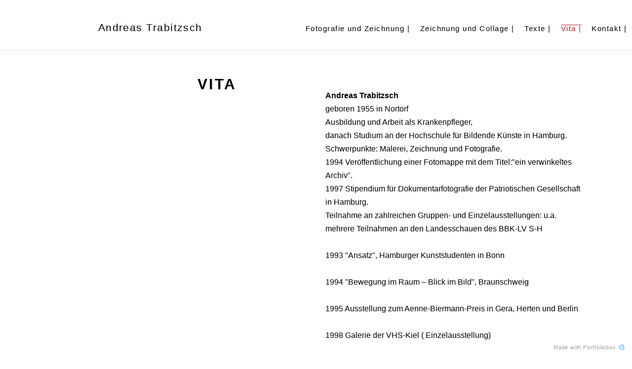

--- FILE ---
content_type: text/html; charset=UTF-8
request_url: https://www.andreas-trabitzsch.com/vita
body_size: 35449
content:
<!doctype html>
<html id="htmlID" lang="en">
<head>
	<meta charset="UTF-8">
	<meta http-equiv="content-type" content="text/html;charset=UTF-8">
	<meta name="viewport" content="width=device-width, initial-scale=1.0">
	<meta name="robots" content="index, follow, noimageai">
	<meta name="generator" content="Portfoliobox">
    

    <title id="seoTitle">Andreas Trabitzsch</title>
	<meta id="seoDesc" name="description" content="">
	<meta id="seoKeywords" name="keywords" content="">
	<link rel="icon" id="seoSiteIcon" href="">
    <link rel='canonical' href='https://www.andreas-trabitzsch.com/vita'>
	<meta id="seoOgTitle" property="og:title" content="Andreas Trabitzsch">
	<meta id="seoOgSiteName" property="og:site_name" content="Andreas Trabitzsch">
	<meta id="seoOgDesc" property="og:description" content="">
	<meta id="seoOgImg" property="og:image" content="">
	<meta id="seoOgUrl" property="og:url" content="">
	<meta id="seoOgType" property="og:type" content="website" />

	<meta name="twitter:card" content="summary" />
	<meta name="twitter:site" content="" />
	<meta id="seoTwitterTitle" name="twitter:title" content="Andreas Trabitzsch" />
	<meta id="seoTwitterDescription" name="twitter:description" content="">
	<meta id="seoTwitterImg" name="twitter:image" content="" />



    <!-- source-css -->
<link rel="stylesheet" href="https://cdn.portfolioboxdns.com/pb4/_output/pb4.out.front.ver.1768899456032.css" />
<!-- /source-css -->

</head>

<body>

<div id="frontApp"
     class="frontApp"
     v-cloak
     :style="'--border-color-var:' + borderColorVar"
     :class="siteState.MobileClasses && siteState.MobileClasses.Gallery && siteState.MobileClasses.Gallery['items-per-row']  ? siteState.MobileClasses.Gallery['items-per-row'] : ''"
>
	<global-styles></global-styles>
	<child-styles></child-styles>
	<link-styles></link-styles>
	<child-link-styles></child-link-styles>
	<global-styles-mobile></global-styles-mobile>
	<mobile-css-styles></mobile-css-styles>
	<customcss-styles></customcss-styles>
	<google-fonts-styles></google-fonts-styles>

	<div class="Page" v-bind:class="{hasLeftMenu : (siteState.MainMenu.MenuType === 'left' && !hideMenu)}">
		<component v-bind:is="siteState.MainMenu.View" v-bind:main-menu="siteState.MainMenu" v-if="!hideMenu"></component>

		<router-view v-on:hidemenu="doHideMenu" v-on:hidefooter="doHideFooter"></router-view>

        <site-footer v-if="siteState.HasFooter && !hideFooter"></site-footer>

		<pb-checkout v-if="checkoutState.showCheckout"></pb-checkout>
		<added-to-cart-popup v-if="checkoutState.showAddedToCart"></added-to-cart-popup>

        <pb-bookingselect v-if="bookingPopUpStore.showBookingPopup"></pb-bookingselect>

		<front-alert-popup v-if="frontAlertData.show" v-on:close="frontAlertData.show = false" v-bind:message="frontAlertData.message"></front-alert-popup>
		<front-confirm-popup v-if="frontConfirmData.show" v-on:close="frontConfirmData.show = false" v-bind:confirm="frontConfirmData.confirm" v-bind:message="frontConfirmData.message"></front-confirm-popup>
		<scheduling-popup-main-view v-if="schedulingState && schedulingState.showPopup" v-on:close="schedulingState.showPopup = false; schedulingState.element = null;"></scheduling-popup-main-view>
		<portfoliobox-link></portfoliobox-link>
		<cookie-message v-if="siteState.EnableCookieMessage === 1"></cookie-message>
		<music-player v-if="musicPlayer.show" :track="musicPlayer.track"></music-player>
	</div>

</div>

<!-- source-js-1 -->
<script src="https://cdn.portfolioboxdns.com/pb4/_output/pb4.out.front1.ver.1768899456032.js"></script>
<!-- /source-js-1 -->

<script>
	window.pbSiteDomain = "portfoliobox.net";
	window.pbSitePath = "view";
	window.countryCode = "de";
</script>

<script>
	window.pb = {
		isAdmin : false
	};

    pages.actions.init.serverPages([{"Guid":"h2323g9kW1lDw4r","SiteId":3477291,"IsStartPage":null,"HideMenu":null,"HideFooter":null,"Url":"\/andreastrabitzsch","Title":"Andreas Trabitzsch","SeoTitle":null,"SeoDescription":null,"SeoKeywords":null,"ShareImage":null,"CreatedAt":"2023-01-24 07:35:36","Style":null,"UnPublish":null,"Sections":[{"Guid":"n23237GX2dMi7Ni","Idx":0,"SiteId":3477291,"PageGuid":"h2323g9kW1lDw4r","ProductGuid":null,"FooterId":null,"View":"blank-temp","ViewType":"Text","ViewId":"blank2","Style":{"padding-top":"0vh","padding-bottom":"0vh","padding-left":"7vw","padding-right":"7vw","justify-content":"center","align-items":"center","min-height":"0vh","background-color":"rgba(255,255,255,1)","border-color":"rgba(209,208,208,1)","border-top-width":"0.1em"},"Settings":{"animation":"","class":""},"ElementsTop":[],"ElementsBottom":null,"IsAMove":null,"AMoveBuildHeight":null,"AMoveBuildWidth":null,"ElementsFixed":null,"Title":null},{"Guid":"rZyZXaaO7bzP870I","Idx":1,"SiteId":3477291,"PageGuid":"h2323g9kW1lDw4r","ProductGuid":null,"FooterId":null,"View":"blank-temp","ViewType":"Menu","ViewId":"submenucentered2","Style":{"padding-top":"1vh","padding-bottom":"2vh","padding-left":"0vw","padding-right":"0vw","justify-content":"center","align-items":"center","min-height":"0vh","border-top-width":"0em","border-color":"rgba(209,209,209,1)"},"Settings":{"animation":"","class":"submenuCentered2"},"ElementsTop":[{"Guid":"YfosGzr0fhiceKbN","View":"links-view","Style":{"font-size":"1em","margin-top":"0.5em","text-align":"left","color":"rgba(136,135,135,1)"},"Settings":{"animation":"fade-in"},"Content":[{"Guid":"Bi8NRTUsVr1jkFo3","Link":"\/ulrichkuder","Title":"Ulrich Kuder   |"},{"Guid":"I9cEi8yuhMTXV5N6","Link":"\/jm-neumann","Title":"Jens Martin Neumann   |"},{"Guid":"KYA0XznrZ4fM1xUw","Link":"\/ludwigseyfahrt","Title":"Ludwig Seyfahrt   |"},{"Guid":"p84kZgHFPeq7N061","Link":"\/susanwalke","Title":"Susan Walke   |"},{"Guid":"gZbyaWsU5bZayh5Q","Title":"Hubertus von Amelunxen   |","Link":"\/amelunxen"},{"Guid":"BxBFo9V6Cp6Mn456","Title":"Thilo Koenig   |","Link":"\/thilokoenig"},{"Guid":"YoZXGIkUYpLfO7Zp","Title":"Jens R\u00f6nnau  |","Link":"\/jensroennau"},{"Guid":"SYbu6SVPPP7iYsGg","Title":"Andreas Trabitzsch  |","Link":"\/andreastrabitzsch"}]}],"ElementsBottom":null,"IsAMove":null,"AMoveBuildHeight":null,"AMoveBuildWidth":null,"ElementsFixed":null,"Title":"Text-Untermenue"},{"Guid":"f2323vGJszBRvrS","Idx":2,"SiteId":3477291,"PageGuid":"h2323g9kW1lDw4r","ProductGuid":null,"FooterId":null,"View":"blank-temp","ViewType":"Text","ViewId":"blank","Style":{"padding-top":"1.5vh","padding-bottom":"0vh","padding-left":"0vw","padding-right":"7vw","justify-content":"center","align-items":"center","min-height":"6vh","background-color":"rgba(209,209,209,1)"},"Settings":{"animation":""},"ElementsTop":[{"Guid":"TcQs5camb7U6Z6RE","View":"header-view","Content":"Andreas Trabitzsch","Style":{"margin-bottom":"0.7em","color":"rgba(255,255,255,1)","font-size":"1.8em","text-transform":"none"},"Settings":{"animation":"fade-in"}}],"ElementsBottom":null,"IsAMove":null,"AMoveBuildHeight":null,"AMoveBuildWidth":null,"ElementsFixed":null,"Title":null},{"Guid":"y2323NOHCnjTiwM","Idx":3,"SiteId":3477291,"PageGuid":"h2323g9kW1lDw4r","ProductGuid":null,"FooterId":null,"View":"twocolumns-temp","ViewType":"Text","ViewId":"shortinfo2","Style":{"padding-top":"7vh","padding-bottom":"7vh","padding-left":"10vw","padding-right":"7vw","min-height":"50vh","align-items":"flex-start"},"Settings":{"animation":"","class":"imageLeft"},"ElementsTop":[{"Guid":"ArXFR3Du3JlnabBT","View":"longtext-view","Content":"<h2 class=\"Header2\"><\/h2>Schon w\u00e4hrend des Studiums fing ich an, mit Kombinationen von Fotografien und Zeichnungen zu experimentieren. Aus einem Misstrauen der Fotografie <br><div>gegen\u00fcber, war ich der festen \u00dcberzeugung, sie allein k\u00f6nnte eine komplexe Situation \u2013 wie die des alten Mannes z. B. \u2013 nicht wiedergeben.<\/div><div><br><\/div>Als mein Sohn klein war und ich als Hausmann sehr viel Zeit mit ihm verbrachte, versuchte ich mit dem Fotoapparat in seine Welt einzutauchen. Er fing sehr fr\u00fch an zu zeichnen und ich sammelte alles, was er produzierte. Irgendwann kam ich auf die Idee, seine Zeichnungen mit meinen Fotos von ihm zu kombinieren. Mein Blick auf ihn wird von seinen Zeichen erg\u00e4nzt, die Einblick geben in einen Bereich, der dem Erwachsenen kaum noch zug\u00e4nglich ist.<br><div>Dieses Prinzip habe ich dann auch bei der Serie \u201eein verwinkeltes Archiv\u201c angewandt, so dass neben dem Portrait eines alten Mannes seine \u201eZahlen f\u00fcr ein Lottosystem\u201c gezeigt werden. An diesen Kombinationen hat er 25 Jahre gearbeitet und gehofft, damit den Jackpot knacken zu k\u00f6nnen.<\/div><div><br><\/div><div>Bei dem Ausschnitt aus der Serie \u201eder Unsichtbare\u201c geht es um einen \u201eillegalen\u201c jugendlichen Fl\u00fcchtling, der nicht zu sehen ist, daf\u00fcr aber der Raum und eine Zeichnung von ihm. Bei der Serie \u201eCorona-Wanderungen\u201c sind es eigene Zeichnungen, die mit den Fotografien kombiniert werden. Die Blindzeichnungen sind ungegenst\u00e4ndlich und viel fr\u00fcher als die Fotografien entstanden. Im Kontakt macht die Zeichnung das Foto abstrakter und umgekehrt.<\/div>In der Serie \u201e\u00f6rtlich bet\u00e4ubt\u201c werden beide Medien in einem Bild kombiniert. Dias&nbsp; wurden auf gro\u00dfe Collagen projiziert und wieder analog abfotografiert. Dadurch wird die Zentralperspektive, deren Instrument der Fotoapparat ist, irritiert und teilweise au\u00dfer Kraft gesetzt. Die schnelle Ablesbarkeit des Ortes wird gest\u00f6rt und in einen Prozess verwandelt, in dem versucht wird, die Andeutungen assoziativ wieder zusammen zu setzen.<br><br><div>Die Kombination der beiden Medien legt ihre je unterschiedlichen Wirkungen\/M\u00f6glichkeiten offen. Diese Medienreflexion erscheint gerade angesichts der digitalen Bilderflut sinnvoll, denn inzwischen wird z. T. das eigene Verhalten auf das Erscheinungsbild im Foto\/Video hin inszeniert.<\/div><div><br><\/div>Au\u00dferdem lenkt die Kombination den Blick von den Einzelbildern weg zu einem Raum, der \u201edazwischen\u201c liegt. Fotografie und Zeichnung haben eine jeweils andere Zeitlichkeit, die durch ihre unterschiedliche Faktur entsteht: die Zeichnung l\u00e4sst einen Prozess erkennen, w\u00e4hrend die Fotografie einen Bruchteil eines Augenblicks darstellt. Die Spuren des Materials beim Zeichnen haben eine st\u00e4rkere Pr\u00e4senz als die glatte, versiegelte Oberfl\u00e4che des Fotos. Durch die Kombination kann die Fotografie, die immer etwas Vergangenes zeigt, ein St\u00fcck weit verlebendigt werden.<br>","Style":{"margin-bottom":"0","max-width":"700px","align-self":"flex-start"},"Settings":{"animation":"fade-in"}}],"ElementsBottom":[{"Guid":"Qxc36Fr5kREBr0Et","View":"header-view","Content":"Text zur Ausstellung:","Style":{"margin-bottom":"0.7em","text-decoration":"none","text-align":"right","align-self":"flex-end","text-transform":"uppercase"},"Settings":{"animation":"fade-in"}},{"Guid":"yGQ68eO04lQAMf80","View":"header-view","Content":" \u201eZeichnen mit Licht\u201c","Style":{"margin-bottom":"0.7em","text-align":"right","align-self":"flex-end"},"Settings":{"animation":"fade-in"}},{"Guid":"CtOzgrN4WB1fTdgl","View":"header-view","Content":"Museum Eckernf\u00f6rde","Style":{"margin-bottom":"0.7em","text-align":"right","align-self":"flex-end"},"Settings":{"animation":"fade-in"}},{"Guid":"SelzWG3qaZ4uPD3o","View":"header-view","Content":"27.2. \u2013 1.5.2022","Style":{"margin-bottom":"0.7em","text-align":"right","align-self":"flex-end"},"Settings":{"animation":"fade-in"}}],"IsAMove":null,"AMoveBuildHeight":null,"AMoveBuildWidth":null,"ElementsFixed":null,"Title":null}]},{"Guid":"c2323DeREJlptkP","SiteId":3477291,"IsStartPage":null,"HideMenu":null,"HideFooter":null,"Url":"\/jensroennau","Title":"Jens R\u00f6nnau","SeoTitle":null,"SeoDescription":null,"SeoKeywords":null,"ShareImage":null,"CreatedAt":"2023-01-24 07:23:32","Style":null,"UnPublish":null,"Sections":[{"Guid":"o2323rlMyNPB11L","Idx":0,"SiteId":3477291,"PageGuid":"c2323DeREJlptkP","ProductGuid":null,"FooterId":null,"View":"blank-temp","ViewType":"Text","ViewId":"blank2","Style":{"padding-top":"0vh","padding-bottom":"0vh","padding-left":"7vw","padding-right":"7vw","justify-content":"center","align-items":"center","min-height":"0vh","background-color":"rgba(255,255,255,1)","border-color":"rgba(209,208,208,1)","border-top-width":"0.1em"},"Settings":{"animation":"","class":""},"ElementsTop":[],"ElementsBottom":null,"IsAMove":null,"AMoveBuildHeight":null,"AMoveBuildWidth":null,"ElementsFixed":null,"Title":null},{"Guid":"h23238GRuCf1rHK","Idx":1,"SiteId":3477291,"PageGuid":"c2323DeREJlptkP","ProductGuid":null,"FooterId":null,"View":"blank-temp","ViewType":"Menu","ViewId":"submenucentered2","Style":{"padding-top":"1vh","padding-bottom":"2vh","padding-left":"0vw","padding-right":"0vw","justify-content":"center","align-items":"center","min-height":"0vh","border-top-width":"0em","border-color":"rgba(209,209,209,1)"},"Settings":{"animation":"","class":"submenuCentered2"},"ElementsTop":[{"Guid":"YfosGzr0fhiceKbN","View":"links-view","Style":{"font-size":"1em","margin-top":"0.5em","text-align":"left","color":"rgba(136,135,135,1)"},"Settings":{"animation":"fade-in"},"Content":[{"Guid":"Bi8NRTUsVr1jkFo3","Link":"\/ulrichkuder","Title":"Ulrich Kuder   |"},{"Guid":"I9cEi8yuhMTXV5N6","Link":"\/jm-neumann","Title":"Jens Martin Neumann   |"},{"Guid":"KYA0XznrZ4fM1xUw","Link":"\/ludwigseyfahrt","Title":"Ludwig Seyfahrt   |"},{"Guid":"p84kZgHFPeq7N061","Link":"\/susanwalke","Title":"Susan Walke   |"},{"Guid":"gZbyaWsU5bZayh5Q","Title":"Hubertus von Amelunxen   |","Link":"\/amelunxen"},{"Guid":"BxBFo9V6Cp6Mn456","Title":"Thilo Koenig   |","Link":"\/thilokoenig"},{"Guid":"YoZXGIkUYpLfO7Zp","Title":"Jens R\u00f6nnau  |","Link":"\/jensroennau"},{"Guid":"SYbu6SVPPP7iYsGg","Title":"Andreas Trabitzsch  |","Link":"\/andreastrabitzsch"}]}],"ElementsBottom":null,"IsAMove":null,"AMoveBuildHeight":null,"AMoveBuildWidth":null,"ElementsFixed":null,"Title":null},{"Guid":"n2323A26jsbhy5j","Idx":2,"SiteId":3477291,"PageGuid":"c2323DeREJlptkP","ProductGuid":null,"FooterId":null,"View":"blank-temp","ViewType":"Text","ViewId":"blank","Style":{"padding-top":"1.5vh","padding-bottom":"0vh","padding-left":"0vw","padding-right":"7vw","justify-content":"center","align-items":"center","min-height":"6vh","background-color":"rgba(209,209,209,1)"},"Settings":{"animation":""},"ElementsTop":[{"Guid":"TcQs5camb7U6Z6RE","View":"header-view","Content":"Jens R\u00f6nnau","Style":{"margin-bottom":"0.7em","color":"rgba(255,255,255,1)","font-size":"1.8em","text-transform":"none"},"Settings":{"animation":"fade-in"}}],"ElementsBottom":null,"IsAMove":null,"AMoveBuildHeight":null,"AMoveBuildWidth":null,"ElementsFixed":null,"Title":null},{"Guid":"l2323JXtRBX7Qf9","Idx":3,"SiteId":3477291,"PageGuid":"c2323DeREJlptkP","ProductGuid":null,"FooterId":null,"View":"twocolumns-temp","ViewType":"Text","ViewId":"shortinfo2","Style":{"padding-top":"7vh","padding-bottom":"7vh","padding-left":"10vw","padding-right":"7vw","min-height":"50vh","align-items":"flex-start"},"Settings":{"animation":"","class":"imageLeft"},"ElementsTop":[{"Guid":"ArXFR3Du3JlnabBT","View":"longtext-view","Content":"<h2 class=\"Header2\"><\/h2><div>\u201eImagine\u201c: Alle Menschen leben in Frieden \u2013 eine Urvorstellung des sich mordenden Menschen.<\/div><div><br><\/div>Auch der britische Popmusiker John Lennon, der diesen Friedens-Song einst schrieb, ist tot - ermordet von einem Irren: erschossen auf offener Stra\u00dfe \u2013 einfach so. Es h\u00e4tte auch ein \u201eRechter\u201c sein k\u00f6nnen \u2013 oder ein \u201eLinker\u201c\u2013 oder sonst einer, dem sowieso alles egal ist. Rechte Gewalt \u2013 Linke Gewalt \u2013 Verblendete Menschen. Gewalt beginnt dort, wo der Mensch sich mit seinem Verstand nicht mehr zu helfen wei\u00df \u2013 oder wo ihn jemand legitimiert, seinen Gewalttrieb auszuleben f\u00fcr eine \u201eh\u00f6here Sache\u201c.<br><br>Was k\u00f6nnen wir ausrichten gegen \u201eRechte Gewalt\u201c, gegen gr\u00f6lende Nazihorden meist junger Menschen? Gibt es ein Rezept? Kann Kunst hier helfen? Schwerlich&nbsp; wird man Schl\u00e4ger und M\u00f6rder durch gute Kunstwerke eines Besseren belehren. Dazu sind sie meist schon zu abgestumpft, verbogen durch eine Gesellschaft, die ihnen keine Chance gab. An sie richtet sich Kunst eher weniger.<br>Die Arbeiten schleswig-holsteinischer K\u00fcnstler*innen, um die es hier geht, berichten von den Untaten, schaffen fiktive Szenarien \u2013 auch Gegen-Utopien. Als&nbsp; ein kreatives Feld sollte man diese Ausstellung begreifen, aus dem Denkanst\u00f6\u00dfe hervorgehen k\u00f6nnen als Potential f\u00fcr alle Menschen, die frei sind in ihren K\u00f6pfen, um an besseren Zust\u00e4nden zu arbeiten. Insofern ist diese Ausstellung eine Demonstration im kleinen Kreis, eine Bestandsaufnahme dessen, was K\u00fcnstler*innen mit ihren Mitteln zu diesem gesellschaftlichen Problem beizutragen haben.<br><br><br>[\u2026] \u201cWenn der Mob dann abgezogen ist, der Rauch sich gelegt hat, bleibt uns nur die Auswirkungen zu betrachten, wie sie Andreas Trabitzsch vorf\u00fchrt: ein verbrannter Raum, verbrannter Lebensraum, als menschliche Behausung nicht mehr nutzbar. Was sich in diesem abgespielt hat, das Schicksal, das es nach sich zieht: all das bleibt als Ahnung der Phantasie \u00fcberlassen.\u201c<br><br>(aus dem Katalog: \u201eRechte Gewalt \u2013K\u00fcnstlerinnen und K\u00fcnstler nehmen Stellung\u201c, 2001)<br>","Style":{"margin-bottom":"0","max-width":"700px","align-self":"flex-start"},"Settings":{"animation":"fade-in"}}],"ElementsBottom":[{"Guid":"Qxc36Fr5kREBr0Et","View":"header-view","Content":"Jens R\u00f6nnau: Imagine","Style":{"margin-bottom":"0.7em","text-decoration":"none","text-align":"right","align-self":"flex-end","text-transform":"uppercase"},"Settings":{"animation":"fade-in"}}],"IsAMove":null,"AMoveBuildHeight":null,"AMoveBuildWidth":null,"ElementsFixed":null,"Title":null}]},{"Guid":"g22319DcX8FIDwOE","SiteId":3477291,"IsStartPage":null,"HideMenu":null,"HideFooter":null,"Url":"\/zeichnungenw2","Title":"Zeichnungen W 2","SeoTitle":null,"SeoDescription":null,"SeoKeywords":null,"ShareImage":null,"CreatedAt":"2022-11-16 16:26:25","Style":null,"UnPublish":null,"Sections":[{"Guid":"e22319a5pHGWwZDf","Idx":0,"SiteId":3477291,"PageGuid":"g22319DcX8FIDwOE","ProductGuid":null,"FooterId":null,"View":"blank-temp","ViewType":"Text","ViewId":"blank2","Style":{"padding-top":"2.5vh","padding-bottom":"0vh","padding-left":"0vw","padding-right":"0vw","justify-content":"center","align-items":"center","min-height":"6vh","background-color":"rgba(243,243,243,1)","border-top-width":"0em","border-color":"rgba(151,148,148,1)"},"Settings":{"animation":"","class":""},"ElementsTop":[{"Guid":"oPhFikzkzCT3NEsQ","View":"longtext-view","Content":"Zeichnungen:&nbsp; \u203a<span style=\"font-weight: 700;\">ohne Titel<\/span>\u2039&nbsp; &nbsp;|&nbsp; &nbsp;2018&nbsp; &nbsp;|&nbsp; &nbsp;Gouache und Grafit auf Papier&nbsp; &nbsp;|&nbsp; &nbsp;30\/21 cm","Style":{"margin-bottom":"2em","font-size":"1em","text-align":"center","max-width":"1200px","letter-spacing":"0.03em"},"Settings":{"animation":"fade-in"}}],"ElementsBottom":null,"IsAMove":null,"AMoveBuildHeight":null,"AMoveBuildWidth":null,"ElementsFixed":null,"Title":null},{"Guid":"p22319RuIDxhLk62","Idx":1,"SiteId":3477291,"PageGuid":"g22319DcX8FIDwOE","ProductGuid":null,"FooterId":null,"View":"horizontal-temp","ViewType":"Gallery","ViewId":"horizontal","Style":{"padding-top":"7vh","padding-bottom":"7vh","padding-left":"8vw","padding-right":"8vw","min-height":"70vh"},"Settings":{"animation":"","class":""},"ElementsTop":[],"ElementsBottom":null,"IsAMove":null,"AMoveBuildHeight":null,"AMoveBuildWidth":null,"ElementsFixed":{"Items1":{"Guid":"xiXRaL3bOTTClAjM","View":"gallery-view","Settings":{"animation":"fade-in","shadows":"","rounded":"","borders":"","lb-lightbox":"lb1","lb-animation":"fade-in","lb-item-fit":"contain","lb-figcap-position":"lbbottom1","hover-transition":"none","item-size":"1","item-margin":"5.7","figcap-position":"bottom1"},"Style":{"margin-top":"4em","margin-bottom":"0em"},"Content":[{"Guid":"LFekc90EkvpjYeSi","View":"item-view","Style":[],"Content":{"Link":null,"Src":"https:\/\/dvqlxo2m2q99q.cloudfront.net\/000_clients\/3477291\/page\/bfh7CjYBFgqJ9WZM.jpg","Height":900,"Width":1243,"Alt":"","FigCaptions":[{"Guid":"tjL0CrqeCZi42kBn","View":"captiontitle-view","Content":"","Style":[]},{"Guid":"zX5XGxdzQEyGMP3c","View":"captionsubtitle-view","Content":"","Style":[]}]}},{"Guid":"LUoIp2I7pWsnGUZZ","View":"item-view","Style":[],"Content":{"Link":null,"Src":"https:\/\/dvqlxo2m2q99q.cloudfront.net\/000_clients\/3477291\/page\/GK49HMiWltWsEKUu.jpg","Height":900,"Width":1243,"Alt":"","FigCaptions":[{"Guid":"QPoKDMQxykn4reRM","View":"captiontitle-view","Content":"","Style":[]},{"Guid":"ISWvR7qdNFPgRhSd","View":"captionsubtitle-view","Content":"","Style":[]}]}},{"Guid":"Z5fpl77THUzYFLak","View":"item-view","Style":[],"Content":{"Link":null,"Src":"https:\/\/dvqlxo2m2q99q.cloudfront.net\/000_clients\/3477291\/page\/DlAV8G6mtpgEy7ee.jpg","Height":900,"Width":1243,"Alt":"","FigCaptions":[{"Guid":"sTbpvLTjbZLrz1VN","View":"captiontitle-view","Content":".","Style":[]},{"Guid":"cVNt6pLJSQkCpwi8","View":"captionsubtitle-view","Content":".","Style":[]}]}}]}},"Title":null}]},{"Guid":"j22319hCdHpcAaGg","SiteId":3477291,"IsStartPage":null,"HideMenu":null,"HideFooter":null,"Url":"\/collagen-w2","Title":"Collagen W2","SeoTitle":null,"SeoDescription":null,"SeoKeywords":null,"ShareImage":null,"CreatedAt":"2022-11-16 16:26:06","Style":null,"UnPublish":null,"Sections":[{"Guid":"c22319EGPbcpWZIK","Idx":0,"SiteId":3477291,"PageGuid":"j22319hCdHpcAaGg","ProductGuid":null,"FooterId":null,"View":"blank-temp","ViewType":"Text","ViewId":"blank2","Style":{"padding-top":"2.5vh","padding-bottom":"0vh","padding-left":"0vw","padding-right":"0vw","justify-content":"center","align-items":"center","min-height":"6vh","background-color":"rgba(243,243,243,1)","border-top-width":"0em","border-color":"rgba(151,148,148,1)"},"Settings":{"animation":"","class":""},"ElementsTop":[{"Guid":"oPhFikzkzCT3NEsQ","View":"longtext-view","Content":"Collagen:&nbsp; \u203a<span style=\"font-weight: 700;\">ohne Titel<\/span>\u2039&nbsp; &nbsp;|&nbsp; &nbsp;2019 \u2013 20&nbsp; &nbsp;|&nbsp; &nbsp;Tusche, Grafit und Gouache auf Papier&nbsp; &nbsp;|&nbsp; &nbsp;30\/21 cm","Style":{"margin-bottom":"2em","font-size":"1em","text-align":"center","max-width":"1200px","letter-spacing":"0.03em"},"Settings":{"animation":"fade-in"}}],"ElementsBottom":null,"IsAMove":null,"AMoveBuildHeight":null,"AMoveBuildWidth":null,"ElementsFixed":null,"Title":null},{"Guid":"d22319dMzgNUXKLJ","Idx":1,"SiteId":3477291,"PageGuid":"j22319hCdHpcAaGg","ProductGuid":null,"FooterId":null,"View":"horizontal-temp","ViewType":"Gallery","ViewId":"horizontal","Style":{"padding-top":"7vh","padding-bottom":"7vh","padding-left":"8vw","padding-right":"8vw","min-height":"70vh"},"Settings":{"animation":"","class":""},"ElementsTop":[],"ElementsBottom":null,"IsAMove":null,"AMoveBuildHeight":null,"AMoveBuildWidth":null,"ElementsFixed":{"Items1":{"Guid":"xiXRaL3bOTTClAjM","View":"gallery-view","Settings":{"animation":"fade-in","shadows":"","rounded":"","borders":"","lb-lightbox":"lb1","lb-animation":"fade-in","lb-item-fit":"contain","lb-figcap-position":"lbbottom1","hover-transition":"none","item-size":"1","item-margin":"5.7","figcap-position":"bottom1"},"Style":{"margin-top":"4em","margin-bottom":"0em"},"Content":[{"Guid":"xVc2jrg5dmDyczrF","View":"item-view","Style":[],"Content":{"Link":null,"Src":"https:\/\/dvqlxo2m2q99q.cloudfront.net\/000_clients\/3477291\/page\/po3sugF8Mks0CUzU.jpg","Height":900,"Width":635,"Alt":"","FigCaptions":[{"Guid":"kUw8IES8YSfsPfiw","View":"captiontitle-view","Content":"","Style":[]},{"Guid":"J8xcntCNzgOzmEm5","View":"captionsubtitle-view","Content":"","Style":[]}]}},{"Guid":"TgXlmSeZhxa7yh4l","View":"item-view","Style":[],"Content":{"Link":null,"Src":"https:\/\/dvqlxo2m2q99q.cloudfront.net\/000_clients\/3477291\/page\/fsmZLnSBZZDcyp3L.jpg","Height":900,"Width":642,"Alt":"","FigCaptions":[{"Guid":"YV49mwkKZdd7JqR7","View":"captiontitle-view","Content":"","Style":[]},{"Guid":"g1AJwoGkFzaEs4Id","View":"captionsubtitle-view","Content":"","Style":[]}]}},{"Guid":"vtIGpriNzz3dR1Ni","View":"item-view","Style":[],"Content":{"Link":null,"Src":"https:\/\/dvqlxo2m2q99q.cloudfront.net\/000_clients\/3477291\/page\/CGa058dEwQbwyxKI.jpg","Height":900,"Width":625,"Alt":"","FigCaptions":[{"Guid":"TCYBMYuQvOmoP0SY","View":"captiontitle-view","Content":"","Style":[]},{"Guid":"eGoQcMUKSaPVQhlb","View":"captionsubtitle-view","Content":"","Style":[]}]}},{"Guid":"XvXs6KU5dFIqK74M","View":"item-view","Style":[],"Content":{"Link":null,"Src":"https:\/\/dvqlxo2m2q99q.cloudfront.net\/000_clients\/3477291\/page\/siNJTVyokaTVj8Xh.jpg","Height":900,"Width":611,"Alt":"","FigCaptions":[{"Guid":"bJVHJwIWWbCLNxMP","View":"captiontitle-view","Content":"","Style":[]},{"Guid":"dXaf7obnZJ7CH5E0","View":"captionsubtitle-view","Content":"","Style":[]}]}},{"Guid":"MC06hbxEo67rPhBc","View":"item-view","Style":[],"Content":{"Link":null,"Src":"https:\/\/dvqlxo2m2q99q.cloudfront.net\/000_clients\/3477291\/page\/h2ry4LdLt7Vx9E3x.jpg","Height":900,"Width":641,"Alt":"","FigCaptions":[{"Guid":"Oq4m4OB5lbPrxGt1","View":"captiontitle-view","Content":".","Style":[]},{"Guid":"FD44xoquCtRCSPNl","View":"captionsubtitle-view","Content":"","Style":[]}]}},{"Guid":"WSkGL3mjprP2KiPr","View":"item-view","Style":[],"Content":{"Link":null,"Src":"https:\/\/dvqlxo2m2q99q.cloudfront.net\/000_clients\/3477291\/page\/VOpv40lb9wnNV42F.jpg","Height":900,"Width":645,"Alt":"","FigCaptions":[{"Guid":"vDWxEUIUXnloo55U","View":"captiontitle-view","Content":"","Style":[]},{"Guid":"ka8lFFldZeh6oJDX","View":"captionsubtitle-view","Content":"","Style":[]}]}}]}},"Title":null}]},{"Guid":"f22319diY7MPBnVv","SiteId":3477291,"IsStartPage":null,"HideMenu":null,"HideFooter":null,"Url":"\/blindzeichnungen","Title":"Blindzeichnungen","SeoTitle":null,"SeoDescription":null,"SeoKeywords":null,"ShareImage":null,"CreatedAt":"2022-11-16 16:23:19","Style":null,"UnPublish":null,"Sections":[{"Guid":"c223196JtnsuQ70g","Idx":0,"SiteId":3477291,"PageGuid":"f22319diY7MPBnVv","ProductGuid":null,"FooterId":null,"View":"blank-temp","ViewType":"Text","ViewId":"blank2","Style":{"padding-top":"2.5vh","padding-bottom":"0vh","padding-left":"0vw","padding-right":"0vw","justify-content":"center","align-items":"center","min-height":"6vh","background-color":"rgba(243,243,243,1)","border-top-width":"0em","border-color":"rgba(151,148,148,1)"},"Settings":{"animation":"","class":""},"ElementsTop":[{"Guid":"oPhFikzkzCT3NEsQ","View":"longtext-view","Content":"Blindzeichnungen:&nbsp; \u203a<span style=\"font-weight: 700;\">ohne Titel<\/span>\u2039&nbsp; &nbsp;|&nbsp; &nbsp;2012 \u2013 18&nbsp; &nbsp;|&nbsp; &nbsp;Grafit und Tusche auf Papier&nbsp; &nbsp;|&nbsp; &nbsp;je 50\/70 cm","Style":{"margin-bottom":"2em","font-size":"1em","text-align":"center","max-width":"1200px","letter-spacing":"0.03em"},"Settings":{"animation":"fade-in"}}],"ElementsBottom":null,"IsAMove":null,"AMoveBuildHeight":null,"AMoveBuildWidth":null,"ElementsFixed":null,"Title":null},{"Guid":"o22319agTifcGRsQ","Idx":1,"SiteId":3477291,"PageGuid":"f22319diY7MPBnVv","ProductGuid":null,"FooterId":null,"View":"horizontal-temp","ViewType":"Gallery","ViewId":"horizontal","Style":{"padding-top":"7vh","padding-bottom":"7vh","padding-left":"8vw","padding-right":"8vw","min-height":"70vh"},"Settings":{"animation":"","class":""},"ElementsTop":[],"ElementsBottom":null,"IsAMove":null,"AMoveBuildHeight":null,"AMoveBuildWidth":null,"ElementsFixed":{"Items1":{"Guid":"xiXRaL3bOTTClAjM","View":"gallery-view","Settings":{"animation":"fade-in","shadows":"","rounded":"","borders":"","lb-lightbox":"lb1","lb-animation":"fade-in","lb-item-fit":"contain","lb-figcap-position":"lbbottom1","hover-transition":"none","item-size":"1","item-margin":"5.7","figcap-position":"bottom1"},"Style":{"margin-top":"4em","margin-bottom":"0em"},"Content":[{"Guid":"jsAtKY5WcSb5cDdj","View":"item-view","Style":[],"Content":{"Link":null,"Src":"https:\/\/dvqlxo2m2q99q.cloudfront.net\/000_clients\/3477291\/page\/blindzeichnungen-4-16c9cd.jpg","Height":900,"Width":1264,"Alt":"","FigCaptions":[{"Guid":"ylLhl40wwisMoUjR","View":"captiontitle-view","Content":"","Style":[]},{"Guid":"BndP9T6U3S3qTHT1","View":"captionsubtitle-view","Content":"","Style":[]}]}},{"Guid":"Y9DC73dv4z8Z2lDG","View":"item-view","Style":[],"Content":{"Link":null,"Src":"https:\/\/dvqlxo2m2q99q.cloudfront.net\/000_clients\/3477291\/page\/blindzeichnungen-1-93fe65.jpg","Height":900,"Width":1259,"Alt":"","FigCaptions":[{"Guid":"hebIpYXCjKF339HI","View":"captiontitle-view","Content":"","Style":[]},{"Guid":"xtdBKEhhwa8rsgL3","View":"captionsubtitle-view","Content":"","Style":[]}]}},{"Guid":"yiY2Eux06De8fo2X","View":"item-view","Style":[],"Content":{"Link":null,"Src":"https:\/\/dvqlxo2m2q99q.cloudfront.net\/000_clients\/3477291\/page\/odwtmYbJpKENaPEA.jpg","Height":900,"Width":1260,"Alt":"","FigCaptions":[{"Guid":"Cwv3zp2y9hTrllY7","View":"captiontitle-view","Content":"","Style":[]},{"Guid":"sjyHEowmPforIhni","View":"captionsubtitle-view","Content":"","Style":[]}]}},{"Guid":"kqO5iK5INfHyuLPX","View":"item-view","Style":[],"Content":{"Link":null,"Src":"https:\/\/dvqlxo2m2q99q.cloudfront.net\/000_clients\/3477291\/page\/blindzeichnungen-3-c67a41.jpg","Height":900,"Width":1270,"Alt":"","FigCaptions":[{"Guid":"CrLFQO5CcbrSWWCb","View":"captiontitle-view","Content":"","Style":[]},{"Guid":"lMbZwMJy1WbsiQCq","View":"captionsubtitle-view","Content":"","Style":[]}]}},{"Guid":"PpMtwXqAP3KWHyKI","View":"item-view","Style":[],"Content":{"Link":null,"Src":"https:\/\/dvqlxo2m2q99q.cloudfront.net\/000_clients\/3477291\/page\/WRazgFvglOqECgBU.jpg","Height":900,"Width":1260,"Alt":"","FigCaptions":[{"Guid":"NfblpDKCwwBygEVA","View":"captiontitle-view","Content":"","Style":[]},{"Guid":"APnhxpi3YSthbVKG","View":"captionsubtitle-view","Content":"","Style":[]}]}},{"Guid":"m1AlKu1LIIYy695y","View":"item-view","Style":[],"Content":{"Link":null,"Src":"https:\/\/dvqlxo2m2q99q.cloudfront.net\/000_clients\/3477291\/page\/blindzeichnungen-2-c67a41.jpg","Height":900,"Width":1269,"Alt":"","FigCaptions":[{"Guid":"DRLlTMrjcGsmB6r2","View":"captiontitle-view","Content":"","Style":[]},{"Guid":"Xw1dHh5wgb4X94F3","View":"captionsubtitle-view","Content":"","Style":[]}]}},{"Guid":"NIQZKEyN8Qgu1Y3Q","View":"item-view","Style":[],"Content":{"Link":null,"Src":"https:\/\/dvqlxo2m2q99q.cloudfront.net\/000_clients\/3477291\/page\/nLLb5bYzbEPocWPD.jpg","Height":900,"Width":1260,"Alt":"","FigCaptions":[{"Guid":"K1bGYDkidausDD6A","View":"captiontitle-view","Content":".","Style":[]},{"Guid":"XMycLkAXQYPF1NdB","View":"captionsubtitle-view","Content":".","Style":[]}]}},{"Guid":"SbVIlZS3hOB3hcy5","View":"item-view","Style":[],"Content":{"Link":null,"Src":"https:\/\/dvqlxo2m2q99q.cloudfront.net\/000_clients\/3477291\/page\/blindzeichnungen-5-81989f.jpg","Height":900,"Width":1266,"Alt":"","FigCaptions":[{"Guid":"fP5n9uAGiBQpInOg","View":"captiontitle-view","Content":"","Style":[]},{"Guid":"E45i7smJtcpHREAP","View":"captionsubtitle-view","Content":"","Style":[]}]}}]}},"Title":null}]},{"Guid":"j22319IJw8gtasMl","SiteId":3477291,"IsStartPage":null,"HideMenu":null,"HideFooter":null,"Url":"\/zeichnen-mit-licht","Title":"Zeichnen mit Licht","SeoTitle":null,"SeoDescription":null,"SeoKeywords":null,"ShareImage":null,"CreatedAt":"2022-11-16 07:17:02","Style":null,"UnPublish":null,"Sections":[{"Guid":"i223193AlFcIuL9d","Idx":0,"SiteId":3477291,"PageGuid":"j22319IJw8gtasMl","ProductGuid":null,"FooterId":null,"View":"blank-temp","ViewType":"Text","ViewId":"blank2","Style":{"padding-top":"2.5vh","padding-bottom":"0vh","padding-left":"0vw","padding-right":"0vw","justify-content":"center","align-items":"center","min-height":"6vh","background-color":"rgba(255,255,255,1)","border-top-width":"0em","border-color":"rgba(151,148,148,1)"},"Settings":{"animation":"","class":""},"ElementsTop":[{"Guid":"oPhFikzkzCT3NEsQ","View":"longtext-view","Content":"aus der Serie:&nbsp; \u203a<span style=\"font-weight: 700;\">Coronawanderungen<\/span>\u2039&nbsp; &nbsp;|&nbsp; &nbsp; 2020 \u2013 21&nbsp; &nbsp;|&nbsp; &nbsp; digitale Fotografie und Blindzeichnung<br>&nbsp;<br>","Style":{"margin-bottom":"1.1em","font-size":"1em","text-align":"center","max-width":"1200px","letter-spacing":"0.03em"},"Settings":{"animation":"fade-in"}}],"ElementsBottom":null,"IsAMove":null,"AMoveBuildHeight":null,"AMoveBuildWidth":null,"ElementsFixed":null,"Title":null},{"Guid":"d22319VQTv79OGuh","Idx":1,"SiteId":3477291,"PageGuid":"j22319IJw8gtasMl","ProductGuid":null,"FooterId":null,"View":"horizontal-temp","ViewType":"Gallery","ViewId":"horizontal","Style":{"padding-top":"7vh","padding-bottom":"7vh","padding-left":"8vw","padding-right":"8vw","min-height":"75vh","border-top-width":"0em","border-color":"rgba(151,148,148,1)"},"Settings":{"animation":""},"ElementsTop":[],"ElementsBottom":null,"IsAMove":null,"AMoveBuildHeight":null,"AMoveBuildWidth":null,"ElementsFixed":{"Items1":{"Guid":"xiXRaL3bOTTClAjM","View":"gallery-view","Settings":{"animation":"fade-in","shadows":"","rounded":"","borders":"","lb-lightbox":"lb1","lb-animation":"fade-in","lb-item-fit":"contain","lb-figcap-position":"lbbottom1","hover-transition":"none","item-size":"1","item-margin":"5.7","figcap-position":"bottom1"},"Style":{"margin-top":"4em","margin-bottom":"0em"},"Content":[{"Guid":"k7ErHcFD23XwpQgU","View":"item-view","Style":[],"Content":{"Link":null,"Src":"https:\/\/dvqlxo2m2q99q.cloudfront.net\/000_clients\/3477291\/page\/coronawanderungen-1-d5f380.jpg","Height":900,"Width":1272,"Alt":"","FigCaptions":[{"Guid":"KWqPlRgoCRiHquxO","View":"captiontitle-view","Content":"","Style":[]},{"Guid":"kqFG2ALmTk81aAJp","View":"captionsubtitle-view","Content":"","Style":[]}]}},{"Guid":"netX5EBnvlFD2ee3","View":"item-view","Style":[],"Content":{"Link":null,"Src":"https:\/\/dvqlxo2m2q99q.cloudfront.net\/000_clients\/3477291\/page\/Z8lvDkgnVPyzrkGc.jpg","Height":900,"Width":1355,"Alt":"","FigCaptions":[{"Guid":"BKpMPEYL6dzGkcc7","View":"captiontitle-view","Content":"","Style":[]},{"Guid":"TRwrY5C8db4JCKtE","View":"captionsubtitle-view","Content":"","Style":[]}]}},{"Guid":"XqMI4scpT8kc9PJi","View":"item-view","Style":[],"Content":{"Link":null,"Src":"https:\/\/dvqlxo2m2q99q.cloudfront.net\/000_clients\/3477291\/page\/coronawanderungen-3-25c12a.jpg","Height":900,"Width":1261,"Alt":"","FigCaptions":[{"Guid":"vBlPladtdtOeh4Mx","View":"captiontitle-view","Content":"","Style":[]},{"Guid":"X28awObfCr6K9TNc","View":"captionsubtitle-view","Content":"","Style":[]}]}},{"Guid":"FLOzRN8QiE2JXW1s","View":"item-view","Style":[],"Content":{"Link":null,"Src":"https:\/\/dvqlxo2m2q99q.cloudfront.net\/000_clients\/3477291\/page\/R74D6OBZi2ndPtwh.jpg","Height":900,"Width":1355,"Alt":"","FigCaptions":[{"Guid":"F7wnx0j4fbtxTzuz","View":"captiontitle-view","Content":"","Style":[]},{"Guid":"B7DIOasOoU6wGs2","View":"captionsubtitle-view","Content":"","Style":[]}]}},{"Guid":"O88v0h9v5xeh7MGZ","View":"item-view","Style":[],"Content":{"Link":null,"Src":"https:\/\/dvqlxo2m2q99q.cloudfront.net\/000_clients\/3477291\/page\/coranawanderungen-5-58df6d.jpg","Height":900,"Width":1254,"Alt":"","FigCaptions":[{"Guid":"WF8PKzdPgBGieGyQ","View":"captiontitle-view","Content":".","Style":[]},{"Guid":"QbyrFLrw21gVXjfD","View":"captionsubtitle-view","Content":".","Style":[]}]}}]}},"Title":null}]},{"Guid":"o22319WAItPLA5Rj","SiteId":3477291,"IsStartPage":null,"HideMenu":null,"HideFooter":null,"Url":"\/verbrannter-raum","Title":"verbrannter Raum","SeoTitle":null,"SeoDescription":null,"SeoKeywords":null,"ShareImage":null,"CreatedAt":"2022-11-16 07:16:33","Style":null,"UnPublish":null,"Sections":[{"Guid":"r223195EHZb0c5qA","Idx":0,"SiteId":3477291,"PageGuid":"o22319WAItPLA5Rj","ProductGuid":null,"FooterId":null,"View":"blank-temp","ViewType":"Text","ViewId":"blank2","Style":{"padding-top":"2.5vh","padding-bottom":"0vh","padding-left":"0vw","padding-right":"0vw","justify-content":"center","align-items":"center","min-height":"6vh","background-color":"rgba(255,255,255,1)","border-top-width":"0em","border-color":"rgba(151,148,148,1)"},"Settings":{"animation":"","class":""},"ElementsTop":[{"Guid":"oPhFikzkzCT3NEsQ","View":"longtext-view","Content":"aus der Serie:&nbsp; \u203a<span style=\"font-weight: 700;\">verbrannter Raum<\/span>\u2039&nbsp; &nbsp;|&nbsp; &nbsp;2001 \u2013 02&nbsp; &nbsp;|&nbsp; &nbsp;analoge Fotografie&nbsp;&nbsp; |&nbsp;&nbsp; <a href=\"\/jensroennau\">&gt; Text<\/a>","Style":{"margin-bottom":"1.1em","font-size":"1em","text-align":"center","max-width":"1200px","letter-spacing":"0.03em"},"Settings":{"animation":"fade-in"}}],"ElementsBottom":null,"IsAMove":null,"AMoveBuildHeight":null,"AMoveBuildWidth":null,"ElementsFixed":null,"Title":null},{"Guid":"m22319uHXelb5spV","Idx":1,"SiteId":3477291,"PageGuid":"o22319WAItPLA5Rj","ProductGuid":null,"FooterId":null,"View":"horizontal-temp","ViewType":"Gallery","ViewId":"horizontal","Style":{"padding-top":"7vh","padding-bottom":"7vh","padding-left":"8vw","padding-right":"8vw","min-height":"75vh","border-top-width":"0em","border-color":"rgba(151,148,148,1)"},"Settings":{"animation":""},"ElementsTop":[],"ElementsBottom":null,"IsAMove":null,"AMoveBuildHeight":null,"AMoveBuildWidth":null,"ElementsFixed":{"Items1":{"Guid":"xiXRaL3bOTTClAjM","View":"gallery-view","Settings":{"animation":"fade-in","shadows":"","rounded":"","borders":"","lb-lightbox":"lb1","lb-animation":"fade-in","lb-item-fit":"contain","lb-figcap-position":"lbbottom1","hover-transition":"none","item-size":"1","item-margin":"5.7","figcap-position":"bottom1"},"Style":{"margin-top":"4em","margin-bottom":"0em"},"Content":[{"Guid":"CbBxk6vLCSN9QKlU","View":"item-view","Style":[],"Content":{"Link":null,"Src":"https:\/\/dvqlxo2m2q99q.cloudfront.net\/000_clients\/3477291\/page\/verbrannter-raum-1-e96f17.jpg","Height":1340,"Width":900,"Alt":"","FigCaptions":[{"Guid":"LdDsczfl23K2PdJE","View":"captiontitle-view","Content":"","Style":[]},{"Guid":"hHO3xR1mWVWchmqP","View":"captionsubtitle-view","Content":"","Style":[]}]}},{"Guid":"y26yXrFMcE4Vjyru","View":"item-view","Style":[],"Content":{"Link":null,"Src":"https:\/\/dvqlxo2m2q99q.cloudfront.net\/000_clients\/3477291\/page\/K2RON7VeeMMogo4Y.jpg","Height":900,"Width":604,"Alt":"","FigCaptions":[{"Guid":"zCsBpQMfINNdBCeC","View":"captiontitle-view","Content":".","Style":[]},{"Guid":"OgK9QXwo3kYIc8Xd","View":"captionsubtitle-view","Content":"","Style":[]}]}},{"Guid":"Ir8fzV4LEu6vid9k","View":"item-view","Style":[],"Content":{"Link":null,"Src":"https:\/\/dvqlxo2m2q99q.cloudfront.net\/000_clients\/3477291\/page\/verbrannter-raum-3-42cb3b.jpg","Height":1340,"Width":900,"Alt":"","FigCaptions":[{"Guid":"zcG0ce6WbeKr2nbP","View":"captiontitle-view","Content":"","Style":[]},{"Guid":"Lxn6IQ65XRJz3tUR","View":"captionsubtitle-view","Content":"","Style":[]}]}},{"Guid":"irglGidV0q6c1sZ2","View":"item-view","Style":[],"Content":{"Link":null,"Src":"https:\/\/dvqlxo2m2q99q.cloudfront.net\/000_clients\/3477291\/page\/WpRSpoRmdLeSb1m6.jpg","Height":900,"Width":604,"Alt":"","FigCaptions":[{"Guid":"PUB9h5icef1OYg7w","View":"captiontitle-view","Content":"","Style":[]},{"Guid":"DFqAuxgQzkaXeMCP","View":"captionsubtitle-view","Content":"","Style":[]}]}},{"Guid":"i2YOuM81ddK9ncJE","View":"item-view","Style":[],"Content":{"Link":null,"Src":"https:\/\/dvqlxo2m2q99q.cloudfront.net\/000_clients\/3477291\/page\/verbrannter-raum-5-42cb3b.jpg","Height":1340,"Width":900,"Alt":"","FigCaptions":[{"Guid":"fgxZWH0zxkOoYO6W","View":"captiontitle-view","Content":"","Style":[]},{"Guid":"QKMetfxE3g8Cs2t1","View":"captionsubtitle-view","Content":"","Style":[]}]}}]}},"Title":null}]},{"Guid":"v22319VIAdgHNP3K","SiteId":3477291,"IsStartPage":null,"HideMenu":null,"HideFooter":null,"Url":"\/ooertlich-betaaeubt","Title":"o\u0308rtlich beta\u0308ubt","SeoTitle":null,"SeoDescription":null,"SeoKeywords":null,"ShareImage":null,"CreatedAt":"2022-11-16 07:16:00","Style":null,"UnPublish":null,"Sections":[{"Guid":"p22319EI48MjDuGi","Idx":0,"SiteId":3477291,"PageGuid":"v22319VIAdgHNP3K","ProductGuid":null,"FooterId":null,"View":"blank-temp","ViewType":"Text","ViewId":"blank2","Style":{"padding-top":"2.5vh","padding-bottom":"0vh","padding-left":"0vw","padding-right":"0vw","justify-content":"center","align-items":"center","min-height":"6vh","background-color":"rgba(255,255,255,1)","border-top-width":"0.1em","border-color":"rgba(151,148,148,1)"},"Settings":{"animation":"","class":""},"ElementsTop":[{"Guid":"oPhFikzkzCT3NEsQ","View":"longtext-view","Content":"aus der Serie:&nbsp; \u203a<span style=\"font-weight: 700;\">o\u0308rtlich beta\u0308ubt<\/span>\u2039&nbsp; &nbsp;|&nbsp; &nbsp;2016 \u2013 20&nbsp; &nbsp;|&nbsp; &nbsp;analoge Fotografie \/ Collage&nbsp;&nbsp; |&nbsp;&nbsp; <a href=\"\/ulrichkuder\">&gt; Text<\/a><br>","Style":{"margin-bottom":"1.1em","font-size":"1em","text-align":"center","max-width":"1200px","letter-spacing":"0.03em"},"Settings":{"animation":"fade-in"}}],"ElementsBottom":null,"IsAMove":null,"AMoveBuildHeight":null,"AMoveBuildWidth":null,"ElementsFixed":null,"Title":null},{"Guid":"h22319p85pWcQoU1","Idx":1,"SiteId":3477291,"PageGuid":"v22319VIAdgHNP3K","ProductGuid":null,"FooterId":null,"View":"horizontal-temp","ViewType":"Gallery","ViewId":"horizontal","Style":{"padding-top":"7vh","padding-bottom":"7vh","padding-left":"8vw","padding-right":"8vw","min-height":"75vh","border-top-width":"0em","border-color":"rgba(151,148,148,1)"},"Settings":{"animation":""},"ElementsTop":[],"ElementsBottom":null,"IsAMove":null,"AMoveBuildHeight":null,"AMoveBuildWidth":null,"ElementsFixed":{"Items1":{"Guid":"xiXRaL3bOTTClAjM","View":"gallery-view","Settings":{"animation":"fade-in","shadows":"","rounded":"","borders":"","lb-lightbox":"lb1","lb-animation":"fade-in","lb-item-fit":"contain","lb-figcap-position":"lbbottom1","hover-transition":"none","item-size":"1","item-margin":"5.7","figcap-position":"bottom1"},"Style":{"margin-top":"4em","margin-bottom":"0em"},"Content":[{"Guid":"MaACdM34JAWP2tvI","View":"item-view","Style":[],"Content":{"Link":null,"Src":"https:\/\/dvqlxo2m2q99q.cloudfront.net\/000_clients\/3477291\/page\/NxsypcaSPidp8oTb.jpg","Height":900,"Width":603,"Alt":"","FigCaptions":[{"Guid":"K4zBvD18brgaue1X","View":"captiontitle-view","Content":"","Style":[]},{"Guid":"ttxEZgl2JqyMHe9f","View":"captionsubtitle-view","Content":"","Style":[]}]}},{"Guid":"IBiVSiok0PAe1xXj","View":"item-view","Style":[],"Content":{"Link":null,"Src":"https:\/\/dvqlxo2m2q99q.cloudfront.net\/000_clients\/3477291\/page\/r1-05793-0000-qf-2d3f26.jpg","Height":900,"Width":900,"Alt":"","FigCaptions":[{"Guid":"Z8tZtP5ZTZ67vqjt","View":"captiontitle-view","Content":"","Style":[]},{"Guid":"PXhQcvpSEDTpZw6Q","View":"captionsubtitle-view","Content":"","Style":[]}]}},{"Guid":"eprAqomIVYTbvO7P","View":"item-view","Style":[],"Content":{"Link":null,"Src":"https:\/\/dvqlxo2m2q99q.cloudfront.net\/000_clients\/3477291\/page\/ortlich-betaubt-3-b31f85.jpg","Height":1350,"Width":900,"Alt":"","FigCaptions":[{"Guid":"JduOtenhldpWEqE0","View":"captiontitle-view","Content":"","Style":[]},{"Guid":"Huw05fr6p2dHP2aZ","View":"captionsubtitle-view","Content":"","Style":[]}]}},{"Guid":"GtvpGchcYczqOyJC","View":"item-view","Style":[],"Content":{"Link":null,"Src":"https:\/\/dvqlxo2m2q99q.cloudfront.net\/000_clients\/3477291\/page\/ortlich-betaubt-5-fbec76.jpg","Height":1350,"Width":900,"Alt":"","FigCaptions":[{"Guid":"NShCtblZDbb2Tiyr","View":"captiontitle-view","Content":".","Style":[]},{"Guid":"SaYapXa7W8WhUP0q","View":"captionsubtitle-view","Content":".","Style":[]}]}},{"Guid":"CETv650KAye3FTn0","View":"item-view","Style":[],"Content":{"Link":null,"Src":"https:\/\/dvqlxo2m2q99q.cloudfront.net\/000_clients\/3477291\/page\/r1-05977-0029-qf-7ad61e.jpg","Height":900,"Width":900,"Alt":"","FigCaptions":[{"Guid":"A7nZtUjZGGbK6KoK","View":"captiontitle-view","Content":"","Style":[]},{"Guid":"qscHhcRpw8yTC1yG","View":"captionsubtitle-view","Content":"","Style":[]}]}}]}},"Title":null}]},{"Guid":"y22319SbBuu0O3xy","SiteId":3477291,"IsStartPage":null,"HideMenu":null,"HideFooter":null,"Url":"\/mnemosyne","Title":"Mnemosyne","SeoTitle":null,"SeoDescription":null,"SeoKeywords":null,"ShareImage":null,"CreatedAt":"2022-11-16 07:15:26","Style":null,"UnPublish":null,"Sections":[{"Guid":"r22319PF5a4DijAp","Idx":0,"SiteId":3477291,"PageGuid":"y22319SbBuu0O3xy","ProductGuid":null,"FooterId":null,"View":"blank-temp","ViewType":"Text","ViewId":"blank2","Style":{"padding-top":"2.5vh","padding-bottom":"0vh","padding-left":"0vw","padding-right":"0vw","justify-content":"center","align-items":"center","min-height":"6vh","background-color":"rgba(255,255,255,1)","border-top-width":"0em","border-color":"rgba(209,209,209,1)"},"Settings":{"animation":"","class":""},"ElementsTop":[{"Guid":"oPhFikzkzCT3NEsQ","View":"longtext-view","Content":"aus der Serie:&nbsp; \u203a<span style=\"font-weight: 700;\">Mnemosyne<\/span>\u2039&nbsp; &nbsp;|&nbsp; &nbsp;2010-14&nbsp; |&nbsp; &nbsp;digitale Fotografie und Blindzeichnung","Style":{"margin-bottom":"1.1em","font-size":"1em","text-align":"center","max-width":"1200px","letter-spacing":"0.03em"},"Settings":{"animation":"fade-in"}}],"ElementsBottom":null,"IsAMove":null,"AMoveBuildHeight":null,"AMoveBuildWidth":null,"ElementsFixed":null,"Title":null},{"Guid":"l22319oaEfo0wk10","Idx":1,"SiteId":3477291,"PageGuid":"y22319SbBuu0O3xy","ProductGuid":null,"FooterId":null,"View":"horizontal-temp","ViewType":"Gallery","ViewId":"horizontal","Style":{"padding-top":"7vh","padding-bottom":"7vh","padding-left":"8vw","padding-right":"8vw","min-height":"75vh","border-top-width":"0em","border-color":"rgba(151,148,148,1)"},"Settings":{"animation":""},"ElementsTop":[],"ElementsBottom":null,"IsAMove":null,"AMoveBuildHeight":null,"AMoveBuildWidth":null,"ElementsFixed":{"Items1":{"Guid":"xiXRaL3bOTTClAjM","View":"gallery-view","Settings":{"animation":"fade-in","shadows":"","rounded":"","borders":"","lb-lightbox":"lb1","lb-animation":"fade-in","lb-item-fit":"contain","lb-figcap-position":"lbbottom1","hover-transition":"none","item-size":"1","item-margin":"5.7","figcap-position":"bottom1"},"Style":{"margin-top":"4em","margin-bottom":"0em"},"Content":[{"Guid":"jOezJz4MD95ZElCW","View":"item-view","Style":[],"Content":{"Link":null,"Src":"https:\/\/dvqlxo2m2q99q.cloudfront.net\/000_clients\/3477291\/page\/oSiLvPOAB36DhxDi.jpg","Height":900,"Width":675,"Alt":"","FigCaptions":[{"Guid":"v2pFrAsPGJwrCaOH","View":"captiontitle-view","Content":".","Style":[]},{"Guid":"v8BxN6T07psrhqLs","View":"captionsubtitle-view","Content":".","Style":[]}]}},{"Guid":"df5eeEW7hKcM7hDI","View":"item-view","Style":[],"Content":{"Link":null,"Src":"https:\/\/dvqlxo2m2q99q.cloudfront.net\/000_clients\/3477291\/page\/nr-3-c7205a.jpg","Height":900,"Width":900,"Alt":"","FigCaptions":[{"Guid":"BvnR4fcNHzn50WPL","View":"captiontitle-view","Content":"","Style":[]},{"Guid":"c04O43kyUBG6cq9j","View":"captionsubtitle-view","Content":"","Style":[]}]}},{"Guid":"mOAWn0OEw0Bk07fV","View":"item-view","Style":[],"Content":{"Link":null,"Src":"https:\/\/dvqlxo2m2q99q.cloudfront.net\/000_clients\/3477291\/page\/nr-5-3de29e.jpg","Height":900,"Width":900,"Alt":"","FigCaptions":[{"Guid":"Fd7mdTjmFCHImSj0","View":"captiontitle-view","Content":"","Style":[]},{"Guid":"irSlDvkR7ppzbQRd","View":"captionsubtitle-view","Content":"","Style":[]}]}},{"Guid":"lV6AJ9YOlU7glTsI","View":"item-view","Style":[],"Content":{"Link":null,"Src":"https:\/\/dvqlxo2m2q99q.cloudfront.net\/000_clients\/3477291\/page\/nr-6-e4da0d.jpg","Height":900,"Width":900,"Alt":"","FigCaptions":[{"Guid":"LsILsl5bnyV1E26r","View":"captiontitle-view","Content":"","Style":[]},{"Guid":"kA4Y1PV7Bvgzl8KJ","View":"captionsubtitle-view","Content":"","Style":[]}]}}]}},"Title":null}]},{"Guid":"e22319ayOZb8D3dR","SiteId":3477291,"IsStartPage":null,"HideMenu":null,"HideFooter":null,"Url":"\/mein-kleiner-sohn","Title":"mein kleiner Sohn","SeoTitle":null,"SeoDescription":null,"SeoKeywords":null,"ShareImage":null,"CreatedAt":"2022-11-16 07:12:43","Style":null,"UnPublish":null,"Sections":[{"Guid":"t22319bd3JxKvAYc","Idx":0,"SiteId":3477291,"PageGuid":"e22319ayOZb8D3dR","ProductGuid":null,"FooterId":null,"View":"blank-temp","ViewType":"Text","ViewId":"blank2","Style":{"padding-top":"2.5vh","padding-bottom":"0vh","padding-left":"0vw","padding-right":"0vw","justify-content":"center","align-items":"center","min-height":"6vh","background-color":"rgba(255,255,255,1)","border-top-width":"0em","border-color":"rgba(151,148,148,1)"},"Settings":{"animation":"","class":""},"ElementsTop":[{"Guid":"oPhFikzkzCT3NEsQ","View":"longtext-view","Content":"aus der Serie:&nbsp; \u203a<span style=\"font-weight: 700;\">mein kleiner Sohn<\/span>\u2039&nbsp; &nbsp;|&nbsp; &nbsp;1995 \u2013 1999&nbsp; &nbsp;|&nbsp; &nbsp;analoge Fotografie und Kinderzeichnung&nbsp;&nbsp; |&nbsp;&nbsp; <a href=\"\/andreastrabitzsch\">&gt; Text<\/a>","Style":{"margin-bottom":"1.1em","font-size":"1em","text-align":"center","max-width":"1200px","letter-spacing":"0.03em"},"Settings":{"animation":"fade-in"}}],"ElementsBottom":null,"IsAMove":null,"AMoveBuildHeight":null,"AMoveBuildWidth":null,"ElementsFixed":null,"Title":null},{"Guid":"p22319Ag5ngtymM8","Idx":1,"SiteId":3477291,"PageGuid":"e22319ayOZb8D3dR","ProductGuid":null,"FooterId":null,"View":"horizontal-temp","ViewType":"Gallery","ViewId":"horizontal","Style":{"padding-top":"7vh","padding-bottom":"7vh","padding-left":"8vw","padding-right":"8vw","min-height":"75vh","border-top-width":"0em","border-color":"rgba(151,148,148,1)"},"Settings":{"animation":""},"ElementsTop":[],"ElementsBottom":null,"IsAMove":null,"AMoveBuildHeight":null,"AMoveBuildWidth":null,"ElementsFixed":{"Items1":{"Guid":"xiXRaL3bOTTClAjM","View":"gallery-view","Settings":{"animation":"fade-in","shadows":"","rounded":"","borders":"","lb-lightbox":"lb1","lb-animation":"fade-in","lb-item-fit":"contain","lb-figcap-position":"lbbottom1","hover-transition":"none","item-size":"1","item-margin":"5.7","figcap-position":"bottom1"},"Style":{"margin-top":"4em","margin-bottom":"0em"},"Content":[{"Guid":"xVrmCj8drrfOSot2","View":"item-view","Style":[],"Content":{"Link":null,"Src":"https:\/\/dvqlxo2m2q99q.cloudfront.net\/000_clients\/3477291\/page\/NXaUl0EfKNYGXvJf.jpg","Height":900,"Width":604,"Alt":"","FigCaptions":[{"Guid":"SbGRob5UPbYLB3mq","View":"captiontitle-view","Content":".","Style":[]},{"Guid":"rkpOh8yLV0DatHV5","View":"captionsubtitle-view","Content":"","Style":[]}]}},{"Guid":"V9nLqB6hh8SmxB3k","View":"item-view","Style":[],"Content":{"Link":null,"Src":"https:\/\/dvqlxo2m2q99q.cloudfront.net\/000_clients\/3477291\/page\/hpGQxQ5uYCkwnk1e.jpg","Height":900,"Width":604,"Alt":"","FigCaptions":[{"Guid":"RXfYZQDY0zbgWTlG","View":"captiontitle-view","Content":"","Style":[]},{"Guid":"LPsx2mTfimAzymL2","View":"captionsubtitle-view","Content":"","Style":[]}]}},{"Guid":"i7pZN51pcEhA08SK","View":"item-view","Style":[],"Content":{"Link":null,"Src":"https:\/\/dvqlxo2m2q99q.cloudfront.net\/000_clients\/3477291\/page\/mein-kleiner-sohn-4-93f0d4.jpg","Height":1341,"Width":900,"Alt":"","FigCaptions":[{"Guid":"QTImrDvT1HZBbQBI","View":"captiontitle-view","Content":".","Style":[]},{"Guid":"h0xHzTt7ux26TPS1","View":"captionsubtitle-view","Content":".","Style":[]}]}},{"Guid":"ulzijupbLqO1T8T5","View":"item-view","Style":[],"Content":{"Link":null,"Src":"https:\/\/dvqlxo2m2q99q.cloudfront.net\/000_clients\/3477291\/page\/nr-8-34c5bb.jpg","Height":1341,"Width":1343,"Alt":"","FigCaptions":[{"Guid":"DMMWZ63FHugGxn4Y","View":"captiontitle-view","Content":"","Style":[]},{"Guid":"qfJCb6Ul7QqAeqSY","View":"captionsubtitle-view","Content":"","Style":[]}]}},{"Guid":"oz8TUJzp77Inp0KH","View":"item-view","Style":[],"Content":{"Link":null,"Src":"https:\/\/dvqlxo2m2q99q.cloudfront.net\/000_clients\/3477291\/page\/nr-7-bcbf9c.jpg","Height":1341,"Width":1343,"Alt":"","FigCaptions":[{"Guid":"H8C0QMFwNiveV6Y1","View":"captiontitle-view","Content":"","Style":[]},{"Guid":"QS8hffPS18emCyRS","View":"captionsubtitle-view","Content":"","Style":[]}]}}]}},"Title":null}]},{"Guid":"s22319j50fKS7OOu","SiteId":3477291,"IsStartPage":null,"HideMenu":null,"HideFooter":null,"Url":"\/kontaktaufnahmen","Title":"Kontaktaufnahmen","SeoTitle":null,"SeoDescription":null,"SeoKeywords":null,"ShareImage":null,"CreatedAt":"2022-11-16 07:12:33","Style":null,"UnPublish":null,"Sections":[{"Guid":"m22319zbEhcXbaDE","Idx":0,"SiteId":3477291,"PageGuid":"s22319j50fKS7OOu","ProductGuid":null,"FooterId":null,"View":"blank-temp","ViewType":"Text","ViewId":"blank2","Style":{"padding-top":"2.5vh","padding-bottom":"0vh","padding-left":"0vw","padding-right":"0vw","justify-content":"center","align-items":"center","min-height":"6vh","background-color":"rgba(255,255,255,1)","border-top-width":"0em","border-color":"rgba(151,148,148,1)"},"Settings":{"animation":"","class":""},"ElementsTop":[{"Guid":"oPhFikzkzCT3NEsQ","View":"longtext-view","Content":"aus der Serie:&nbsp; \u203a<span style=\"font-weight: 700;\">Kontaktaufnahmen<\/span>\u2039&nbsp; &nbsp;|&nbsp; &nbsp;2004 \u2013 05&nbsp; &nbsp;|&nbsp; analoge Fotografie","Style":{"margin-bottom":"1.1em","font-size":"1em","text-align":"center","max-width":"1200px","letter-spacing":"0.03em"},"Settings":{"animation":"fade-in"}}],"ElementsBottom":null,"IsAMove":null,"AMoveBuildHeight":null,"AMoveBuildWidth":null,"ElementsFixed":null,"Title":null},{"Guid":"r22319J6YE0SlF0E","Idx":1,"SiteId":3477291,"PageGuid":"s22319j50fKS7OOu","ProductGuid":null,"FooterId":null,"View":"horizontal-temp","ViewType":"Gallery","ViewId":"horizontal","Style":{"padding-top":"7vh","padding-bottom":"7vh","padding-left":"8vw","padding-right":"8vw","min-height":"75vh","border-top-width":"0em","border-color":"rgba(151,148,148,1)"},"Settings":{"animation":""},"ElementsTop":[],"ElementsBottom":null,"IsAMove":null,"AMoveBuildHeight":null,"AMoveBuildWidth":null,"ElementsFixed":{"Items1":{"Guid":"xiXRaL3bOTTClAjM","View":"gallery-view","Settings":{"animation":"fade-in","shadows":"","rounded":"","borders":"","lb-lightbox":"lb1","lb-animation":"fade-in","lb-item-fit":"contain","lb-figcap-position":"lbbottom1","hover-transition":"none","item-size":"1","item-margin":"5.7","figcap-position":"bottom1"},"Style":{"margin-top":"4em","margin-bottom":"0em"},"Content":[{"Guid":"HusG3oLwvOk6SrfF","View":"item-view","Style":[],"Content":{"Link":null,"Src":"https:\/\/dvqlxo2m2q99q.cloudfront.net\/000_clients\/3477291\/page\/BjGvddL7YdXM0qXj.jpg","Height":900,"Width":1341,"Alt":"","FigCaptions":[{"Guid":"TAGug3HNs1yc4whS","View":"captiontitle-view","Content":".","Style":[]},{"Guid":"gt3rgG8CYhm3lv9e","View":"captionsubtitle-view","Content":"","Style":[]}]}},{"Guid":"dJGhTlcXrlp411sY","View":"item-view","Style":[],"Content":{"Link":null,"Src":"https:\/\/dvqlxo2m2q99q.cloudfront.net\/000_clients\/3477291\/page\/aeZ9aMG66an9LKaB.jpg","Height":900,"Width":1341,"Alt":"","FigCaptions":[{"Guid":"kpebRURvUzDnxudT","View":"captiontitle-view","Content":"","Style":[]},{"Guid":"nlsUbBfVshkpjDJ2","View":"captionsubtitle-view","Content":"","Style":[]}]}}]}},"Title":null}]},{"Guid":"w22319yF1VC3lKql","SiteId":3477291,"IsStartPage":null,"HideMenu":null,"HideFooter":null,"Url":"\/ein-verwinkeltes-archiv","Title":"ein verwinkeltes Archiv","SeoTitle":null,"SeoDescription":null,"SeoKeywords":null,"ShareImage":null,"CreatedAt":"2022-11-16 07:12:23","Style":null,"UnPublish":null,"Sections":[{"Guid":"q22319Pxec5NuuYh","Idx":0,"SiteId":3477291,"PageGuid":"w22319yF1VC3lKql","ProductGuid":null,"FooterId":null,"View":"blank-temp","ViewType":"Text","ViewId":"blank2","Style":{"padding-top":"2.5vh","padding-bottom":"0vh","padding-left":"0vw","padding-right":"0vw","justify-content":"center","align-items":"center","min-height":"6vh","background-color":"rgba(255,255,255,1)","border-top-width":"0em","border-color":"rgba(209,209,209,1)"},"Settings":{"animation":"","class":""},"ElementsTop":[{"Guid":"oPhFikzkzCT3NEsQ","View":"longtext-view","Content":"aus der Serie:&nbsp; \u203a<span style=\"font-weight: 700;\">ein verwinkeltes Archiv<\/span>\u2039&nbsp;&nbsp; 1990 \u2013 92&nbsp; |&nbsp; &nbsp;analoge Fotografie&nbsp; |&nbsp;&nbsp; Lottozahlen&nbsp;&nbsp; |&nbsp;&nbsp; <a href=\"\/amelunxen\">&gt; Text<\/a><br>","Style":{"margin-bottom":"1.1em","font-size":"1em","text-align":"center","max-width":"1200px","letter-spacing":"0.03em"},"Settings":{"animation":"fade-in"}}],"ElementsBottom":null,"IsAMove":null,"AMoveBuildHeight":null,"AMoveBuildWidth":null,"ElementsFixed":null,"Title":null},{"Guid":"w22319CQic13FMO4","Idx":1,"SiteId":3477291,"PageGuid":"w22319yF1VC3lKql","ProductGuid":null,"FooterId":null,"View":"horizontal-temp","ViewType":"Gallery","ViewId":"horizontal","Style":{"padding-top":"7vh","padding-bottom":"7vh","padding-left":"8vw","padding-right":"8vw","min-height":"75vh","border-top-width":"0em","border-color":"rgba(151,148,148,1)"},"Settings":{"animation":""},"ElementsTop":[],"ElementsBottom":null,"IsAMove":null,"AMoveBuildHeight":null,"AMoveBuildWidth":null,"ElementsFixed":{"Items1":{"Guid":"xiXRaL3bOTTClAjM","View":"gallery-view","Settings":{"animation":"fade-in","shadows":"","rounded":"","borders":"","lb-lightbox":"lb1","lb-animation":"fade-in","lb-item-fit":"contain","lb-figcap-position":"lbbottom1","hover-transition":"none","item-size":"1","item-margin":"8.9","figcap-position":"bottom1"},"Style":{"margin-top":"4em","margin-bottom":"0em"},"Content":[{"Guid":"QEZ0RIS97dLJo2k9","View":"item-view","Style":[],"Content":{"Link":null,"Src":"https:\/\/dvqlxo2m2q99q.cloudfront.net\/000_clients\/3477291\/page\/ein-verwinkeltes-archiv-fotos-19fe06.jpg","Height":900,"Width":1268,"Alt":"","FigCaptions":[{"Guid":"zA8NHmY1LHH6OhuV","View":"captiontitle-view","Content":"","Style":[]},{"Guid":"Lc45wOmHqy050Vkb","View":"captionsubtitle-view","Content":"","Style":[]}]}},{"Guid":"bKSSk1BtHrZEpXkC","View":"item-view","Style":[],"Content":{"Link":null,"Src":"https:\/\/dvqlxo2m2q99q.cloudfront.net\/000_clients\/3477291\/page\/ein-verwinkeltes-archiv-1990-92-e5ebbe.jpg","Height":900,"Width":2462,"Alt":"","FigCaptions":[{"Guid":"wC7vrEIKcNURLpf2","View":"captiontitle-view","Content":".","Style":[]},{"Guid":"D3OEGkNDZvtNGDsd","View":"captionsubtitle-view","Content":".","Style":[]}]}}]}},"Title":null}]},{"Guid":"i22319T2NkVYBuic","SiteId":3477291,"IsStartPage":null,"HideMenu":null,"HideFooter":null,"Url":"\/der-garten","Title":"der Garten","SeoTitle":null,"SeoDescription":null,"SeoKeywords":null,"ShareImage":null,"CreatedAt":"2022-11-16 07:12:02","Style":null,"UnPublish":null,"Sections":[{"Guid":"l22319hXIQRnvkl4","Idx":0,"SiteId":3477291,"PageGuid":"i22319T2NkVYBuic","ProductGuid":null,"FooterId":null,"View":"blank-temp","ViewType":"Text","ViewId":"blank2","Style":{"padding-top":"2.5vh","padding-bottom":"0vh","padding-left":"0vw","padding-right":"0vw","justify-content":"center","align-items":"center","min-height":"6vh","background-color":"rgba(255,255,255,1)","border-top-width":"0em","border-color":"rgba(209,209,209,1)"},"Settings":{"animation":"","class":""},"ElementsTop":[{"Guid":"oPhFikzkzCT3NEsQ","View":"longtext-view","Content":"aus der Serie:&nbsp; \u203a<span style=\"font-weight: 700;\">der Garten<\/span>\u2039&nbsp; &nbsp;| 1993 \u2013 95&nbsp; &nbsp;|&nbsp; &nbsp;analoge Fotografie und Zeichnung","Style":{"margin-bottom":"1.1em","font-size":"1em","text-align":"center","max-width":"1200px","letter-spacing":"0.03em"},"Settings":{"animation":"fade-in"}}],"ElementsBottom":null,"IsAMove":null,"AMoveBuildHeight":null,"AMoveBuildWidth":null,"ElementsFixed":null,"Title":null},{"Guid":"c223196KYPzPlnbL","Idx":1,"SiteId":3477291,"PageGuid":"i22319T2NkVYBuic","ProductGuid":null,"FooterId":null,"View":"horizontal-temp","ViewType":"Gallery","ViewId":"horizontal","Style":{"padding-top":"7vh","padding-bottom":"7vh","padding-left":"8vw","padding-right":"8vw","min-height":"75vh","border-top-width":"0em","border-color":"rgba(151,148,148,1)"},"Settings":{"animation":""},"ElementsTop":[],"ElementsBottom":null,"IsAMove":null,"AMoveBuildHeight":null,"AMoveBuildWidth":null,"ElementsFixed":{"Items1":{"Guid":"xiXRaL3bOTTClAjM","View":"gallery-view","Settings":{"animation":"fade-in","shadows":"","rounded":"","borders":"","lb-lightbox":"lb1","lb-animation":"fade-in","lb-item-fit":"contain","lb-figcap-position":"lbbottom1","hover-transition":"none","item-size":"1","item-margin":"5.7","figcap-position":"bottom1"},"Style":{"margin-top":"4em","margin-bottom":"0em"},"Content":[{"Guid":"nO5YJtAM7YuP7tms","View":"item-view","Style":[],"Content":{"Link":null,"Src":"https:\/\/dvqlxo2m2q99q.cloudfront.net\/000_clients\/3477291\/page\/nr-20-neu-51dec6.jpg","Height":945,"Width":680,"Alt":"","FigCaptions":[{"Guid":"Bfxq7i2phapVx9eP","View":"captiontitle-view","Content":"","Style":[]},{"Guid":"gwlGsfTcW7a1JC1D","View":"captionsubtitle-view","Content":"","Style":[]}]}},{"Guid":"IogCRyagXcOd1t20","View":"item-view","Style":[],"Content":{"Link":null,"Src":"https:\/\/dvqlxo2m2q99q.cloudfront.net\/000_clients\/3477291\/page\/nr-21-neu-811fe3.jpg","Height":945,"Width":680,"Alt":"","FigCaptions":[{"Guid":"UCtIa0DNu32vOGwg","View":"captiontitle-view","Content":"","Style":[]},{"Guid":"flDU83RWKLe13Kks","View":"captionsubtitle-view","Content":"","Style":[]}]}},{"Guid":"cRKcHuLm5Y7DZJwK","View":"item-view","Style":[],"Content":{"Link":null,"Src":"https:\/\/dvqlxo2m2q99q.cloudfront.net\/000_clients\/3477291\/page\/der-garten-4-neu-102f12.jpg","Height":945,"Width":680,"Alt":"","FigCaptions":[{"Guid":"x1YVnvarUHodwkEi","View":"captiontitle-view","Content":"","Style":[]},{"Guid":"YPZ8leMA4AyHUAXL","View":"captionsubtitle-view","Content":"","Style":[]}]}},{"Guid":"xSilK2Bh9KhQmZLg","View":"item-view","Style":[],"Content":{"Link":null,"Src":"https:\/\/dvqlxo2m2q99q.cloudfront.net\/000_clients\/3477291\/page\/der-garten-3-neu-059a37.jpg","Height":945,"Width":680,"Alt":"","FigCaptions":[{"Guid":"QvDiWXrwHWnd3y7z","View":"captiontitle-view","Content":".","Style":[]},{"Guid":"EGgVRJzJGMYQkkrs","View":"captionsubtitle-view","Content":".","Style":[]}]}}]}},"Title":null}]},{"Guid":"t22318e9D6fF3oLI","SiteId":3477291,"IsStartPage":null,"HideMenu":null,"HideFooter":null,"Url":"\/rauschen-im-kopf2","Title":"das wei\u00dfe Rauschen im Kopf","SeoTitle":null,"SeoDescription":null,"SeoKeywords":null,"ShareImage":null,"CreatedAt":"2022-11-15 16:46:42","Style":null,"UnPublish":null,"Sections":[{"Guid":"q223180HKlkbpxa7","Idx":0,"SiteId":3477291,"PageGuid":"t22318e9D6fF3oLI","ProductGuid":null,"FooterId":null,"View":"blank-temp","ViewType":"Text","ViewId":"blank2","Style":{"padding-top":"2.5vh","padding-bottom":"0vh","padding-left":"8vw","padding-right":"8vw","justify-content":"center","align-items":"center","min-height":"6vh","background-color":"rgba(255,255,255,1)","border-top-width":"0em","border-color":"rgba(209,209,209,1)"},"Settings":{"animation":"","class":""},"ElementsTop":[{"Guid":"oPhFikzkzCT3NEsQ","View":"longtext-view","Content":"aus der Serie:&nbsp; \u203a<span style=\"font-weight: 700;\">das wei\u00dfe Rauschen im Kopf<\/span>\u2039&nbsp; &nbsp;| 1996 \u2013 99&nbsp; &nbsp;|&nbsp; &nbsp;analoge Fotografie&nbsp;&nbsp; |&nbsp;&nbsp; <a href=\"\/ludwigseyfahrt\">&gt; Text<\/a>","Style":{"margin-bottom":"1.1em","font-size":"1em","text-align":"center","max-width":"1200px","letter-spacing":"0.03em"},"Settings":{"animation":"fade-in"}}],"ElementsBottom":null,"IsAMove":null,"AMoveBuildHeight":null,"AMoveBuildWidth":null,"ElementsFixed":null,"Title":null},{"Guid":"d22318bPGH2SUMJ1","Idx":1,"SiteId":3477291,"PageGuid":"t22318e9D6fF3oLI","ProductGuid":null,"FooterId":null,"View":"horizontal-temp","ViewType":"Gallery","ViewId":"horizontal","Style":{"padding-top":"7vh","padding-bottom":"7vh","padding-left":"8vw","padding-right":"0vw","min-height":"75vh","border-top-width":"0em","border-color":"rgba(151,148,148,1)"},"Settings":{"animation":""},"ElementsTop":[],"ElementsBottom":null,"IsAMove":null,"AMoveBuildHeight":null,"AMoveBuildWidth":null,"ElementsFixed":{"Items1":{"Guid":"xiXRaL3bOTTClAjM","View":"gallery-view","Settings":{"animation":"fade-in","shadows":"","rounded":"","borders":"","lb-lightbox":"lb1","lb-animation":"fade-in","lb-item-fit":"contain","lb-figcap-position":"lbbottom1","hover-transition":"none","item-size":"1","item-margin":"5.7","figcap-position":"bottom1"},"Style":{"margin-top":"4em","margin-bottom":"0em"},"Content":[{"Guid":"PJak5m3P4UWrB2Wd","View":"item-view","Style":[],"Content":{"Link":null,"Src":"https:\/\/dvqlxo2m2q99q.cloudfront.net\/000_clients\/3477291\/page\/OlBMdUYxFDD7tc76.jpg","Height":900,"Width":604,"Alt":"","FigCaptions":[{"Guid":"rIwb1s8qw6qwvq1N","View":"captiontitle-view","Content":"","Style":[]},{"Guid":"wpRpujAqKZMJXRBV","View":"captionsubtitle-view","Content":"","Style":[]}]}},{"Guid":"gyx0fz2rgu58TKsN","View":"item-view","Style":[],"Content":{"Link":null,"Src":"https:\/\/dvqlxo2m2q99q.cloudfront.net\/000_clients\/3477291\/page\/qkVUlBEVldkAZOpb.jpg","Height":900,"Width":604,"Alt":"","FigCaptions":[{"Guid":"sbKuEesYlc2JR2Fh","View":"captiontitle-view","Content":"","Style":[]},{"Guid":"Nz0HFqi8FUwHaQJe","View":"captionsubtitle-view","Content":"","Style":[]}]}},{"Guid":"n7vpO0VmlQWSoyue","View":"item-view","Style":[],"Content":{"Link":null,"Src":"https:\/\/dvqlxo2m2q99q.cloudfront.net\/000_clients\/3477291\/page\/G4iLeNMDIo97yfHT.jpg","Height":900,"Width":604,"Alt":"","FigCaptions":[{"Guid":"sXvbPRj5ragGTfKP","View":"captiontitle-view","Content":".","Style":[]},{"Guid":"k121Awb0fRZNA5Ps","View":"captionsubtitle-view","Content":".","Style":[]}]}},{"Guid":"hgM4kbaZYdmGX9xZ","View":"item-view","Style":[],"Content":{"Link":null,"Src":"https:\/\/dvqlxo2m2q99q.cloudfront.net\/000_clients\/3477291\/page\/das-weie-rauschen-im-kopf-3neu-f5a0c4.jpg","Height":900,"Width":900,"Alt":"","FigCaptions":[{"Guid":"UWem0gffidF72IGI","View":"captiontitle-view","Content":"","Style":[]},{"Guid":"9eGDU4JuBa2Qi35","View":"captionsubtitle-view","Content":"","Style":[]}]}}]}},"Title":null}]},{"Guid":"h223184yxDTES84B","SiteId":3477291,"IsStartPage":null,"HideMenu":null,"HideFooter":null,"Url":"\/afrikabilder","Title":"Afrikabilder","SeoTitle":null,"SeoDescription":null,"SeoKeywords":null,"ShareImage":null,"CreatedAt":"2022-11-15 16:44:27","Style":null,"UnPublish":null,"Sections":[{"Guid":"i22318fC358NLwyZ","Idx":0,"SiteId":3477291,"PageGuid":"h223184yxDTES84B","ProductGuid":null,"FooterId":null,"View":"blank-temp","ViewType":"Text","ViewId":"blank2","Style":{"padding-top":"2.5vh","padding-bottom":"0vh","padding-left":"0vw","padding-right":"0vw","justify-content":"center","align-items":"center","min-height":"6vh","background-color":"rgba(255,255,255,1)","border-top-width":"0em","border-color":"rgba(209,209,209,1)"},"Settings":{"animation":"","class":""},"ElementsTop":[{"Guid":"oPhFikzkzCT3NEsQ","View":"longtext-view","Content":"aus der Serie:&nbsp; \u203a<span style=\"font-weight: 700;\">Afrikabilder<\/span>\u2039&nbsp; &nbsp;|&nbsp; &nbsp;2012 \u2013 16&nbsp; &nbsp;|&nbsp; &nbsp;analoge Fotografie\/ Collage","Style":{"margin-bottom":"1.1em","font-size":"1em","text-align":"center","max-width":"1200px","letter-spacing":"0.03em"},"Settings":{"animation":"fade-in"}}],"ElementsBottom":null,"IsAMove":null,"AMoveBuildHeight":null,"AMoveBuildWidth":null,"ElementsFixed":null,"Title":null},{"Guid":"f22318Ps6nObT2N6","Idx":1,"SiteId":3477291,"PageGuid":"h223184yxDTES84B","ProductGuid":null,"FooterId":null,"View":"horizontal-temp","ViewType":"Gallery","ViewId":"horizontal","Style":{"padding-top":"7vh","padding-bottom":"7vh","padding-left":"8vw","padding-right":"8vw","min-height":"75vh","border-top-width":"0em","border-color":"rgba(151,148,148,1)","background-color":"rgba(255,255,255,1)"},"Settings":{"animation":""},"ElementsTop":[],"ElementsBottom":null,"IsAMove":null,"AMoveBuildHeight":null,"AMoveBuildWidth":null,"ElementsFixed":{"Items1":{"Guid":"xiXRaL3bOTTClAjM","View":"gallery-view","Settings":{"animation":"fade-in","shadows":"","rounded":"","borders":"","lb-lightbox":"lb1","lb-animation":"fade-in","lb-item-fit":"contain","lb-figcap-position":"lbbottom1","hover-transition":"none","item-size":"1","item-margin":"6.7","figcap-position":"bottom1"},"Style":{"margin-top":"4em","margin-bottom":"0em"},"Content":[{"Guid":"Zo4N0d5FqwcrcOZB","View":"item-view","Style":[],"Content":{"Link":null,"Src":"https:\/\/dvqlxo2m2q99q.cloudfront.net\/000_clients\/3477291\/page\/afrikabilder-1-92c4d2.jpg","Height":900,"Width":1150,"Alt":"","FigCaptions":[{"Guid":"NZItpTpHOW6O5bwQ","View":"captiontitle-view","Content":"","Style":[]},{"Guid":"rrnaRvF8LM8aBqYx","View":"captionsubtitle-view","Content":"","Style":[]}]}},{"Guid":"f7VF5SajoHQsyaaP","View":"item-view","Style":[],"Content":{"Link":null,"Src":"https:\/\/dvqlxo2m2q99q.cloudfront.net\/000_clients\/3477291\/page\/nr-7-c103ba.jpg","Height":900,"Width":1250,"Alt":"","FigCaptions":[{"Guid":"SCDN0EJ9OWScP9sY","View":"captiontitle-view","Content":"","Style":[]},{"Guid":"Qtnh9ScYoHqoz1e","View":"captionsubtitle-view","Content":"","Style":[]}]}},{"Guid":"L7iNg6NlOg4wh0of","View":"item-view","Style":[],"Content":{"Link":null,"Src":"https:\/\/dvqlxo2m2q99q.cloudfront.net\/000_clients\/3477291\/page\/afrikabilder-3-a9d9e2.jpg","Height":900,"Width":1150,"Alt":"","FigCaptions":[{"Guid":"asUkyLGGEi1Mca5","View":"captiontitle-view","Content":"","Style":[]},{"Guid":"J7rtGsfbe7U3oRVD","View":"captionsubtitle-view","Content":"","Style":[]}]}},{"Guid":"EicX9OtpowSYeIYC","View":"item-view","Style":[],"Content":{"Link":null,"Src":"https:\/\/dvqlxo2m2q99q.cloudfront.net\/000_clients\/3477291\/page\/afrikabilder-2-9814df.jpg","Height":900,"Width":1150,"Alt":"","FigCaptions":[{"Guid":"ZlctdjDJVSxvmjy8","View":"captiontitle-view","Content":".","Style":[]},{"Guid":"zXl643nt5qdRhzeP","View":"captionsubtitle-view","Content":".","Style":[]}]}}]}},"Title":null}]},{"Guid":"m22318fmCTJsZD78","SiteId":3477291,"IsStartPage":null,"HideMenu":null,"HideFooter":null,"Url":"\/thilokoenig","Title":"Thilo Koenig","SeoTitle":null,"SeoDescription":null,"SeoKeywords":null,"ShareImage":null,"CreatedAt":"2022-11-15 16:15:41","Style":null,"UnPublish":null,"Sections":[{"Guid":"f223183jmINcMtNR","Idx":0,"SiteId":3477291,"PageGuid":"m22318fmCTJsZD78","ProductGuid":null,"FooterId":null,"View":"blank-temp","ViewType":"Text","ViewId":"blank2","Style":{"padding-top":"0vh","padding-bottom":"0vh","padding-left":"7vw","padding-right":"7vw","justify-content":"center","align-items":"center","min-height":"0vh","background-color":"rgba(255,255,255,1)","border-color":"rgba(209,208,208,1)","border-top-width":"0.1em"},"Settings":{"animation":"","class":""},"ElementsTop":[],"ElementsBottom":null,"IsAMove":null,"AMoveBuildHeight":null,"AMoveBuildWidth":null,"ElementsFixed":null,"Title":null},{"Guid":"IPsclJGmNEDuv3x6","Idx":1,"SiteId":3477291,"PageGuid":"m22318fmCTJsZD78","ProductGuid":null,"FooterId":null,"View":"blank-temp","ViewType":"Menu","ViewId":"submenucentered2","Style":{"padding-top":"1vh","padding-bottom":"2vh","padding-left":"0vw","padding-right":"0vw","justify-content":"center","align-items":"center","min-height":"0vh","border-top-width":"0em","border-color":"rgba(209,209,209,1)"},"Settings":{"animation":"","class":"submenuCentered2"},"ElementsTop":[{"Guid":"YfosGzr0fhiceKbN","View":"links-view","Style":{"font-size":"1em","margin-top":"0.5em","text-align":"left","color":"rgba(136,135,135,1)"},"Settings":{"animation":"fade-in"},"Content":[{"Guid":"Bi8NRTUsVr1jkFo3","Link":"\/ulrichkuder","Title":"Ulrich Kuder   |"},{"Guid":"I9cEi8yuhMTXV5N6","Link":"\/jm-neumann","Title":"Jens Martin Neumann   |"},{"Guid":"KYA0XznrZ4fM1xUw","Link":"\/ludwigseyfahrt","Title":"Ludwig Seyfahrt   |"},{"Guid":"p84kZgHFPeq7N061","Link":"\/susanwalke","Title":"Susan Walke   |"},{"Guid":"gZbyaWsU5bZayh5Q","Title":"Hubertus von Amelunxen   |","Link":"\/amelunxen"},{"Guid":"BxBFo9V6Cp6Mn456","Title":"Thilo Koenig   |","Link":"\/thilokoenig"},{"Guid":"YoZXGIkUYpLfO7Zp","Title":"Jens R\u00f6nnau  |","Link":"\/jensroennau"},{"Guid":"SYbu6SVPPP7iYsGg","Title":"Andreas Trabitzsch  |","Link":"\/andreastrabitzsch"}]}],"ElementsBottom":null,"IsAMove":null,"AMoveBuildHeight":null,"AMoveBuildWidth":null,"ElementsFixed":null,"Title":"Text-Untermenue"},{"Guid":"y22318a1rchyOB8R","Idx":2,"SiteId":3477291,"PageGuid":"m22318fmCTJsZD78","ProductGuid":null,"FooterId":null,"View":"blank-temp","ViewType":"Text","ViewId":"blank","Style":{"padding-top":"1.5vh","padding-bottom":"0vh","padding-left":"0vw","padding-right":"7vw","justify-content":"center","align-items":"center","min-height":"6vh","background-color":"rgba(209,209,209,1)"},"Settings":{"animation":""},"ElementsTop":[{"Guid":"TcQs5camb7U6Z6RE","View":"header-view","Content":"Thilo Koenig","Style":{"margin-bottom":"0.7em","color":"rgba(255,255,255,1)","font-size":"1.8em","text-transform":"none"},"Settings":{"animation":"fade-in"}}],"ElementsBottom":null,"IsAMove":null,"AMoveBuildHeight":null,"AMoveBuildWidth":null,"ElementsFixed":null,"Title":null},{"Guid":"u22318un89TsZnyP","Idx":3,"SiteId":3477291,"PageGuid":"m22318fmCTJsZD78","ProductGuid":null,"FooterId":null,"View":"twocolumns-temp","ViewType":"Text","ViewId":"shortinfo2","Style":{"padding-top":"7vh","padding-bottom":"7vh","padding-left":"10vw","padding-right":"7vw","min-height":"50vh","align-items":"flex-start"},"Settings":{"animation":"","class":"imageLeft"},"ElementsTop":[{"Guid":"ArXFR3Du3JlnabBT","View":"longtext-view","Content":"<h2 class=\"Header2\"><\/h2>ein verwinkeltes Archiv f\u00fchrte die sozialkritische Linie des Materialverlags auf zeittypisch ver\u00e4nderte Weise weiter. So wie sich schon material 37 und 71 und diverse unpublizierte Diplomarbeiten dem sozialen Alltag alter Menschen gewidmet hatten, thematisierte auch Andreas Trabitzsch die abgeschiedene Lebenswelt eines alten Mannes, den er begleitete und 1990 -92 in seiner Wohnung fotografierte. Im Gegensatz zu fr\u00fcheren direkt abbildenden Ans\u00e4tzen w\u00e4hlte er jedoch ein experimentelles, inszenierendes Bildkonzept, das zu eher verr\u00e4tselten und zuweilen fast unkenntlichen Fotografien und damit zu einer drastischen Abkehr vom Sozialklischee f\u00fchrte.<br><br>material 82 ist wie bereits 13, 32, 34, 43a und 79 eine nicht gebundene Portfolio-Publikation.<br>Trabitzsch, der bei Dietrich Helms Malerei und Zeichnung und bei Kilian Breier und Silke Grossmann Fotografie studiert hatte, w\u00e4hlte diese Form, da er seine f\u00fcr Ausstellungen auf gro\u00dfformatigen Wei\u00dffl\u00e4chen in Einzelgruppen angeordneten Fotos in Originalma\u00dfstab und -qualit\u00e4t in den Druck \u00fcbertragen wollte. Als Buch h\u00e4tte dies zu einem \u00dcberformat gef\u00fchrt und die Bildtafeln gleichzeitig in einer Reihenfolge festgelegt. Das objekthafte K\u00fcnstler- Portfolio hingegen erm\u00f6glicht auch eine freie Gruppierung \u2013 oder die Betrachtung als Einzelobjekt.<br>Trabitzsch hatte in der Wohnung des alten Mannes Spiegel platziert, die sowohl Licht in den Raum reflektierten als auch seine indirekte Beobachtung in fragmentarischen, auch gebrochenen Spiegelbildern erm\u00f6glichte. Deren perspektivische Raumbrechungen und der diskrete Blick des Fotografen auf Details, h\u00e4ufige R\u00fcckenansichten sowie \u00fcberstrahlte Lichtzonen, Schatten oder Unsch\u00e4rfen erm\u00f6glichten \u2013 wie eine \"Dekonstruktion\" der Spiegelr\u00e4ume von Florence Henri -, dass die Person kaum direkt dem Blick des Betrachters vorgef\u00fchrt wird. Eher zeigt Trabitzsch sie in einem \"Empfindungs- und Beziehungsraum\", der mehr aus dem \"Gef\u00fchl einer Entfernung zur Person\" als aus dem messbaren Raum entsteht,- wie Silke Grossmann es ausdr\u00fcckt, deren eigenem fotografischem Konzept Trabitzsch mit seinem Ansatz nahe stand.<br><br>Die nur mit einer Nummerierung versehenen querformatigen Bl\u00e4tter mit je bis zu vier, meist hochformatig dicht nebeneinander stehenden kleineren Fotografien im Duplex-Verfahren (Lithografie: Dieter Kirchner, O.R.T., Berlin) werden von einem Textblatt mit einem knappen, poetischen Kommentar von Dietmar Becker erg\u00e4nzt.(\u2026)<br>","Style":{"margin-bottom":"0","max-width":"700px","align-self":"flex-start"},"Settings":{"animation":"fade-in"}}],"ElementsBottom":[{"Guid":"Qxc36Fr5kREBr0Et","View":"header-view","Content":"aus: Materialverlag \u2013 HFBK Hamburg 1972 \u2013 2006","Style":{"margin-bottom":"0.7em","text-decoration":"none","text-align":"right","align-self":"flex-end","text-transform":"uppercase"},"Settings":{"animation":"fade-in"}}],"IsAMove":null,"AMoveBuildHeight":null,"AMoveBuildWidth":null,"ElementsFixed":null,"Title":null}]},{"Guid":"h22318kJLK5DL6hF","SiteId":3477291,"IsStartPage":null,"HideMenu":null,"HideFooter":null,"Url":"\/amelunxen","Title":"Hubertus von amelunxen","SeoTitle":null,"SeoDescription":null,"SeoKeywords":null,"ShareImage":null,"CreatedAt":"2022-11-15 16:15:05","Style":null,"UnPublish":null,"Sections":[{"Guid":"j223184K7rmpol1j","Idx":0,"SiteId":3477291,"PageGuid":"h22318kJLK5DL6hF","ProductGuid":null,"FooterId":null,"View":"blank-temp","ViewType":"Text","ViewId":"blank2","Style":{"padding-top":"0vh","padding-bottom":"0vh","padding-left":"7vw","padding-right":"7vw","justify-content":"center","align-items":"center","min-height":"0vh","background-color":"rgba(255,255,255,1)","border-color":"rgba(209,208,208,1)","border-top-width":"0.1em"},"Settings":{"animation":"","class":""},"ElementsTop":[],"ElementsBottom":null,"IsAMove":null,"AMoveBuildHeight":null,"AMoveBuildWidth":null,"ElementsFixed":null,"Title":null},{"Guid":"zKl4xr96z4U92fwH","Idx":1,"SiteId":3477291,"PageGuid":"h22318kJLK5DL6hF","ProductGuid":null,"FooterId":null,"View":"blank-temp","ViewType":"Menu","ViewId":"submenucentered2","Style":{"padding-top":"1vh","padding-bottom":"2vh","padding-left":"0vw","padding-right":"0vw","justify-content":"center","align-items":"center","min-height":"0vh","border-top-width":"0em","border-color":"rgba(209,209,209,1)"},"Settings":{"animation":"","class":"submenuCentered2"},"ElementsTop":[{"Guid":"YfosGzr0fhiceKbN","View":"links-view","Style":{"font-size":"1em","margin-top":"0.5em","text-align":"left","color":"rgba(136,135,135,1)"},"Settings":{"animation":"fade-in"},"Content":[{"Guid":"Bi8NRTUsVr1jkFo3","Link":"\/ulrichkuder","Title":"Ulrich Kuder   |"},{"Guid":"I9cEi8yuhMTXV5N6","Link":"\/jm-neumann","Title":"Jens Martin Neumann   |"},{"Guid":"KYA0XznrZ4fM1xUw","Link":"\/ludwigseyfahrt","Title":"Ludwig Seyfahrt   |"},{"Guid":"p84kZgHFPeq7N061","Link":"\/susanwalke","Title":"Susan Walke   |"},{"Guid":"gZbyaWsU5bZayh5Q","Title":"Hubertus von Amelunxen   |","Link":"\/amelunxen"},{"Guid":"BxBFo9V6Cp6Mn456","Title":"Thilo Koenig   |","Link":"\/thilokoenig"},{"Guid":"YoZXGIkUYpLfO7Zp","Title":"Jens R\u00f6nnau  |","Link":"\/jensroennau"},{"Guid":"SYbu6SVPPP7iYsGg","Title":"Andreas Trabitzsch  |","Link":"\/andreastrabitzsch"}]}],"ElementsBottom":null,"IsAMove":null,"AMoveBuildHeight":null,"AMoveBuildWidth":null,"ElementsFixed":null,"Title":"Text-Untermenue"},{"Guid":"w22318nAjnM8za9A","Idx":2,"SiteId":3477291,"PageGuid":"h22318kJLK5DL6hF","ProductGuid":null,"FooterId":null,"View":"blank-temp","ViewType":"Text","ViewId":"blank","Style":{"padding-top":"1.5vh","padding-bottom":"0vh","padding-left":"0vw","padding-right":"7vw","justify-content":"center","align-items":"center","min-height":"6vh","background-color":"rgba(209,209,209,1)"},"Settings":{"animation":""},"ElementsTop":[{"Guid":"TcQs5camb7U6Z6RE","View":"header-view","Content":"Hubertus von Amelunxen","Style":{"margin-bottom":"0.7em","color":"rgba(255,255,255,1)","font-size":"1.8em","text-transform":"none"},"Settings":{"animation":"fade-in"}}],"ElementsBottom":null,"IsAMove":null,"AMoveBuildHeight":null,"AMoveBuildWidth":null,"ElementsFixed":null,"Title":null},{"Guid":"d22318BvNeTUx3sN","Idx":3,"SiteId":3477291,"PageGuid":"h22318kJLK5DL6hF","ProductGuid":null,"FooterId":null,"View":"twocolumns-temp","ViewType":"Text","ViewId":"shortinfo2","Style":{"padding-top":"7vh","padding-bottom":"7vh","padding-left":"10vw","padding-right":"7vw","min-height":"50vh","align-items":"flex-start"},"Settings":{"animation":"","class":"imageLeft"},"ElementsTop":[{"Guid":"ArXFR3Du3JlnabBT","View":"longtext-view","Content":"<h2 class=\"Header2\"><\/h2>Die Photographie \u00f6ffnet und schlie\u00dft Blicke, sie wendet eine Wirklichkeit aus ihrem Raum, aus ihrer Zeit hinaus, in die Zeit unserer Schau, hier und jetzt. Darin liegt die wundervolle, die schwierige und immer dem Sterben n\u00e4her als dem Leben verbundene Einmaligkeit der Photographie, dieser \"menschenverachtendsten aller Erfindungen\", wie Thomas Bernard einmal schrieb. Wenn sich das Lid des Augenblicks \u00fcber ein Leben senkt \u2013 Th\u00e9ophile Gautier nannte im 19. Jh. die Blende der Photographie, diese unglaubliche Vorrichtung, in der Licht zu Zeit wird, ein \"kupfernes Lid\" \u2013 wenn dieses Lid also ein Leben verschattet, dann wird es ins Licht, als dem eigentlichen Schatten der Zeit getragen. Darin liegt eines der vielen Paradoxe der Photographie, darin liegt aber auch ihre poetische Kraft. Das poetische Faktum der Photographie r\u00fchrt von ihrer ungeheuren \"Verdichtung\" des Augenblicks her.<br><br>Andreas Trabitzsch hat einen Teil seines hier gezeigten Werks der Aufzeichnung und Sammlung von Gegenwart gewidmet. Er nennt es das \"verwinkelte Archiv\", ein in spiegelhaften Schattenw\u00fcrfen, in Verzerrungen und ungew\u00f6hnlich wie als Licht-Intarsien in den Raum eingelassenen geometrischen Figuren gezimmertes Archiv. Aber was denn ist ein verwinkeltes Archiv, wenn nicht mit der Annahme verbunden, dass dieses Archiv keiner gradlinigen, keiner unmittelbaren Lesbarkeit gehorcht, keine, die sich alphabetisch oder numerisch erfassen oder in der Aufsicht des Blicks erschlie\u00dfen w\u00fcrde, sondern ein Archiv, das eine Anschauung fordert, die gleichsam \u00fcber den Widerhall, den Reflex der Objekte liefe.<br><br>Hier liegt vielleicht das f\u00fcr mich im hohen Ma\u00dfe Musikalische der Photographien von Andreas Trabitzsch. In seinen Bildern ist das Licht auf einer Reise wie der Ton, der nachtr\u00e4glich den Widerstand sucht, um als Echo uns zu Geh\u00f6r zu kommen. Lichtreflexe, Spiegelungen, Durchsichten, Halb- und Schlagschatten, sie alle wirken so als versuchte der K\u00fcnstler mit einer behutsamen Z\u00e4rtlichkeit dem Menschen nicht zu nahe zu treten, und dennoch ihn ganz und gar darzustellen, und zwar indem er diesen Menschen in ein stummes Gespr\u00e4ch mit den Dingen des Lichts stellt. Da liegt auch die Verwandtschaft von Photographie und Gouache bei Trabitzsch, hier die Ber\u00fchrung durch das Licht, dort die monochrome Verstellung und \u00dcberlagerung von Gesten.<br><br>Wenn ich mir zwei Assoziationen erlauben darf, so f\u00fchrt die eine mich zu Raoul Hausmann, dem gro\u00dfen Dadaisten, f\u00fcr den Photographie eigentlich, so wollte er es, den Namen \"Melanographie\" tragen sollte, also dem \"Schwarzen\", der schwarzen Galle, der Melancholie direkt verbunden. Hausmann hatte stets unkonventionell gearbeitet, keinem Dogma der Kunst folgte er, weder eine revolution\u00e4re Optik (\u00e0 la Moholy-Nagy oder Rodtschenko) noch einer sch\u00f6nen Welt (\u00e1 la Renger-Patzsch), sondern das Menschliche suchte er, wie es in Spuren an Orten verblieben ist. Eine zeitgen\u00f6ssische K\u00fcnstlerin ist auch diesen Weg, den eigenen gegangen: Silke Grossmann in Hamburg. Eine K\u00fcnstlerin, ein K\u00fcnstler an die ich denke, nicht um einen Vergleich oder gar eine unterbrochene Tradition zu suchen, sondern um die Eigenart in den erz\u00e4hlerischen und doch wieder unterbrochenen Arbeiten von Andreas Trabitzsch zu suchen. Der alte Mann im verwinkelten Archiv ist \u00fcberall, nur kaum selber zugegen, alle Bilder aber tragen ihn, jede Unsch\u00e4rfe, jedes heraufkommende oder hinabfallende Licht wird zu einer Note in der musikalischen Chromatik, mit der Andreas Trabitzsch diesen Raum orchestriert hat. Die Kunst aber \u2013 wie in der Fuge \u2013 besteht darin, in jedem Fragment, jedem Kontrapunkt das Leben dieses Mannes anklingen zu lassen, nicht Fragmente aneinanderzureihen, sondern sozusagen in jedem Winkel, den die Optik schafft, eine Stimme zu hinterlassen, deren Echo zu uns dringt, aber als Licht.<br>In einem gro\u00dfartigen Roman, \"Der Tod des Vergil\" von Hermann Broch fand ich diese Stelle, die besser als alles bisher Gesagte, die hier gezeigten Arbeiten von Andreas Trabitzsch beschreibt.<br><br>\"(...) und von irgendwoher (\u2026) kam taktm\u00e4ssig pendelnd der schwache Widerschein eines Lichtes in die Kammer geglitten, kam immer wieder, kam wie ein letztes Echo unendlichen Flutens, wie ein letztes Echo unendlicher Zeitabl\u00e4ufe, wie eines unendlich fernen Auges, so verloren, so gebrochen, so drohend vor Ferne, so fernetr\u00e4chig, dass es gleichsam eine Aufforderung war, nach dem Bestand und Nichtbestand des eigenen Selbst zu fragen (\u2026)\"<br><br>Herzlichen Dank Andreas Trabitzsch f\u00fcr die Ausstellung<br>","Style":{"margin-bottom":"0","max-width":"700px","align-self":"flex-start"},"Settings":{"animation":"fade-in"}}],"ElementsBottom":[{"Guid":"Qxc36Fr5kREBr0Et","View":"header-view","Content":"Er\u00f6ffnungsrede","Style":{"margin-bottom":"0.7em","text-decoration":"none","text-align":"right","align-self":"flex-end","text-transform":"uppercase"},"Settings":{"animation":"fade-in"}},{"Guid":"uO51onkrBY5dPEpg","View":"header-view","Content":"Andreas Trabitzsch, Photographien \/ Zeichnungen","Style":{"margin-bottom":"0.7em","text-align":"right","align-self":"flex-end"},"Settings":{"animation":"fade-in"}},{"Guid":"GufUgOxlYwiI1pnq","View":"header-view","Content":"VHS, Kiel 1.12.1997","Style":{"margin-bottom":"0.7em","text-align":"right","align-self":"flex-end"},"Settings":{"animation":"fade-in"}}],"IsAMove":null,"AMoveBuildHeight":null,"AMoveBuildWidth":null,"ElementsFixed":null,"Title":null}]},{"Guid":"c22318Yzuy4Ixb35","SiteId":3477291,"IsStartPage":null,"HideMenu":null,"HideFooter":null,"Url":"\/susanwalke","Title":"Susan Walke","SeoTitle":null,"SeoDescription":null,"SeoKeywords":null,"ShareImage":null,"CreatedAt":"2022-11-15 16:14:16","Style":null,"UnPublish":null,"Sections":[{"Guid":"s22318IM69tEWmHQ","Idx":0,"SiteId":3477291,"PageGuid":"c22318Yzuy4Ixb35","ProductGuid":null,"FooterId":null,"View":"blank-temp","ViewType":"Text","ViewId":"blank2","Style":{"padding-top":"0vh","padding-bottom":"0vh","padding-left":"7vw","padding-right":"7vw","justify-content":"center","align-items":"center","min-height":"0vh","background-color":"rgba(255,255,255,1)","border-color":"rgba(209,208,208,1)","border-top-width":"0.1em"},"Settings":{"animation":"","class":""},"ElementsTop":[],"ElementsBottom":null,"IsAMove":null,"AMoveBuildHeight":null,"AMoveBuildWidth":null,"ElementsFixed":null,"Title":null},{"Guid":"lffrMRNqDQXVL1as","Idx":1,"SiteId":3477291,"PageGuid":"c22318Yzuy4Ixb35","ProductGuid":null,"FooterId":null,"View":"blank-temp","ViewType":"Menu","ViewId":"submenucentered2","Style":{"padding-top":"1vh","padding-bottom":"2vh","padding-left":"0vw","padding-right":"0vw","justify-content":"center","align-items":"center","min-height":"0vh","border-top-width":"0em","border-color":"rgba(209,209,209,1)"},"Settings":{"animation":"","class":"submenuCentered2"},"ElementsTop":[{"Guid":"YfosGzr0fhiceKbN","View":"links-view","Style":{"font-size":"1em","margin-top":"0.5em","text-align":"left","color":"rgba(136,135,135,1)"},"Settings":{"animation":"fade-in"},"Content":[{"Guid":"Bi8NRTUsVr1jkFo3","Link":"\/ulrichkuder","Title":"Ulrich Kuder   |"},{"Guid":"I9cEi8yuhMTXV5N6","Link":"\/jm-neumann","Title":"Jens Martin Neumann   |"},{"Guid":"KYA0XznrZ4fM1xUw","Link":"\/ludwigseyfahrt","Title":"Ludwig Seyfahrt   |"},{"Guid":"p84kZgHFPeq7N061","Link":"\/susanwalke","Title":"Susan Walke   |"},{"Guid":"gZbyaWsU5bZayh5Q","Title":"Hubertus von Amelunxen   |","Link":"\/amelunxen"},{"Guid":"BxBFo9V6Cp6Mn456","Title":"Thilo Koenig   |","Link":"\/thilokoenig"},{"Guid":"YoZXGIkUYpLfO7Zp","Title":"Jens R\u00f6nnau  |","Link":"\/jensroennau"},{"Guid":"SYbu6SVPPP7iYsGg","Title":"Andreas Trabitzsch  |","Link":"\/andreastrabitzsch"}]}],"ElementsBottom":null,"IsAMove":null,"AMoveBuildHeight":null,"AMoveBuildWidth":null,"ElementsFixed":null,"Title":"Text-Untermenue"},{"Guid":"h22318KF6expIY9Z","Idx":2,"SiteId":3477291,"PageGuid":"c22318Yzuy4Ixb35","ProductGuid":null,"FooterId":null,"View":"blank-temp","ViewType":"Text","ViewId":"blank","Style":{"padding-top":"1.5vh","padding-bottom":"0vh","padding-left":"0vw","padding-right":"7vw","justify-content":"center","align-items":"center","min-height":"6vh","background-color":"rgba(209,209,209,1)"},"Settings":{"animation":""},"ElementsTop":[{"Guid":"TcQs5camb7U6Z6RE","View":"header-view","Content":"Susan Walke","Style":{"margin-bottom":"0.7em","color":"rgba(255,255,255,1)","font-size":"1.8em","text-transform":"none"},"Settings":{"animation":"fade-in"}}],"ElementsBottom":null,"IsAMove":null,"AMoveBuildHeight":null,"AMoveBuildWidth":null,"ElementsFixed":null,"Title":null},{"Guid":"x22318905c3SA5oS","Idx":3,"SiteId":3477291,"PageGuid":"c22318Yzuy4Ixb35","ProductGuid":null,"FooterId":null,"View":"twocolumns-temp","ViewType":"Text","ViewId":"shortinfo2","Style":{"padding-top":"7vh","padding-bottom":"7vh","padding-left":"10vw","padding-right":"7vw","min-height":"50vh","align-items":"flex-start"},"Settings":{"animation":"","class":"imageLeft"},"ElementsTop":[{"Guid":"ArXFR3Du3JlnabBT","View":"longtext-view","Content":"<h2 class=\"Header2\"><\/h2>Andreas Trabitzsch, geboren 1955 in Nortorf, kommt \u00fcber eine Ausbildung und Arbeit als Krankenpfleger zum Studium an der HfBK Hamburg. Seine Schwerpunkte setzt er in der Malerei, der Fotografie und der Zeichnung. 1997 erh\u00e4lt er ein Stipendium f\u00fcr Dokumentar-<br>Fotografie der Patriotischen Gesellschaft in Hamburg. Er beteiligt sich an verschiedenen Gruppen- und Einzelausstellungen.<br><br>Malerei, Fotografie, Zeichnung. Diese drei Sparten der Kunst f\u00fchrt A.T. in seiner Arbeit zusammen. Sie stehen nicht in seinem Oeuvre nebeneinander, sondern erg\u00e4nzen sich auf ganz spezielle Weise. Ich werde jetzt von A.T. als Fotograf erz\u00e4hlen und Sie werden sehen,<br>wie sich diese Bereiche ineinander schieben und verzahnen und ein Neues ergeben.<br><br>A.T. fotografiert Orte, Menschen gleichsam unter die Lupe genommen. Details, Ausschnitte, Fragmente, nie die Totale, der Ort in seiner Gesamtheit bleibt f\u00fcr den Betrachter ein R\u00e4tsel, er wird ihn nicht aus den Fotos erschlie\u00dfen k\u00f6nnen. Und obwohl er analog arbeitet, also im altbekannten Schwarz-Wei\u00df-Modus, ohne digitale Bearbeitung, traut er der Fotografie nicht alleinig zu, den Ort seiner Wahl, die Person seiner Wahl in komplexer Weise zu schildern, zu dokumentieren. Seine Dokumentationen werden erweitert durch gemalte Bl\u00e4tter, Zeichnungen oder \/ und zeichenhafte K\u00fcrzel. Beobachtetes bringt er aus dem Ged\u00e4chtnis aufs Papier, das Geschehene und Gesehene wird weiter bearbeitet und verarbeitet. Wo f\u00fcr ihn Fotos flach erscheinen, Dinge zeigen, die nicht real sind, die daher Totes sind, trotz der \"Anreicherungen\" in der Dunkelkammer, k\u00f6nnen die Zeichnungen und gemalten Bilder etwas \"verlebendigen\", kann die Fantasie hinein spielen und andere Ebenen ber\u00fchren. Assoziationen und Erinnerungen werden in die Arbeit einbezogen. Auf der Suche nach der Realit\u00e4t, dem Ganzen, der Totalen bedient er sich Mosaikst\u00fcckchen, die er zusammen f\u00fchrt: Serielle Fotos, Reihen von gemalten Bildern oder Zeichnungen. Mittels dieser Kombination sucht er eine Verst\u00e4rkung des subjektiven Faktors. Die Reflexe, das Zur\u00fcckgespiegelte, setzt er zusammen. Mit den Ausschnitten der Wirklichkeit, als Foto oder Zeichnung, in Reihen pr\u00e4sentiert, l\u00f6st er sich vom herk\u00f6mmlichen Verst\u00e4ndnis der Dokumentarfotografie. Es \u00f6ffnen sich Zwischenr\u00e4ume, Bilder im Betrachter entstehen, die die bearbeiteten Situationen lebendiger erscheinen lassen. So entstehen verschiedene Blickwinkel auf Geschichten oder Situationen. Und damit sind wir beim Inhaltlichen dieser Arbeiten. Andreas Trabitzsch erz\u00e4hlt Geschichten. Geschichten, die er selbst erlebt hat, in die sich selbst hinein begeben hat und so zum Teil dieser Geschichten geworden ist. Also keine Dokumentation von Gesehenem, sondern eine Dokumentation von Erlebtem. Am Anfang steht eine Kontaktaufnahme, das Aufsuchen von Personen oder Orten. Dies steht in direktem Zusammenhang mit seinen Jobs.<br><br>So nenne ich sie mal, damit wir die Begriffe: Arbeit f\u00fcr seine k\u00fcnstlerischen Werke, und Arbeit: f\u00fcr seinen Lebensunterhalt, nicht verwechseln. Wobei gerade das Zusammenkommen dieser beiden Bereiche uns in dieser Ausstellung begegnet. In der intensiven Besch\u00e4ftigung mit seinen Protagonisten stellen sich ihm Fragen: z.B. kann ich etwas abbilden? Will ich dar\u00fcber etwas sagen und wenn ja was? Was brauche ich, um es tun zu k\u00f6nnen?<br><br>In der Rolle des Hausmanns entsteht die Serie mit seinem Sohn als Kleinkind. Wir sehen Ausschnitte, teilweise unscharf, angeschnitten oder nur eine Hand von ihm, in seiner Umgebung, mit den Augen des Vaters mit Neugier beobachtet. Bei seiner Arbeit als ambulanter Krankenpfleger begegnet er einem alten Mann. Dieser Mann schreibt endlose Zahlenreihen auf Bl\u00e4tter, auf der Suche nach einem Lottosystem. Hier ist  Andreas Trabitzsch stiller Beobachter, vom Modell unbeachtet, fast ignoriert, entsteht ein Zwiegespr\u00e4ch, welches in der Arbeit \" ein verwinkeltes Archiv\" resultiert. Es sind ruhige schwarz-wei\u00df Fotos, die die Zur\u00fcckgezogenheit auf der Suche nach dem gro\u00dfen Gl\u00fcck dokumentieren. Die beschriebenen Bl\u00e4tter des alten Mannes erg\u00e4nzen die Arbeit mit der stillen Wehmut der Einsamkeit. Eine andere Arbeit entsteht bei der Arbeit mit Jungen im Schulalter. Im Unterricht als Lehrer fordert und f\u00f6rdert er sie und schaut doch auch erstaunt in ihre kleine Welt. Diese Fotos sind farbig und sie sind kombiniert mit den Fotos von Zeichnungen der Sch\u00fcler. Sie sind was sie sind: Fotos: realistisch, farbig, scharf fokussiert. Sie bilden die Wirklichkeit ab, die wir meinen<br>Zu sehen: Jungen in ihren kleinen Welten, dem abgezirkelten Garten auf dem Schulhof, der selbst gebastelten Scheinwelt ihrer Fantasie. Wir sehen sie diesmal formal gesehen in der \"Totalen\" und doch bleibt die \"gro\u00dfe Welt\" drau\u00dfen. Wir erkennen auch dieses Mal nur wieder Puzzleteile aus dem gro\u00dfen Bild, das uns dokumentarisch die Welt erkl\u00e4ren k\u00f6nnte. Die Welt der Jungen ist \"nirgendwo\" und so lautet auch der Titel dieser Serie.<br><br>Die Arbeiten von Andreas Trabitzsch fordern den Betrachter auf, Gesehenes und Gelebtes bei ihrer Betrachtung mit einzubeziehen, der subjektiven Wirklichkeit Raum zu geben und die eigene Welt in ihrer \"Totalen\" St\u00fcck f\u00fcr St\u00fcck, Bild f\u00fcr Bild, zu erforschen.<br>","Style":{"margin-bottom":"0","max-width":"700px","align-self":"flex-start"},"Settings":{"animation":"fade-in"}}],"ElementsBottom":[{"Guid":"Qxc36Fr5kREBr0Et","View":"header-view","Content":"Einf\u00fchrung in die Ausstellung von Andreas Trabitzsch im Kieler Kloster am 7.11.2009","Style":{"margin-bottom":"0.7em","text-decoration":"none","text-align":"right","align-self":"flex-end","text-transform":"uppercase"},"Settings":{"animation":"fade-in"}},{"Guid":"so4RqF5J5pvQJOW5","View":"header-view","Content":"\u203aAnn\u00e4herungen\u2039","Style":{"margin-bottom":"0.7em","text-align":"right","align-self":"flex-end"},"Settings":{"animation":"fade-in"}}],"IsAMove":null,"AMoveBuildHeight":null,"AMoveBuildWidth":null,"ElementsFixed":null,"Title":null}]},{"Guid":"g22318AEp0yuSe4B","SiteId":3477291,"IsStartPage":null,"HideMenu":null,"HideFooter":null,"Url":"\/ludwigseyfahrt","Title":"Ludwig Seyfahrt","SeoTitle":null,"SeoDescription":null,"SeoKeywords":null,"ShareImage":null,"CreatedAt":"2022-11-15 16:13:20","Style":null,"UnPublish":null,"Sections":[{"Guid":"a22318FouiKOPvUk","Idx":0,"SiteId":3477291,"PageGuid":"g22318AEp0yuSe4B","ProductGuid":null,"FooterId":null,"View":"blank-temp","ViewType":"Text","ViewId":"blank2","Style":{"padding-top":"0vh","padding-bottom":"0vh","padding-left":"7vw","padding-right":"7vw","justify-content":"center","align-items":"center","min-height":"0vh","background-color":"rgba(255,255,255,1)","border-color":"rgba(209,208,208,1)","border-top-width":"0.1em"},"Settings":{"animation":"","class":""},"ElementsTop":[],"ElementsBottom":null,"IsAMove":null,"AMoveBuildHeight":null,"AMoveBuildWidth":null,"ElementsFixed":null,"Title":null},{"Guid":"N3BmOQHfRS26Jv21","Idx":1,"SiteId":3477291,"PageGuid":"g22318AEp0yuSe4B","ProductGuid":null,"FooterId":null,"View":"blank-temp","ViewType":"Menu","ViewId":"submenucentered2","Style":{"padding-top":"1vh","padding-bottom":"2vh","padding-left":"0vw","padding-right":"0vw","justify-content":"center","align-items":"center","min-height":"0vh","border-top-width":"0em","border-color":"rgba(209,209,209,1)"},"Settings":{"animation":"","class":"submenuCentered2"},"ElementsTop":[{"Guid":"YfosGzr0fhiceKbN","View":"links-view","Style":{"font-size":"1em","margin-top":"0.5em","text-align":"left","color":"rgba(136,135,135,1)"},"Settings":{"animation":"fade-in"},"Content":[{"Guid":"Bi8NRTUsVr1jkFo3","Link":"\/ulrichkuder","Title":"Ulrich Kuder   |"},{"Guid":"I9cEi8yuhMTXV5N6","Link":"\/jm-neumann","Title":"Jens Martin Neumann   |"},{"Guid":"KYA0XznrZ4fM1xUw","Link":"\/ludwigseyfahrt","Title":"Ludwig Seyfahrt   |"},{"Guid":"p84kZgHFPeq7N061","Link":"\/susanwalke","Title":"Susan Walke   |"},{"Guid":"gZbyaWsU5bZayh5Q","Title":"Hubertus von Amelunxen   |","Link":"\/amelunxen"},{"Guid":"BxBFo9V6Cp6Mn456","Title":"Thilo Koenig   |","Link":"\/thilokoenig"},{"Guid":"YoZXGIkUYpLfO7Zp","Title":"Jens R\u00f6nnau  |","Link":"\/jensroennau"},{"Guid":"SYbu6SVPPP7iYsGg","Title":"Andreas Trabitzsch  |","Link":"\/andreastrabitzsch"}]}],"ElementsBottom":null,"IsAMove":null,"AMoveBuildHeight":null,"AMoveBuildWidth":null,"ElementsFixed":null,"Title":"Text-Untermenue"},{"Guid":"i22318blXhmzmhAC","Idx":2,"SiteId":3477291,"PageGuid":"g22318AEp0yuSe4B","ProductGuid":null,"FooterId":null,"View":"blank-temp","ViewType":"Text","ViewId":"blank","Style":{"padding-top":"1.5vh","padding-bottom":"0vh","padding-left":"0vw","padding-right":"7vw","justify-content":"center","align-items":"center","min-height":"6vh","background-color":"rgba(209,209,209,1)"},"Settings":{"animation":""},"ElementsTop":[{"Guid":"TcQs5camb7U6Z6RE","View":"header-view","Content":"Ludwig Seyfahrt","Style":{"margin-bottom":"0.7em","color":"rgba(255,255,255,1)","font-size":"1.8em","text-transform":"none"},"Settings":{"animation":"fade-in"}}],"ElementsBottom":null,"IsAMove":null,"AMoveBuildHeight":null,"AMoveBuildWidth":null,"ElementsFixed":null,"Title":null},{"Guid":"l22318nnUH3S7D8K","Idx":3,"SiteId":3477291,"PageGuid":"g22318AEp0yuSe4B","ProductGuid":null,"FooterId":null,"View":"twocolumns-temp","ViewType":"Text","ViewId":"shortinfo2","Style":{"padding-top":"7vh","padding-bottom":"7vh","padding-left":"10vw","padding-right":"7vw","min-height":"50vh","align-items":"flex-start"},"Settings":{"animation":"","class":"imageLeft"},"ElementsTop":[{"Guid":"ArXFR3Du3JlnabBT","View":"longtext-view","Content":"<h2 class=\"Header2\"><\/h2>(...) Eine wichtige Unsichtbarkeit, die bei den Fotos in \"scheinbar sichtbar\" immer wieder eine Rolle spielt, ist die des Ausschnitts. Was au\u00dferhalb des fotografischen Bildfeldes liegt, ist unsichtbar. Das scheint eine Binsenweisheit zu sein, aber die Ausschnitthafigkeit der fotografischen Weltabbildung wurde zun\u00e4chst als deutliches Manko erlebt. Schlie\u00dflich fiel die Fr\u00fchzeit des Mediums in eine Zeit, zu der sich eine Form des Bildes gr\u00f6\u00dfter Beliebtheit erfreute, die suggerierte, kein Ausschnitt zu sein. Panoramagem\u00e4lde, die in eigens errichteten Rundbauten ein Massenpublikum anzogen, zeigten \"La nature \u00e0 coup d\u00b4oeil\", die Natur auf einen Blick: So hatte der schottische Portraitmaler Robert Barker, der das Panorama 1787 als Patent anmeldete, seine Erfindung genannt. Sp\u00e4ter versuchte man, den illusionistischen Effekt der Grenzenlosigkeit auch fotografisch zu erzielen.<br>Letztlich k\u00f6nnte alles auf der Welt auf einem Foto landen. Nicht auf einem einzigen, aber auf vielen. Aber l\u00e4sst sich die Welt durch die Addition ihrer Bilder einholen? Die Vorstellung, die Welt als Ganzes k\u00f6nnte durch Fotos angemessen repr\u00e4sentiert werden, hielt sich lange. In den 1950er Jahren, als die Dokumentarfotografie vor allem in der Zeitungsreportage eine gro\u00dfe Bl\u00fctezeit feierte, tourte auch die wohl ber\u00fchmteste Fotoausstellung aller Zeiten um die Welt. Sie wollte nichts Geringeres vorf\u00fchren als die gesamte Menschheit \u2013<br>\"The Family of Man\"<br>Aber wer repr\u00e4sentiert die Menschheit? Wer wird ausgew\u00e4hlt und wer nicht? Immer um Korrektur landl\u00e4ufiger Wertungen bem\u00fcht ist von jeher eine Spielart der Dokumentarfotografie, die Sozialreportage. Sie zeigt die Armen, Schwachen, Rechtlosen, Kranken \u2013 diejenigen, die man normalerweise nicht sieht \u2013 und ergreift schon dadurch, dass sie diese Menschen und ihre Lebensverh\u00e4ltnisse ins Bild setzt, f\u00fcr sie Partei. Wie auch andere traditionelle Gattungen des Dokumentarischen, etwa die Architekturfotografie, tritt die Sozialreportage in \"scheinbar sichtbar\" nicht als direkt erf\u00fcllte Form, sondern als reflexiver Bezugspunkt auf. Statt zu \"dokumentieren\", f\u00fchren die Fotos und Fotoserien eher auf die Frage hin, wie und ob Dokumentation von Welt \u00fcberhaupt (noch) oder vielleicht nur subjektiv m\u00f6glich ist.<br>(\u2026) Wie eine Umgebung den Menschen fremd bleiben kann, f\u00fchrt Andreas Trabitzsch mit seiner Serie \u00fcber eine chinesische Asylbewerberfamilie vor. Die Personen erscheinen undeutlich und verschattet, wie gar nicht anwesend, wie an den Rand gedr\u00fcckt, der sie umgebende Raum suggeriert Verlorenheit und Leere. Auf die Frage nach ihrem Lebensgef\u00fchl in Deutschland kam die Antwort, es sei wie ein \"wei\u00dfes Rauschen im Kopf\".<br>Diesem Gef\u00fchl entsprechen als Stilmittel die Ausschnitte und Unsch\u00e4rfen, das Verschwinden fast jeden erkennbaren Motivs. Der Blick ist nicht justiert, das Verh\u00e4ltnis von N\u00e4he und Ferne bleibt diffus. Die Personen wirken wie aufgel\u00f6st in einem anderen Aggregatzustand, fast wie lebende Tote. Der Filmtheoretiker Andr\u00e9 Bazin hat bemerkt, alle K\u00fcnste beruhten auf der Anwesenheit des Menschen, nur die Fotografie ziehe einen Vorteil aus seiner Abwesenheit. Eine Abwesenheit des Menschen besteht darin, dass Fotos an verstorbene Personen erinnern, auf Grabsteinen erscheinen. (\u2026)<br>","Style":{"margin-bottom":"0","max-width":"700px","align-self":"flex-start"},"Settings":{"animation":"fade-in"}}],"ElementsBottom":[{"Guid":"Qxc36Fr5kREBr0Et","View":"header-view","Content":"Memory mit tausend Karten","Style":{"margin-bottom":"0.7em","text-decoration":"none","text-align":"right","align-self":"flex-end","text-transform":"uppercase"},"Settings":{"animation":"fade-in"}},{"Guid":"SnZchtRv1CcLAHfn","View":"header-view","Content":"Scheinbar sichtbar","Style":{"margin-bottom":"0.7em","text-align":"right","align-self":"flex-end"},"Settings":{"animation":"fade-in"}},{"Guid":"AsWShGV0fUQndvzP","View":"header-view","Content":"Fotografie als Dokument und Projektion  2002","Style":{"margin-bottom":"0.7em","text-align":"right","align-self":"flex-end"},"Settings":{"animation":"fade-in"}}],"IsAMove":null,"AMoveBuildHeight":null,"AMoveBuildWidth":null,"ElementsFixed":null,"Title":null}]},{"Guid":"c22318IpxW7RBpeC","SiteId":3477291,"IsStartPage":null,"HideMenu":null,"HideFooter":null,"Url":"\/jm-neumann","Title":"Jens Martin Neumann","SeoTitle":null,"SeoDescription":null,"SeoKeywords":null,"ShareImage":null,"CreatedAt":"2022-11-15 16:12:30","Style":null,"UnPublish":null,"Sections":[{"Guid":"e22318NHYna3vfy3","Idx":0,"SiteId":3477291,"PageGuid":"c22318IpxW7RBpeC","ProductGuid":null,"FooterId":null,"View":"blank-temp","ViewType":"Text","ViewId":"blank2","Style":{"padding-top":"0vh","padding-bottom":"0vh","padding-left":"7vw","padding-right":"7vw","justify-content":"center","align-items":"center","min-height":"0vh","background-color":"rgba(255,255,255,1)","border-color":"rgba(209,208,208,1)","border-top-width":"0.1em"},"Settings":{"animation":"","class":""},"ElementsTop":[],"ElementsBottom":null,"IsAMove":null,"AMoveBuildHeight":null,"AMoveBuildWidth":null,"ElementsFixed":null,"Title":null},{"Guid":"mpqB8ZZSg5vmQlDX","Idx":1,"SiteId":3477291,"PageGuid":"c22318IpxW7RBpeC","ProductGuid":null,"FooterId":null,"View":"blank-temp","ViewType":"Menu","ViewId":"submenucentered2","Style":{"padding-top":"1vh","padding-bottom":"2vh","padding-left":"0vw","padding-right":"0vw","justify-content":"center","align-items":"center","min-height":"0vh","border-top-width":"0em","border-color":"rgba(209,209,209,1)"},"Settings":{"animation":"","class":"submenuCentered2"},"ElementsTop":[{"Guid":"YfosGzr0fhiceKbN","View":"links-view","Style":{"font-size":"1em","margin-top":"0.5em","text-align":"left","color":"rgba(136,135,135,1)"},"Settings":{"animation":"fade-in"},"Content":[{"Guid":"Bi8NRTUsVr1jkFo3","Link":"\/ulrichkuder","Title":"Ulrich Kuder   |"},{"Guid":"I9cEi8yuhMTXV5N6","Link":"\/jm-neumann","Title":"Jens Martin Neumann   |"},{"Guid":"KYA0XznrZ4fM1xUw","Link":"\/ludwigseyfahrt","Title":"Ludwig Seyfahrt   |"},{"Guid":"p84kZgHFPeq7N061","Link":"\/susanwalke","Title":"Susan Walke   |"},{"Guid":"gZbyaWsU5bZayh5Q","Title":"Hubertus von Amelunxen   |","Link":"\/amelunxen"},{"Guid":"BxBFo9V6Cp6Mn456","Title":"Thilo Koenig   |","Link":"\/thilokoenig"},{"Guid":"YoZXGIkUYpLfO7Zp","Title":"Jens R\u00f6nnau  |","Link":"\/jensroennau"},{"Guid":"SYbu6SVPPP7iYsGg","Title":"Andreas Trabitzsch  |","Link":"\/andreastrabitzsch"}]}],"ElementsBottom":null,"IsAMove":null,"AMoveBuildHeight":null,"AMoveBuildWidth":null,"ElementsFixed":null,"Title":"Text-Untermenue"},{"Guid":"q2231890ius9sjjq","Idx":2,"SiteId":3477291,"PageGuid":"c22318IpxW7RBpeC","ProductGuid":null,"FooterId":null,"View":"blank-temp","ViewType":"Text","ViewId":"blank","Style":{"padding-top":"1.5vh","padding-bottom":"0vh","padding-left":"0vw","padding-right":"7vw","justify-content":"center","align-items":"center","min-height":"6vh","background-color":"rgba(209,209,209,1)"},"Settings":{"animation":""},"ElementsTop":[{"Guid":"TcQs5camb7U6Z6RE","View":"header-view","Content":"Jens Martin Neumann","Style":{"margin-bottom":"0.7em","color":"rgba(255,255,255,1)","font-size":"1.8em","text-transform":"none"},"Settings":{"animation":"fade-in"}}],"ElementsBottom":null,"IsAMove":null,"AMoveBuildHeight":null,"AMoveBuildWidth":null,"ElementsFixed":null,"Title":null},{"Guid":"n22318GyuStiea4Q","Idx":3,"SiteId":3477291,"PageGuid":"c22318IpxW7RBpeC","ProductGuid":null,"FooterId":null,"View":"twocolumns-temp","ViewType":"Text","ViewId":"shortinfo2","Style":{"padding-top":"7vh","padding-bottom":"7vh","padding-left":"10vw","padding-right":"7vw","min-height":"50vh","align-items":"flex-start"},"Settings":{"animation":"","class":"imageLeft"},"ElementsTop":[{"Guid":"ArXFR3Du3JlnabBT","View":"longtext-view","Content":"<h2 class=\"Header2\"><\/h2>Der Bunker-D ist heute ein Ort der Kunst. Er ist aber zugleich ein Mahnmal des Krieges, in dem damals viele Menschen Zuflucht fanden. Und diese, neuerlich aktuelle und besch\u00e4mend brisante Thematik \"Asyl-Bieten\" ist es, die Andreas Trabitzsch in seiner Ausstellung besch\u00e4ftigt.<br><br>Andreas Trabitzsch ist ein gro\u00dfartiger Zeichner und ein poetischer Fotoerz\u00e4hler. Er verfolgt mit kritischem Engagement die Geschehnisse unserer Zeit und den Status unserer Gesellschaft, die er kommentierend und erl\u00e4uternd begleitet. Sein gro\u00dfes Thema ist der Mensch in seinem existenziellen Sein, verbildlicht in Serien zu ganz widerspr\u00fcchlichen Erfahrungen von Fremdheit und Eigenart. Er verschr\u00e4nkt in seinem Werk zwei verschiedene Bildmethoden zu einer neuen, stark narrativen Einheit, in der er experimentelle fotografische Wiedergabe und gestische, abstrakte Zeichnung als zwei gleichberechtigte, einander hinter-fragende M\u00f6glichkeiten sowohl des bildnerischen Ausdrucks als auch der visuellen Wirklichkeitsaneignung vorf\u00fchrt. Andreas Trabitzsch adelt dabei eine eigenwillige, stark empfindsame, vorrationale Handhabe des Bildes als Mittel seiner Kunst: den sch\u00f6n spr\u00f6den, urt\u00fcmlich suchenden und in sich versunkenen Strich und eine einfache analoge, in merkw\u00fcrdigen Perspektiven, Ausschnitten und Unsch\u00e4rfen beil\u00e4ufig wirkende Fotografie, vor allem aber die Perspektive des verwundert und neugierig auf Mensch und Umwelt blickenden Beobachters.<br><br>Fotokunst findet hier im Erz\u00e4hlen statt. Sie ist bei Andreas Trabitzsch eine Form der aufmerksamen Wahrnehmung des Menschen, etwa in der Fotomappe ein verwinkeltes Archiv von 1990\/ 92, deren Andruckbogen gemeinsam mit einer monumentalen Portr\u00e4tsilhouette pr\u00e4sentiert wird. Er erstellt in spiegelhaften Schattenw\u00fcrfen, ungew\u00f6hnlichen Lichtintarsien, atmosph\u00e4rischer Verzerrung und Raumbrechung eine Sammlung von Lebensspuren mit der schmerzlichen Patina der Verg\u00e4nglichkeit. Das einsam verrinnende Leben eines alten Mannes steckt in jedem Zimmerwinkel, nur er selbst ist kaum im Bild zugegen. Diese ber\u00fchrende Arbeit sendet uns einen letzten Gru\u00df aus einer abgeschlossenen, sterbenden Welt.<br><br>An gr\u00f6\u00dfter Intensit\u00e4t gewinnen Andreas Trabitzschs Arbeiten eben immer dann, wenn sie aus der unmittelbaren pers\u00f6nlichen Einf\u00fchlung in die humanen Dimensionen der Zeitgeschichte entstehen. Ab 1996 hat er \u00fcber zwei Jahre eine chinesische Familie begleitet, sie in ihrem einzigen Zimmer besucht. Mit geheimnisvollen Durchblicken, angeschnittenen Gesichtern und frei gestellten H\u00e4nden, mit Negativen von Tischbeinen, Lichtreflexen auf dem Fu\u00dfboden und wabernden Schlagschatten gelingt es Andreas Trabitzsch, die Asylbewerber behutsam in ihrem stummen Gespr\u00e4ch mit der Fremde darzustellen, zugleich auch, wirkm\u00e4chtige Metaphern f\u00fcr das wei\u00dfe Rauschen im Kopf zu finden - ihre Antwort auf die Frage, wie es ihnen anfangs in Deutschland erging. Eine solche, ganz aus dem Miterleben entstandene \u00dcberlieferung ist der gelungene Versuch, fremdes Leben zu erfahren und respektvoll festzuhalten, ohne an dessen Geheimnissen zu sehr zu r\u00fchren.<br><br>In seinen Afrikabildern fragt Andreas Trabitzsch nach den deutschen Klischees und kolonialen Stereotypen vom schwarzen Kontinent. Er hat alte Diapositive von einer Reise in den Senegal aus den 1980er Jahren auf eigene Collagen projiziert und analog abfotografiert. Motive aus den Elendsquartieren in Dakar, Folge der Abwanderung aus den heimatlichen D\u00f6rfern, verbinden sich mit der Erkundung der eigenen Erinnerung, die ebenso \u00fcberblendet und unscharf wird, verschwimmt und vergilbt. Diese Farbfotografien, quasi hinterlegt mit pastosen Fl\u00e4chenmustern und \u00fcberzogen von streifigen Linienformationen, erweisen sich dar\u00fcber hinaus als bedeutsame Klammer um Fotografie und Zeichnung.<br><br>Zeichnen ist f\u00fcr Andreas Trabitzsch ein gleichartiges Einsammeln k\u00fcnstlerischer Erfahrungsschichten, die sich als Ablagerungen eines biografischen und anek-dotischen Erinnerns in das Papier eingraben. Seine Zeichnungen mit Grafitstift, Tusche und Gouache sind scheckige monochrome Grauteppiche, gequert von farbsatten Balken teils auf nassem Papier und gefleckt mit fransigen Farbinseln, ohne formale Hierarchie im Bildaufbau, allein von rotierenden Linien, gestreuten Kritzeleien und m\u00e4andernden Strichgeflechten grafisch organisiert - informelle Bilder einer dergestalt entfremdeten inneren Topografie. Andreas Trabitzsch ist wirklich durch und durch Zeichner, seine Arbeiten werden getragen von den Grundwerten der Grafik, jenem schwellenden Strich, der vernetzten Lineatur, dem dominanten Helldunkel und der r\u00e4umlichen Transparenz.<br><br>Zu seinem Konzept t\u00e4glicher Finger\u00fcbung geh\u00f6ren auch die Blindzeichnungen; mit geschlossenen Augen, locker auf den an die Wand gelehnten Zeichengrund geworfen. Die blinde, gleichsam \"entriegelte\" Ausf\u00fchrung f\u00fchrt zu ruppigen, taumelnden Zeichen-Stakkatos in luftig linearem All Over, im gr\u00f6\u00dferen Format zur Verlagerung des Bildprozesses ganz in die k\u00f6rperliche Zeichenmotorik. Ziel ist es, die anerzogenen Gewohnheiten der Hand abzulegen, die R\u00fccknahme der sozialisierten Bildkontrollen zu \u00fcben und dem Zufall wie dem Unbewussten Raum zu geben, um ungekannte, unterdr\u00fcckte Bilder und Landschaften zutage zu f\u00f6rdern.<br><br>Seit Jahren sinnt Andreas Trabitsch \u00fcber Fotografie und Zeichnung nach und untersucht in unverbrauchten Kombinationen - der gleichwertigen Zusammen-stellung von Fotos und formverwandten Zeichnungen oder der Montage von zerschnittenen Fotofragmenten auf gezeichneten Ausrissen - das Wesen beider Gattungen, ihre Unterschiede wie Gemeinsamkeiten, mit der Absicht, traditionell streng getrennte und kontr\u00e4r wahrgenommene Darstellungsformen in einen neuen Kontakt zu bringen. Voraussetzung ist die vorsichtige Angleichung beider Bildverfahren, indem den fotografischen wie zeichnerischen Arbeiten eine identische k\u00fcnstlerische Sichtweise zugrunde liegt. So herrscht in den Gartenfotografien ein abstrakter, grafischer Blick, der den Naturraum als reine Linienkomposition interpretiert. Dann transformieren die quasi unscharfen, als Spiegelungen aufgenommenen und zu monumentalem Close Up heran gezoomten Str\u00e4ucher zu informellen, im Rhythmus des Astwerks ausgeteilten Strichgeflechten, zu einem nur noch floral anmutenden Ornament.<br><br>Erstaunlich die immer wieder zur Anschauung gebrachte N\u00e4he beider Medien: Grundlage ist die k\u00fcnstlerische Einsicht, dass es sich in beiden F\u00e4llen um Bilder handelt, wichtigstes Instrument die konzeptuelle Gleichheit der Bildmittel: Die Elemente der Zeichnung funktionieren bei Andreas Trabitzsch genau wie Motive der Fotografie; gezogene Linie, manuelle Schraffur und getuschte Dunkelfolie erbringen gleichartig Liniennest, Muster und Fl\u00e4chenteilung wie dokumentierte \u00c4ste, Stuhlbeine oder Raumw\u00e4nde. Diese entfremdete Fotografie liefert Aus-schnitte aus Zeit und Raum, die Zeichnung ihre gestischen Extrakte.<br><br>Jedes Bild ist hier Sediment einer bruchst\u00fcckhaften Selbst- und Welterkundung, das gilt auch f\u00fcr die Projektion verbrannter Raum, der zornige Versuch, sich der ungeheuerlichen Tat des Brandanschlags auf eine L\u00fcbecker Kirchengemeinde aufgrund des gew\u00e4hrten Kirchasyls in abstrahierten Bildern des zerst\u00f6rten, rauchgeschw\u00e4rzten, gesch\u00e4ndeten Waschraums noch irgendwie anzun\u00e4hern. Ein Konzept von Kunst, das die k\u00fcnstlerische Handlung als Akt des sozialen Lebens begreift, bewegt sich nicht l\u00e4nger in den Grenzen, die den Bereich des \u00c4sthetischen traditionell umschlie\u00dfen, sondern es dringt unmittelbar in die Lebenswelt des Betrachters vor. Und damit stehen wir heute Abend nicht nur vor Kunstwerken, sondern zugleich inmitten der Resultate des Lebens.<br>","Style":{"margin-bottom":"0","max-width":"700px","align-self":"flex-start"},"Settings":{"animation":"fade-in"}}],"ElementsBottom":[{"Guid":"Qxc36Fr5kREBr0Et","View":"header-view","Content":"Rede zur Er\u00f6ffnung der Ausstellung im Bunker-D \/ Kiel","Style":{"margin-bottom":"0.7em","text-decoration":"none","text-align":"right","align-self":"flex-end","text-transform":"uppercase"},"Settings":{"animation":"fade-in"}}],"IsAMove":null,"AMoveBuildHeight":null,"AMoveBuildWidth":null,"ElementsFixed":null,"Title":null}]},{"Guid":"k22318G2FtLpiXec","SiteId":3477291,"IsStartPage":null,"HideMenu":null,"HideFooter":null,"Url":"\/kontakt","Title":"Kontakt   |","SeoTitle":null,"SeoDescription":null,"SeoKeywords":null,"ShareImage":null,"CreatedAt":"2022-11-15 13:07:56","Style":null,"UnPublish":null,"Sections":[{"Guid":"u22318R8JMrxkQXV","Idx":0,"SiteId":3477291,"PageGuid":"k22318G2FtLpiXec","ProductGuid":null,"FooterId":null,"View":"twocolumns-temp","ViewType":"Text","ViewId":"shortinfo2","Style":{"padding-top":"7vh","padding-bottom":"7vh","padding-left":"10vw","padding-right":"7vw","min-height":"50vh","align-items":"flex-start","border-color":"rgba(151,148,148,1)","border-top-width":"0em"},"Settings":{"animation":"","class":"imageLeft"},"ElementsTop":[{"Guid":"Mful7prKBla6d6zx","View":"columns-view","Style":{"margin-top":"1em","margin-bottom":"1.6em","max-width":"6000px"},"Columns":[{"Guid":"Jt7YitynumjMEAr7","View":"column-view","Style":[],"Elements":[{"Guid":"K1mEdXv9BtJqhYGU","View":"longtext-view","Content":"<span style=\"font-weight: bold;\">Andreas Trabitzsch<\/span><br>Starnberger Str.58a<br>24146 Kiel<br>Tel.: 0431 - 780 23 06<br>Mobil: \u202d0152 - 230 940 95<br>Mail: <a href=\"mailto:andreas.trabitzsch@gmx.de\">andreas.trabitzsch@gmx.de<\/a><br><br>","Style":{"margin-bottom":"1.8em"},"Settings":{"animation":"fade-in"}},{"Guid":"BqNQcRo9P8Nc5mkU","View":"longtext-view","Content":"<span style=\"font-weight: bold;\">Copyright:<\/span><br>Texte und Bilder dieser Homepage sind urheberrechtlich gesch\u00fctzt und d\u00fcrfen nicht ohne schriftliche Genehmigung des Urhebers Andreas Trabitzsch verwendet werden. Bei entsprechend gekennzeichneten Texten liegt das Copyright bei den jeweiligen Autoren.<br><br><br><span style=\"font-weight: bold;\">Ver\u00f6ffentlichungen:<\/span><br>Andreas Trabitzsch<br>\"ein verwinkeltes Archiv\"<br>Material 82<br>Materialverlag-HFBK Hamburg<br>","Style":{"margin-bottom":"1.1em"},"Settings":{"animation":"fade-in"}}]},{"Guid":"Ef12dXedQorWPdlm","View":"column-view","Style":[],"Elements":[]}],"Settings":{"animation":"fade-in"}}],"ElementsBottom":[{"Guid":"Qxc36Fr5kREBr0Et","View":"header-view","Content":"Kontakt","Style":{"margin-bottom":"0.7em","text-align":"right","align-self":"flex-end"},"Settings":{"animation":"fade-in"}}],"IsAMove":null,"AMoveBuildHeight":null,"AMoveBuildWidth":null,"ElementsFixed":null,"Title":null},{"Guid":"s9WPbvzAo1vASy6c","Idx":1,"SiteId":3477291,"PageGuid":"k22318G2FtLpiXec","ProductGuid":null,"FooterId":null,"View":"blank-temp","ViewType":"Text","ViewId":"blank2","Style":{"padding-top":"7vh","padding-bottom":"7vh","padding-left":"7vw","padding-right":"7vw","justify-content":"center","align-items":"center","min-height":"50vh"},"Settings":{"animation":"","class":""},"ElementsTop":[],"ElementsBottom":null,"IsAMove":null,"AMoveBuildHeight":null,"AMoveBuildWidth":null,"ElementsFixed":null,"Title":null}]},{"Guid":"s22314TS9HMcu26Y","SiteId":3477291,"IsStartPage":null,"HideMenu":null,"HideFooter":null,"Url":"\/blaetterkunde","Title":"Bla\u0308tter zur Schwarz-Wei\u00df-Kunde","SeoTitle":null,"SeoDescription":null,"SeoKeywords":null,"ShareImage":null,"CreatedAt":"2022-11-11 10:25:47","Style":null,"UnPublish":null,"Sections":[{"Guid":"zX7l7xMz9Rdluz8B","Idx":0,"SiteId":3477291,"PageGuid":"s22314TS9HMcu26Y","ProductGuid":null,"FooterId":null,"View":"blank-temp","ViewType":"Text","ViewId":"blank2","Style":{"padding-top":"2.5vh","padding-bottom":"0vh","padding-left":"0vw","padding-right":"0vw","justify-content":"center","align-items":"center","min-height":"6vh","background-color":"rgba(243,243,243,1)","border-top-width":"0em","border-color":"rgba(151,148,148,1)"},"Settings":{"animation":"","class":""},"ElementsTop":[{"Guid":"oPhFikzkzCT3NEsQ","View":"longtext-view","Content":"Serie:&nbsp; \u203a<span style=\"font-weight: 700;\">Bla\u0308tter zur Schwarz-Wei\u00df-Kunde 01<\/span>\u2039&nbsp; &nbsp;|&nbsp; &nbsp;2019&nbsp; &nbsp;|&nbsp; &nbsp;Tusche, Gouache u. Grafit auf Papier&nbsp; &nbsp;|&nbsp; &nbsp;je 30\/21 cm","Style":{"margin-bottom":"2em","font-size":"1em","text-align":"center","max-width":"1200px","letter-spacing":"0.03em"},"Settings":{"animation":"fade-in"}}],"ElementsBottom":null,"IsAMove":null,"AMoveBuildHeight":null,"AMoveBuildWidth":null,"ElementsFixed":null,"Title":"Text 01"},{"Guid":"d3jF8gPfBSYSxo9m","Idx":1,"SiteId":3477291,"PageGuid":"s22314TS9HMcu26Y","ProductGuid":null,"FooterId":null,"View":"horizontal-temp","ViewType":"Gallery","ViewId":"horizontal","Style":{"padding-top":"7vh","padding-bottom":"7vh","padding-left":"8vw","padding-right":"8vw","min-height":"70vh"},"Settings":{"animation":"","class":""},"ElementsTop":[],"ElementsBottom":null,"IsAMove":null,"AMoveBuildHeight":null,"AMoveBuildWidth":null,"ElementsFixed":{"Items1":{"Guid":"XCA7HdwiktqZMovx","View":"gallery-view","Settings":{"animation":"fade-in","shadows":"","rounded":"","borders":"","lb-lightbox":"lb1","lb-animation":"fade-in","lb-item-fit":"contain","lb-figcap-position":"lbbottom1","hover-transition":"none","item-size":"1","item-margin":"5.7","figcap-position":"bottom1"},"Style":{"margin-top":"4em","margin-bottom":"0em"},"Content":[{"Guid":"J2XLzXBd87cPOEw1","View":"item-view","Style":[],"Content":{"Link":null,"Src":"https:\/\/dvqlxo2m2q99q.cloudfront.net\/000_clients\/3477291\/page\/hBolweODWWXsdQGO.jpg","Height":900,"Width":651,"Alt":"","FigCaptions":[{"Guid":"woVfYlyAOlLpOvNX","View":"captiontitle-view","Content":"","Style":[]},{"Guid":"jEXUTgfrosIQsju0","View":"captionsubtitle-view","Content":"","Style":[]}]}},{"Guid":"L9x2gBuHlJtl82Ca","View":"item-view","Style":[],"Content":{"Link":null,"Src":"https:\/\/dvqlxo2m2q99q.cloudfront.net\/000_clients\/3477291\/page\/aQb0i1acmi3BagOD.jpg","Height":900,"Width":651,"Alt":"","FigCaptions":[{"Guid":"m2X7Ap2eOPhhGIyc","View":"captiontitle-view","Content":"","Style":[]},{"Guid":"ukqXLzQmk9m0V1bB","View":"captionsubtitle-view","Content":"","Style":[]}]}},{"Guid":"yLCGVXgNpn6nmJYu","View":"item-view","Style":[],"Content":{"Link":null,"Src":"https:\/\/dvqlxo2m2q99q.cloudfront.net\/000_clients\/3477291\/page\/kIJLZ4ADmxDhDRxf.jpg","Height":900,"Width":651,"Alt":"","FigCaptions":[{"Guid":"MBez8mLaK7B2R2mj","View":"captiontitle-view","Content":".","Style":[]},{"Guid":"LaTS0f53mywHVXbI","View":"captionsubtitle-view","Content":"","Style":[]}]}}]}},"Title":"01"},{"Guid":"ctcrt2daJcga3NJH","Idx":2,"SiteId":3477291,"PageGuid":"s22314TS9HMcu26Y","ProductGuid":null,"FooterId":null,"View":"blank-temp","ViewType":"Text","ViewId":"blank2","Style":{"padding-top":"2.5vh","padding-bottom":"0vh","padding-left":"0vw","padding-right":"0vw","justify-content":"center","align-items":"center","min-height":"6vh","background-color":"rgba(243,243,243,1)","border-top-width":"0em","border-color":"rgba(151,148,148,1)"},"Settings":{"animation":"","class":""},"ElementsTop":[{"Guid":"oPhFikzkzCT3NEsQ","View":"longtext-view","Content":"Serie:&nbsp; \u203a<span style=\"font-weight: 700;\">Bla\u0308tter zur Schwarz-Wei\u00df-Kunde 02<\/span>\u2039&nbsp; &nbsp;|&nbsp; &nbsp;2014&nbsp;&nbsp; |&nbsp; &nbsp;Tusche, Gouache u. Grafit auf Papier&nbsp; &nbsp;|&nbsp; &nbsp;je 30\/21 cm","Style":{"margin-bottom":"2em","font-size":"1em","text-align":"center","max-width":"1200px","letter-spacing":"0.03em"},"Settings":{"animation":"fade-in"}}],"ElementsBottom":null,"IsAMove":null,"AMoveBuildHeight":null,"AMoveBuildWidth":null,"ElementsFixed":null,"Title":"Text 02"},{"Guid":"d1IDNuFyZIep1GkX","Idx":3,"SiteId":3477291,"PageGuid":"s22314TS9HMcu26Y","ProductGuid":null,"FooterId":null,"View":"horizontal-temp","ViewType":"Gallery","ViewId":"horizontal","Style":{"padding-top":"7vh","padding-bottom":"7vh","padding-left":"8vw","padding-right":"8vw","min-height":"70vh"},"Settings":{"animation":"","class":""},"ElementsTop":[],"ElementsBottom":null,"IsAMove":null,"AMoveBuildHeight":null,"AMoveBuildWidth":null,"ElementsFixed":{"Items1":{"Guid":"Tcqo7FvJKJ9tA5cU","View":"gallery-view","Settings":{"animation":"fade-in","shadows":"","rounded":"","borders":"","lb-lightbox":"lb1","lb-animation":"fade-in","lb-item-fit":"contain","lb-figcap-position":"lbbottom1","hover-transition":"none","item-size":"1","item-margin":"5.7","figcap-position":"bottom1"},"Style":{"margin-top":"4em","margin-bottom":"0em"},"Content":[{"Guid":"P12NlmIsZTpw6yBF","View":"item-view","Style":[],"Content":{"Link":null,"Src":"https:\/\/dvqlxo2m2q99q.cloudfront.net\/000_clients\/3477291\/page\/bzsw-kunde-05-no26-525633.jpg","Height":1276,"Width":900,"Alt":"","FigCaptions":[{"Guid":"SlOkn50JVKAj6YhD","View":"captiontitle-view","Content":"Nr. 26","Style":[]},{"Guid":"Strc859i0oW4vEXi","View":"captionsubtitle-view","Content":"","Style":[]}]}},{"Guid":"lBQqp0jSvXZU8wsq","View":"item-view","Style":[],"Content":{"Link":null,"Src":"https:\/\/dvqlxo2m2q99q.cloudfront.net\/000_clients\/3477291\/page\/bzsw-kunde-05-no27-8c5ed1.jpg","Height":1276,"Width":900,"Alt":"","FigCaptions":[{"Guid":"lBhBHVWx6gLujtIa","View":"captiontitle-view","Content":"Nr. 27","Style":[]},{"Guid":"n27H3wbg5FgbdQv3","View":"captionsubtitle-view","Content":"","Style":[]}]}},{"Guid":"rTLGpLaR3loMv0OJ","View":"item-view","Style":[],"Content":{"Link":null,"Src":"https:\/\/dvqlxo2m2q99q.cloudfront.net\/000_clients\/3477291\/page\/bzsw-kunde-05-no28-e3e5bd.jpg","Height":1276,"Width":900,"Alt":"","FigCaptions":[{"Guid":"m7pRkP8U490pDL6t","View":"captiontitle-view","Content":"Nr. 28","Style":[]},{"Guid":"FMoFixaRFKuxmrDO","View":"captionsubtitle-view","Content":"","Style":[]}]}}]}},"Title":"05"},{"Guid":"h22314gHnLvdeHTJ","Idx":4,"SiteId":3477291,"PageGuid":"s22314TS9HMcu26Y","ProductGuid":null,"FooterId":null,"View":"blank-temp","ViewType":"Text","ViewId":"blank2","Style":{"padding-top":"2.5vh","padding-bottom":"0vh","padding-left":"0vw","padding-right":"0vw","justify-content":"center","align-items":"center","min-height":"6vh","background-color":"rgba(243,243,243,1)","border-top-width":"0em","border-color":"rgba(151,148,148,1)"},"Settings":{"animation":"","class":""},"ElementsTop":[{"Guid":"oPhFikzkzCT3NEsQ","View":"longtext-view","Content":"\u203a<span style=\"font-weight: 700;\">Bla\u0308tter zur Schwarz-Wei\u00df-Kunde 03<\/span>\u2039&nbsp; &nbsp; |&nbsp; &nbsp;2006 \u2013 08&nbsp; &nbsp; |&nbsp; &nbsp;Tusche, Gouache u. Grafit auf Papier&nbsp; &nbsp; |&nbsp; &nbsp; je 30\/21 cm","Style":{"margin-bottom":"2em","font-size":"1em","text-align":"center","max-width":"1200px","letter-spacing":"0.03em"},"Settings":{"animation":"fade-in"}}],"ElementsBottom":null,"IsAMove":null,"AMoveBuildHeight":null,"AMoveBuildWidth":null,"ElementsFixed":null,"Title":"Text 03"},{"Guid":"e22314T5XdvaAAeA","Idx":5,"SiteId":3477291,"PageGuid":"s22314TS9HMcu26Y","ProductGuid":null,"FooterId":null,"View":"horizontal-temp","ViewType":"Gallery","ViewId":"horizontal","Style":{"padding-top":"7vh","padding-bottom":"7vh","padding-left":"8vw","padding-right":"8vw","min-height":"70vh"},"Settings":{"animation":"","class":""},"ElementsTop":[],"ElementsBottom":null,"IsAMove":null,"AMoveBuildHeight":null,"AMoveBuildWidth":null,"ElementsFixed":{"Items1":{"Guid":"xiXRaL3bOTTClAjM","View":"gallery-view","Settings":{"animation":"fade-in","shadows":"","rounded":"","borders":"","lb-lightbox":"lb1","lb-animation":"fade-in","lb-item-fit":"contain","lb-figcap-position":"lbbottom1","hover-transition":"none","item-size":"1","item-margin":"5.7","figcap-position":"bottom1"},"Style":{"margin-top":"4em","margin-bottom":"0em"},"Content":[{"Guid":"xeZpyDrX0UVTCd6R","View":"item-view","Style":[],"Content":{"Link":null,"Src":"https:\/\/dvqlxo2m2q99q.cloudfront.net\/000_clients\/3477291\/page\/eD36nDINP0v6lhKE.jpg","Height":900,"Width":643,"Alt":"","FigCaptions":[{"Guid":"UXjvIic69flJc0Vj","View":"captiontitle-view","Content":"","Style":[]},{"Guid":"ffVqwLxUlwUaI0yG","View":"captionsubtitle-view","Content":"","Style":[]}]}},{"Guid":"RKLXQOZPORNt7d5i","View":"item-view","Style":[],"Content":{"Link":null,"Src":"https:\/\/dvqlxo2m2q99q.cloudfront.net\/000_clients\/3477291\/page\/iu6lLLf52kAbhOOo.jpg","Height":900,"Width":630,"Alt":"","FigCaptions":[{"Guid":"haRbfpZpM4cluZUT","View":"captiontitle-view","Content":"","Style":[]},{"Guid":"yopj20DyBk65uK2r","View":"captionsubtitle-view","Content":"","Style":[]}]}},{"Guid":"pZyHqT2XbInSORPm","View":"item-view","Style":[],"Content":{"Link":null,"Src":"https:\/\/dvqlxo2m2q99q.cloudfront.net\/000_clients\/3477291\/page\/LyWKKrs0w0H7M2b0.jpg","Height":900,"Width":648,"Alt":"","FigCaptions":[{"Guid":"xqggk99IJ4APwerx","View":"captiontitle-view","Content":".","Style":[]},{"Guid":"ILX687ABh80tC17a","View":"captionsubtitle-view","Content":"","Style":[]}]}}]}},"Title":"02"},{"Guid":"lprQa7p2ETvgqHdu","Idx":6,"SiteId":3477291,"PageGuid":"s22314TS9HMcu26Y","ProductGuid":null,"FooterId":null,"View":"blank-temp","ViewType":"Text","ViewId":"blank2","Style":{"padding-top":"2.5vh","padding-bottom":"0vh","padding-left":"0vw","padding-right":"0vw","justify-content":"center","align-items":"center","min-height":"6vh","background-color":"rgba(241,241,241,1)","border-color":"rgba(151,148,148,1)","border-top-width":"0.1em"},"Settings":{"animation":"","class":""},"ElementsTop":[{"Guid":"TTd5oxDVYNDZPxmx","View":"longtext-view","Content":"Serie:  <span style=\"font-weight: bold;\">\u203aBla\u0308tter zur Schwarz-Wei\u00df-Kunde 04\u2039<\/span>&nbsp; &nbsp; |&nbsp; &nbsp;1990 \u2013 92&nbsp; &nbsp; |&nbsp; &nbsp;Tusche, Gouache u. Grafit auf Papier&nbsp; &nbsp;|&nbsp; &nbsp;je 30\/21 cm","Style":{"margin-bottom":"2em","font-size":"1em","text-align":"center","max-width":"1200px","letter-spacing":"0.03em"},"Settings":{"animation":"fade-in"}}],"ElementsBottom":null,"IsAMove":null,"AMoveBuildHeight":null,"AMoveBuildWidth":null,"ElementsFixed":null,"Title":"Text 04"},{"Guid":"b8jg8uQmVh2wxndR","Idx":7,"SiteId":3477291,"PageGuid":"s22314TS9HMcu26Y","ProductGuid":null,"FooterId":null,"View":"horizontal-temp","ViewType":"Gallery","ViewId":"horizontal","Style":{"padding-top":"7vh","padding-bottom":"7vh","padding-left":"7vw","padding-right":"7vw","min-height":"75vh"},"Settings":{"animation":""},"ElementsTop":[],"ElementsBottom":null,"IsAMove":null,"AMoveBuildHeight":null,"AMoveBuildWidth":null,"ElementsFixed":{"Items1":{"Guid":"JBACMvbT5WJKqT4u","View":"gallery-view","Settings":{"animation":"fade-in","shadows":"","rounded":"","borders":"","lb-lightbox":"lb1","lb-animation":"fade-in","lb-item-fit":"contain","lb-figcap-position":"lbbottom1","hover-transition":"none","item-size":"1","item-margin":"5","figcap-position":"bottom1"},"Style":{"margin-top":"4em","margin-bottom":"0em"},"Content":[{"Guid":"s536oXPdllKDJ8TD","View":"item-view","Style":[],"Content":{"Link":null,"Src":"https:\/\/dvqlxo2m2q99q.cloudfront.net\/000_clients\/3477291\/page\/NegxpkJlkCUk8vvU.jpg","Height":900,"Width":604,"Alt":"","FigCaptions":[{"Guid":"NHxggvPbeif5pxgF","View":"captiontitle-view","Content":"","Style":[]},{"Guid":"NoEzxB82TvqeMjlO","View":"captionsubtitle-view","Content":"","Style":[]}]}},{"Guid":"lOU3ILXO4GIpNeLp","View":"item-view","Style":[],"Content":{"Link":null,"Src":"https:\/\/dvqlxo2m2q99q.cloudfront.net\/000_clients\/3477291\/page\/g622aBxdICIVdpPW.jpg","Height":900,"Width":604,"Alt":"","FigCaptions":[{"Guid":"yRAlJqNnuwHkgfu6","View":"captiontitle-view","Content":"","Style":[]},{"Guid":"KzCSefWGXQt80yzL","View":"captionsubtitle-view","Content":"","Style":[]}]}},{"Guid":"GL081Nt59aDBOVlq","View":"item-view","Style":[],"Content":{"Link":null,"Src":"https:\/\/dvqlxo2m2q99q.cloudfront.net\/000_clients\/3477291\/page\/pz1lKAMwtXv3wKPN.jpg","Height":900,"Width":604,"Alt":"","FigCaptions":[{"Guid":"r2XwFM9z9T4tRKV1","View":"captiontitle-view","Content":".","Style":[]},{"Guid":"cyendq5x92dhuWgj","View":"captionsubtitle-view","Content":"","Style":[]}]}}]}},"Title":"04"}]},{"Guid":"p223148g7SG4IA2Z","SiteId":3477291,"IsStartPage":null,"HideMenu":null,"HideFooter":null,"Url":"\/abbruchkante","Title":"Abbruchkante","SeoTitle":null,"SeoDescription":null,"SeoKeywords":null,"ShareImage":null,"CreatedAt":"2022-11-11 09:35:53","Style":null,"UnPublish":null,"Sections":[{"Guid":"nyoxistdHTKedisA","Idx":0,"SiteId":3477291,"PageGuid":"p223148g7SG4IA2Z","ProductGuid":null,"FooterId":null,"View":"blank-temp","ViewType":"Text","ViewId":"blank2","Style":{"padding-top":"2.5vh","padding-bottom":"0vh","padding-left":"0vw","padding-right":"0vw","justify-content":"center","align-items":"center","min-height":"6vh","background-color":"rgba(255,255,255,1)","border-top-width":"0em","border-color":"rgba(209,209,209,1)"},"Settings":{"animation":"","class":""},"ElementsTop":[{"Guid":"oPhFikzkzCT3NEsQ","View":"longtext-view","Content":"aus der Serie:&nbsp; \u203a<span style=\"font-weight: 700;\">Abbruchkante<\/span>\u2039&nbsp; &nbsp;|&nbsp; &nbsp;2016 \u2013 18&nbsp; |&nbsp; &nbsp;analoge Fotografie","Style":{"margin-bottom":"1.1em","font-size":"1em","text-align":"center","max-width":"1200px","letter-spacing":"0.03em"},"Settings":{"animation":"fade-in"}}],"ElementsBottom":null,"IsAMove":null,"AMoveBuildHeight":null,"AMoveBuildWidth":null,"ElementsFixed":null,"Title":null},{"Guid":"hS1JnlvhHL0iwYrP","Idx":1,"SiteId":3477291,"PageGuid":"p223148g7SG4IA2Z","ProductGuid":null,"FooterId":null,"View":"horizontal-temp","ViewType":"Gallery","ViewId":"horizontal","Style":{"padding-top":"7vh","padding-bottom":"7vh","padding-left":"8vw","padding-right":"8vw","min-height":"75vh","border-top-width":"0em","border-color":"rgba(151,148,148,1)"},"Settings":{"animation":""},"ElementsTop":[],"ElementsBottom":null,"IsAMove":null,"AMoveBuildHeight":null,"AMoveBuildWidth":null,"ElementsFixed":{"Items1":{"Guid":"xiXRaL3bOTTClAjM","View":"gallery-view","Settings":{"animation":"fade-in","shadows":"","rounded":"","borders":"","lb-lightbox":"lb1","lb-animation":"fade-in","lb-item-fit":"contain","lb-figcap-position":"lbbottom1","hover-transition":"none","item-size":"1","item-margin":"5.7","figcap-position":"bottom1"},"Style":{"margin-top":"4em","margin-bottom":"0em"},"Content":[{"Guid":"TDOP2YJIF36hptSg","View":"item-view","Style":[],"Content":{"Link":null,"Src":"https:\/\/dvqlxo2m2q99q.cloudfront.net\/000_clients\/3477291\/page\/P5AAFNwh4rEZaqip.jpg","Height":900,"Width":637,"Alt":"","FigCaptions":[{"Guid":"uKLHWD9gLZNmH8FP","View":"captiontitle-view","Content":".","Style":[]},{"Guid":"ozVAojASQsFkX2v7","View":"captionsubtitle-view","Content":".","Style":[]}]}},{"Guid":"SfT5m8GNa5Rhxacj","View":"item-view","Style":[],"Content":{"Link":null,"Src":"https:\/\/dvqlxo2m2q99q.cloudfront.net\/000_clients\/3477291\/page\/Cgzzxhuhc2SFQrto.jpg","Height":900,"Width":622,"Alt":"","FigCaptions":[{"Guid":"TjUlfLTEcYCPuCey","View":"captiontitle-view","Content":"","Style":[]},{"Guid":"tPo3iyvMhkv2QmV8","View":"captionsubtitle-view","Content":"","Style":[]}]}},{"Guid":"wW5OcQCGGv0PlF98","View":"item-view","Style":[],"Content":{"Link":null,"Src":"https:\/\/dvqlxo2m2q99q.cloudfront.net\/000_clients\/3477291\/page\/nr-7-abbruchkante-andreas-trabitzsch-b4f1d6.jpg","Height":900,"Width":900,"Alt":"","FigCaptions":[{"Guid":"mqPJEyZbW4avJ7aD","View":"captiontitle-view","Content":"","Style":[]},{"Guid":"GAJZQii4ZIphlElq","View":"captionsubtitle-view","Content":"","Style":[]}]}},{"Guid":"cqv3AOp9yFOgAwo3","View":"item-view","Style":[],"Content":{"Link":null,"Src":"https:\/\/dvqlxo2m2q99q.cloudfront.net\/000_clients\/3477291\/page\/DGmxTxH2rhnrYC2z.jpg","Height":900,"Width":622,"Alt":"","FigCaptions":[{"Guid":"uR7nNYmVo5Nyuda0","View":"captiontitle-view","Content":"","Style":[]},{"Guid":"ubzxDYFGHA8hoxBr","View":"captionsubtitle-view","Content":"","Style":[]}]}},{"Guid":"Omz044STyetced6i","View":"item-view","Style":[],"Content":{"Link":null,"Src":"https:\/\/dvqlxo2m2q99q.cloudfront.net\/000_clients\/3477291\/page\/r1-02050-0000-46fd47.jpg","Height":900,"Width":900,"Alt":"","FigCaptions":[{"Guid":"VQ2v1pm2Bvoq5Wy1","View":"captiontitle-view","Content":"","Style":[]},{"Guid":"I621GGKGTMPUPis0","View":"captionsubtitle-view","Content":"","Style":[]}]}}]}},"Title":null}]},{"Guid":"h22311u8tKuBtPeQ","SiteId":3477291,"IsStartPage":null,"HideMenu":null,"HideFooter":null,"Url":"\/ulrichkuder","Title":"Ulrich Kuder","SeoTitle":null,"SeoDescription":null,"SeoKeywords":null,"ShareImage":null,"CreatedAt":"2022-11-08 16:33:22","Style":null,"UnPublish":null,"Sections":[{"Guid":"rETnT7zS7OdHMngK","Idx":0,"SiteId":3477291,"PageGuid":"h22311u8tKuBtPeQ","ProductGuid":null,"FooterId":null,"View":"blank-temp","ViewType":"Text","ViewId":"blank2","Style":{"padding-top":"0vh","padding-bottom":"0vh","padding-left":"7vw","padding-right":"7vw","justify-content":"center","align-items":"center","min-height":"0vh","background-color":"rgba(255,255,255,1)","border-color":"rgba(209,208,208,1)","border-top-width":"0.1em"},"Settings":{"animation":"","class":""},"ElementsTop":[],"ElementsBottom":null,"IsAMove":null,"AMoveBuildHeight":null,"AMoveBuildWidth":null,"ElementsFixed":null,"Title":null},{"Guid":"wKtS8qLTZmH4W0JS","Idx":1,"SiteId":3477291,"PageGuid":"h22311u8tKuBtPeQ","ProductGuid":null,"FooterId":null,"View":"blank-temp","ViewType":"Menu","ViewId":"submenucentered2","Style":{"padding-top":"1vh","padding-bottom":"2vh","padding-left":"0vw","padding-right":"0vw","justify-content":"center","align-items":"center","min-height":"0vh","border-top-width":"0em","border-color":"rgba(209,209,209,1)"},"Settings":{"animation":"","class":"submenuCentered2"},"ElementsTop":[{"Guid":"YfosGzr0fhiceKbN","View":"links-view","Style":{"font-size":"1em","margin-top":"0.5em","text-align":"left","color":"rgba(136,135,135,1)"},"Settings":{"animation":"fade-in"},"Content":[{"Guid":"Bi8NRTUsVr1jkFo3","Link":"\/ulrichkuder","Title":"Ulrich Kuder   |"},{"Guid":"I9cEi8yuhMTXV5N6","Link":"\/jm-neumann","Title":"Jens Martin Neumann   |"},{"Guid":"KYA0XznrZ4fM1xUw","Link":"\/ludwigseyfahrt","Title":"Ludwig Seyfahrt   |"},{"Guid":"p84kZgHFPeq7N061","Link":"\/susanwalke","Title":"Susan Walke   |"},{"Guid":"gZbyaWsU5bZayh5Q","Title":"Hubertus von Amelunxen   |","Link":"\/amelunxen"},{"Guid":"BxBFo9V6Cp6Mn456","Title":"Thilo Koenig   |","Link":"\/thilokoenig"},{"Guid":"YoZXGIkUYpLfO7Zp","Title":"Jens R\u00f6nnau  |","Link":"\/jensroennau"},{"Guid":"SYbu6SVPPP7iYsGg","Title":"Andreas Trabitzsch  |","Link":"\/andreastrabitzsch"}]}],"ElementsBottom":null,"IsAMove":null,"AMoveBuildHeight":null,"AMoveBuildWidth":null,"ElementsFixed":null,"Title":"Text-Untermenue"},{"Guid":"ZhpQpfJWKWFkf4Ah","Idx":2,"SiteId":3477291,"PageGuid":"h22311u8tKuBtPeQ","ProductGuid":null,"FooterId":null,"View":"blank-temp","ViewType":"Text","ViewId":"blank","Style":{"padding-top":"1.5vh","padding-bottom":"0vh","padding-left":"0vw","padding-right":"7vw","justify-content":"center","align-items":"center","min-height":"6vh","background-color":"rgba(209,209,209,1)"},"Settings":{"animation":""},"ElementsTop":[{"Guid":"TcQs5camb7U6Z6RE","View":"header-view","Content":"Prof. Dr. Ulrich Kuder","Style":{"margin-bottom":"0.7em","color":"rgba(255,255,255,1)","font-size":"1.8em","text-transform":"none"},"Settings":{"animation":"fade-in"}}],"ElementsBottom":null,"IsAMove":null,"AMoveBuildHeight":null,"AMoveBuildWidth":null,"ElementsFixed":null,"Title":null},{"Guid":"d22311yQo6uugrMV","Idx":3,"SiteId":3477291,"PageGuid":"h22311u8tKuBtPeQ","ProductGuid":null,"FooterId":null,"View":"twocolumns-temp","ViewType":"Text","ViewId":"shortinfo2","Style":{"padding-top":"7vh","padding-bottom":"7vh","padding-left":"10vw","padding-right":"7vw","min-height":"50vh","align-items":"flex-start"},"Settings":{"animation":"","class":"imageLeft"},"ElementsTop":[{"Guid":"ArXFR3Du3JlnabBT","View":"longtext-view","Content":"<h2 class=\"Header2\"><\/h2>Der Begriff \"Grausuppe\" ist abwertend. \"Das ist doch blo\u00df Grausuppe!\" \u2013<br>So wurden und werden unscharf, verschwommen, unkonturiert geratene Schwarz-Wei\u00df-Fotos beiseite geschoben.<br>Demgegen\u00fcber erkl\u00e4rt J\u00f6rg Klinner, auch im Namen von Andreas Trabitzsch und Till Lichtenberger, programmatisch im Hinblick auf diese gemeinsame Ausstellung:<br>\"Grausuppe, jenes vernichtende Urteil redlicher Schwarzwei\u00dffotografen \u00fcber flaue Ergebnisse aus der Dunkelkammer ist unser leuchtendes Arbeitsfeld.\"<br>In der Tat: die Abkehr von redlicher, aber eben auch vorhersehbarer, programmierter Fotografie und die Hinwendung zur verachteten Grausuppe hat zu den leuchtenden Ergebnissen, zu dem geballten Reichtum gef\u00fchrt, den wir heute in diesen Ausstellungsr\u00e4umen vor uns haben.<br>Es ist, als ob die Vision des Sprach- und Kommunikationsphilosophen Vil\u00e8m Flusser wahr w\u00fcrde, der vor fast 40 Jahren in seinem Essay \"F\u00fcr eine Philosophie der Fotografie\" die Fotografie \"robotisiert\" nannte und forderte:<br>\"Die Philosophie der Fotografie hat aufzudecken, da\u00df die menschliche Freiheit im Bereich der automatischen, programmierten und programmierenden Apparate keinen Platz hat, um schlie\u00dflich aufzuzeigen, wie es dennoch m\u00f6glich ist, f\u00fcr die Freiheit einen Raum zu \u00f6ffnen.\"<br>(1)<br>Was Flusser als \"Problem der Fotografie\" beschrieb und in einen weiteren bild- und kommunikationstheoretischen Zusammenhang stellte, hat sich inzwischen versch\u00e4rft. Er schrieb im Jahr 1983:<br>\"Alles Geschehen zielt gegenw\u00e4rtig auf den Fernsehschirm, die Kinoleinwand, das Foto, um sich dadurch in einen Sachverhalt zu \u00fcbersetzen. Damit verliert jedoch zugleich jede Handlung ihren geschichtlichen Charakter und ger\u00e4t zum magischen Ritual und zu einer ewig wiederholbaren Bewegung.\"<br>(2)<br>Viele Aktionen werden durchgef\u00fchrt, damit sie dann, fotografiert oder gefilmt, ins Netz gestellt und global verbreitet werden k\u00f6nnen. Die fotografische oder filmische Reproduktion wird dabei als Sachverhalt verstanden, als etwas, das so ist wie es erscheint. Ein Foto zu hinterfragen, zu erkl\u00e4ren, zu rechtfertigen, er\u00fcbrigt sich. Denn der Fotoapparat garantiert - scheinbar - Objektivit\u00e4t. Der Ausbruch aus diesem Universum technisch produzierter Bilder, die in ewig wiederholbarer Bewegung unabl\u00e4ssig um uns kreisen, gelingt durch das Prinzip Grausuppe.<br>Grausuppe ist, knapp auf den Begriff gebracht, die Aufl\u00f6sung der Konfrontation zwischen Subjekt und Objekt. Oder, mit anderen Worten, Grausuppe ist das Misstrauen gegen den Apparat, der sich zwischen das Ich und die Wirklichkeit schiebt. Wenn die auf dem Ergebnis, dem Foto, sichtbar gewordenen, beim Arbeitsprozess entstandenen Pannen, die Flecken, die Verschmutzungen wichtig genommen und wom\u00f6glich verst\u00e4rkt eingesetzt werden, auch, wenn der Alterungsprozess mit den Gebrauchsspuren respektiert wird, entspricht dies dem Prinzip Grausuppe. Auch der Verzicht auf das kurze Klick! des Ausl\u00f6sers, also auf den Moment, in dem der Fotograf sich mit unbedingtem Vertrauen dem Programm des f\u00fcr ihn nicht einsehbaren Fotoapparats \u00fcberl\u00e4sst, und der R\u00fcckgriff auf alte, zeitaufw\u00e4ndige, handwerkliche Technik, die an den Anf\u00e4ngen der Entwicklung der Fotografie stand, entsprechen dem Prinzip Grausuppe.<br>Wenn Fotos unausweichlich die Wirklichkeit verstellen, bleibt einer radikal weiterentwickelten Fotografie nichts anderes \u00fcbrig, als in und mit dem fertigen Produkt dessen Gemachtsein, seine K\u00fcnstlichkeit, seinen Charakter als Fake zu verdeutlichen. Indem der Apparat, der programmierte, immer gleiche Bilder produziert und diese als objektive Sachverhalte behauptet, indem dieser Apparat zur\u00fcckgedr\u00e4ngt und in seiner Funktion offen gelegt wird, l\u00f6st er sich als Sperrwand zwischen Subjekt und Objekt auf, beide werden durchl\u00e4ssig f\u00fcreinander, die Einheit von Subjekt und Objekt gestaltet sich oder: der Innenraum des Selbstbewusstseins \u00f6ffnet sich in unbegrenzte Weiten.<br>Es entspricht dem Prinzip Grausuppe, diesen verwaschenen, unscharfen, nicht greifbaren, doch unabwendbar von Erinnerungen und Hoffnungen durchfluteten Innenraum zu ber\u00fchren. (\u2026)<br><br>In der Serie \"\u00f6rtlich bet\u00e4ubt\" hat Andreas Trabitzsch, Fotografie mit Collagen aus Tusch- und Gouachezeichnungen integrativ verbindend, neue Wahrnehmungsm\u00f6glichkeiten geschaffen. Die Fotos f\u00fcr diese Arbeit sind Aufnahmen aus den Innenr\u00e4umen der Carlsh\u00fctte, der ehemaligen Eisengie\u00dferei in B\u00fcdelsdorf. Jedes Foto wurde dann einzeln projiziert auf eine Wand, auf der eine aus verschiedenen Zeichnungen zusammengesetzte Collage angebracht war. Dann wurde das Ganze, die Wand mit der Collage und dem darauf projizierten Farbfoto, abfotografiert. Der Ort, der Innenraum der Carlsh\u00fctte, ist dadurch als Sachverhalt aufgel\u00f6st, ungreifbar geworden, fragmentiert, nicht mehr identifizierbar. Der das Bild nach den verschiedenen Medien und Charakteren abtastende Blick vermag Vorn und Hinten nicht zu orten, so dass die Zeit, die im Foto allein, f\u00fcr sich genommen, festgehalten, auf einen Zeitpunkt beschr\u00e4nkt w\u00e4re, durch die \u00dcberlagerung unterschiedlicher Schichten bei einem sich ins Bild \u00f6ffnenden Betrachten zu keinem Abschluss kommt. Der Ort scheint wie bet\u00e4ubt, doch nicht taub. Beziehungen zwischen der Collage und dem Foto, Spannungen, Konvergenzen sind in der Regel durch Zufall entstanden, dann vom K\u00fcnstler entdeckt und wie gefunden, so gelassen. Die R\u00e4ume, in die man mehr eintaucht als dass man ihrer ansichtig wird, sind un\u00fcbersichtlich, sperrig, fern und nah zugleich, bodenlos und gerade dadurch tragend. Sie bergen den ins Weite sich \u00f6ffnenden Innenraum. (\u2026)<br>","Style":{"margin-bottom":"0","max-width":"700px","align-self":"flex-start"},"Settings":{"animation":"fade-in"}}],"ElementsBottom":[{"Guid":"Qxc36Fr5kREBr0Et","View":"header-view","Content":"Grausuppe: Ausz\u00fcge aus der Rede zur Er\u00f6ffnung der Ausstellung im Atelierhaus im Anscharpark am 6.3.2020","Style":{"margin-bottom":"0.7em","text-decoration":"none","text-align":"right","align-self":"flex-end","text-transform":"uppercase"},"Settings":{"animation":"fade-in"}}],"IsAMove":null,"AMoveBuildHeight":null,"AMoveBuildWidth":null,"ElementsFixed":null,"Title":null}]},{"Guid":"o22311f2XEr2nlQC","SiteId":3477291,"IsStartPage":null,"HideMenu":0,"HideFooter":null,"Url":"\/texte","Title":"Texte","SeoTitle":null,"SeoDescription":null,"SeoKeywords":null,"ShareImage":null,"CreatedAt":"2022-11-08 16:30:47","Style":null,"UnPublish":null,"Sections":[{"Guid":"KZWDLYwh7vGJdmbh","Idx":0,"SiteId":3477291,"PageGuid":"o22311f2XEr2nlQC","ProductGuid":null,"FooterId":null,"View":"blank-temp","ViewType":"Menu","ViewId":"submenucentered2","Style":{"padding-top":"1vh","padding-bottom":"2vh","padding-left":"0vw","padding-right":"0vw","justify-content":"center","align-items":"center","min-height":"0vh","border-top-width":"0em","border-color":"rgba(209,209,209,1)"},"Settings":{"animation":"","class":"submenuCentered2"},"ElementsTop":[{"Guid":"YfosGzr0fhiceKbN","View":"links-view","Style":{"font-size":"1.2em","margin-top":"4.45em","text-align":"left","color":"rgba(0,0,0,1)","flex-direction":"column","align-items":"flex-start"},"Settings":{"animation":"fade-in"},"Content":[{"Guid":"Bi8NRTUsVr1jkFo3","Link":"\/ulrichkuder","Title":"Ulrich Kuder   |"},{"Guid":"I9cEi8yuhMTXV5N6","Link":"\/jm-neumann","Title":"Jens Martin Neumann   |"},{"Guid":"KYA0XznrZ4fM1xUw","Link":"\/ludwigseyfahrt","Title":"Ludwig Seyfahrt   |"},{"Guid":"p84kZgHFPeq7N061","Link":"\/susanwalke","Title":"Susan Walke   |"},{"Guid":"gZbyaWsU5bZayh5Q","Title":"Hubertus von Amelunxen   |","Link":"\/amelunxen"},{"Guid":"BxBFo9V6Cp6Mn456","Title":"Thilo Koenig   |","Link":"\/thilokoenig"},{"Guid":"qkUXst8E7IHlzvUu","Title":"Jens R\u00f6nnau  |","Link":"\/jensroennau"},{"Guid":"YVqXouPgCDVkJoEB","Title":"Andreas Trabitzsch  |","Link":"\/andreastrabitzsch"}]}],"ElementsBottom":null,"IsAMove":null,"AMoveBuildHeight":null,"AMoveBuildWidth":null,"ElementsFixed":null,"Title":null},{"Guid":"pvmrZphcntLHTDxA","Idx":1,"SiteId":3477291,"PageGuid":"o22311f2XEr2nlQC","ProductGuid":null,"FooterId":null,"View":"blank-temp","ViewType":"Text","ViewId":"blank","Style":{"padding-top":"7vh","padding-bottom":"7vh","padding-left":"7vw","padding-right":"7vw","justify-content":"center","align-items":"center","min-height":"50vh"},"Settings":{"animation":""},"ElementsTop":[],"ElementsBottom":null,"IsAMove":null,"AMoveBuildHeight":null,"AMoveBuildWidth":null,"ElementsFixed":null,"Title":null}]},{"Guid":"FBVvzJ6TzsRN8nr5","SiteId":3477291,"IsStartPage":null,"HideMenu":null,"HideFooter":null,"Url":"\/vita","Title":"Vita","SeoTitle":null,"SeoDescription":null,"SeoKeywords":null,"ShareImage":null,"CreatedAt":"2022-11-07 15:28:53","Style":null,"UnPublish":null,"Sections":[{"Guid":"SCJElUQiIQH8VIcN","Idx":0,"SiteId":3477291,"PageGuid":"FBVvzJ6TzsRN8nr5","ProductGuid":null,"FooterId":null,"View":"twocolumns-temp","ViewType":"Text","ViewId":"shortinfo2","Style":{"padding-top":"7vh","padding-bottom":"7vh","padding-left":"10vw","padding-right":"7vw","min-height":"50vh","align-items":"flex-start","border-color":"rgba(151,148,148,1)","border-top-width":"0em"},"Settings":{"animation":"","class":"imageLeft"},"ElementsTop":[{"Guid":"ArXFR3Du3JlnabBT","View":"longtext-view","Content":"<h2 class=\"Header2\"><br><\/h2><h1 class=\"Header\"><\/h1><h3 class=\"Header3\" align=\"left\"><\/h3><div><b>Andreas Trabitzsch<\/b><\/div><div>geboren 1955 in Nortorf<\/div>Ausbildung und Arbeit als Krankenpfleger,<br>danach Studium an der Hochschule f\u00fcr Bildende K\u00fcnste in Hamburg.<br>Schwerpunkte: Malerei, Zeichnung und Fotografie.<br>1994 Ver\u00f6ffentlichung einer Fotomappe mit dem Titel:\"ein verwinkeltes Archiv\".<br>1997 Stipendium f\u00fcr Dokumentarfotografie der Patriotischen Gesellschaft in Hamburg.<br>Teilnahme an zahlreichen Gruppen- und Einzelausstellungen: u.a.<br>mehrere Teilnahmen an den Landesschauen des BBK-LV S-H<br><br>1993 \"Ansatz\", Hamburger Kunststudenten in Bonn<br><br>1994 \"Bewegung im Raum \u2013 Blick im Bild\", Braunschweig<br><br>1995 Ausstellung zum Aenne-Biermann-Preis in Gera, Herten und Berlin<br><br>1998 Galerie der VHS-Kiel ( Einzelausstellung)<br><br>1999 Ausstellung zum Fotografiestipendium in der HFBK Hamburg<br><br>2001 \"rechte Gewalt \u2013 K\u00fcnstlerinnen und K\u00fcnstler nehmen Stellung\"<br>&nbsp;&nbsp;&nbsp;&nbsp;&nbsp;&nbsp;&nbsp;&nbsp; Kiel, Elmshorn, Bad Oldesloe und Pinneberg<br>&nbsp;&nbsp;&nbsp;&nbsp;&nbsp;&nbsp;&nbsp;&nbsp; \"Fotoreflexionen\", Burgkloster in L\u00fcbeck<br><br>2002 Ausstellung des BBK im Deutsch-Russischen Haus in Kaliningrad<br>&nbsp;&nbsp;&nbsp;&nbsp;&nbsp;&nbsp;&nbsp;&nbsp; \"scheinbar sichtbar\", Kunsthaus Hamburg<br><br>2007 \"F\u00fcnf\", Galerie 90\u00b0 in Kiel<br><br>2009 \"Nachbilder\" ,Fotografie \u2013 Erweiterung eines Mediums, BBK Kiel<br>&nbsp;&nbsp;&nbsp;&nbsp;&nbsp;&nbsp;&nbsp;&nbsp; \"Ann\u00e4herungen\" Fotografien und Zeichnungen, Kiel (Einzelausstellung)<br><br>2010 \"neue Kombinationen\", Galerie 90\u00b0, Kiel (Einzelausstellung)<br><br>2011 \"Trialog\", Kunstkreis Preetz<br>&nbsp;&nbsp;&nbsp;&nbsp;&nbsp;&nbsp;&nbsp;&nbsp; \"Strich und Faden\"- neue Formen der Zeichnung, Kiel<br><br>2012 \"die gesellschaftliche Relevanz\" unserer Kunst, Kiel<br>&nbsp;&nbsp;&nbsp;&nbsp;&nbsp;&nbsp;&nbsp;&nbsp; \"Fotoreflexionen\", Stadtmuseum Schleswig<br><br>2013 \"Medium und Wirklichkeit\" \u2013 Dokumentarfotografie heute, Kiel<br><br>2014 \"Mnemosyne\", Fotografien und Zeichnungen, Kiel (Einzelausstellung)<br><br>2015 \"Fotografien und Zeichnungen\", im Bunker-D, Kiel (Einzelausstellung)<br><br>2016 \"u.A.w.g.\", BIG Gallery, Dortmund<br>&nbsp;&nbsp;&nbsp;&nbsp;&nbsp;&nbsp;&nbsp;&nbsp; \"Off Corse\", Centre Culturell Francais, Kiel (Einzel..)<br>&nbsp;&nbsp;&nbsp;&nbsp;&nbsp;&nbsp;&nbsp;&nbsp;&nbsp; Landesschau, Stadtgalerie Kiel<br><br>2018 \"Kliff\", Hans Kock Stiftung<br><br>2019 \"multissimo\", Gerisch-Stiftung, Neum\u00fcnster<br><br>2020 \"Grausuppe\", Atelierhaus im Anscharpark, Kiel<br>&nbsp;&nbsp;&nbsp;&nbsp;&nbsp;&nbsp;&nbsp;&nbsp; \"Zeichnung, Fotografie und Collage\", Das Atelier - Birgit Brab, Kiel (Einzel..)<br>&nbsp;&nbsp;&nbsp;&nbsp;&nbsp;&nbsp;&nbsp;&nbsp; \"plus eins\", Galerie 90\u00b0, Kiel<br><br>2021   \"Tiefenrausch\",\" multiple art\" in der alten Schwimmhalle, Pl\u00f6n<br>&nbsp; &nbsp; &nbsp; &nbsp; &nbsp; \"Experimente\/ Eksperimenter\" Brunwiker Pavillon, Kiel<br>&nbsp; &nbsp; &nbsp; &nbsp; &nbsp; &nbsp;\"Mix \"Reload\", Atelierhaus im Anscharpark, Kiel<br>&nbsp;<br>2022  \"Zeichnen mit Licht\", Museum Eckernf\u00f6rde  (mit Evelyn Steinmetz)<br>&nbsp; &nbsp; &nbsp; &nbsp; &nbsp;\"Experimente\/ Eksperimenter\", Nikolai Kunst &amp; Design, Kolding<br>&nbsp; &nbsp; &nbsp; &nbsp; &nbsp;\"20\/50\", Jubil\u00e4umsaustellung, das Atelier (Birgit Brab), Kiel<br>&nbsp; &nbsp; &nbsp; &nbsp; &nbsp; 69. Landesschau, Stadtgalerie Kiel<br><br>","Style":{"margin-bottom":"0"},"Settings":{"animation":"fade-in"}}],"ElementsBottom":[{"Guid":"Qxc36Fr5kREBr0Et","View":"header-view","Content":"Vita","Style":{"margin-bottom":"0.7em","text-align":"right","align-self":"flex-end"},"Settings":{"animation":"fade-in"}}],"IsAMove":null,"AMoveBuildHeight":null,"AMoveBuildWidth":null,"ElementsFixed":null,"Title":null}]},{"Guid":"o22310gp0b8wXiIK","SiteId":3477291,"IsStartPage":null,"HideMenu":null,"HideFooter":null,"Url":"\/foto-zeichnung","Title":"Fotografie und Zeichnung","SeoTitle":null,"SeoDescription":null,"SeoKeywords":null,"ShareImage":null,"CreatedAt":"2022-11-07 15:10:39","Style":null,"UnPublish":null,"Sections":[{"Guid":"BAY9XA2zjVIlXbci","Idx":0,"SiteId":3477291,"PageGuid":"o22310gp0b8wXiIK","ProductGuid":null,"FooterId":null,"View":"blank-temp","ViewType":"Menu","ViewId":"submenucentered2","Style":{"padding-top":"7vh","padding-bottom":"0vh","padding-left":"0vw","padding-right":"0vw","justify-content":"center","align-items":"center","min-height":"0vh","border-top-width":"0em","border-color":"rgba(209,209,209,1)"},"Settings":{"animation":"","class":"submenuCentered2"},"ElementsTop":[{"Guid":"YfosGzr0fhiceKbN","View":"links-view","Style":{"font-size":"1.2em","margin-top":"0.5em","text-align":"left","flex-direction":"column","line-height":"1em","align-items":"flex-start","letter-spacing":"0em","background-color":"rgba(0,0,0,0)","text-decoration":"none","align-self":"center"},"Settings":{"animation":"fade-in"},"Content":[{"Guid":"Lfpeyjbr0jndO7zw","Title":"Abbruchkante  |","Link":"\/abbruchkante"},{"Guid":"Bi8NRTUsVr1jkFo3","Link":"\/afrikabilder","Title":"Afrikabilder   |"},{"Guid":"I9cEi8yuhMTXV5N6","Link":"\/rauschen-im-kopf2","Title":"das wei\u00dfe Rauschen im Kopf   |"},{"Guid":"KYA0XznrZ4fM1xUw","Link":"\/der-garten","Title":"der Garten   |"},{"Guid":"p84kZgHFPeq7N061","Link":"\/ein-verwinkeltes-archiv","Title":"ein verwinkeltes Archiv   |"},{"Guid":"CrEh5jVUD7FbYEZa","Title":"Kontaktaufnahmen   |","Link":"\/kontaktaufnahmen"},{"Guid":"FzcUBVOqsnOGjUPJ","Title":"mein kleiner Sohn   |","Link":"\/mein-kleiner-sohn"},{"Guid":"e7gKbsOP3xQQJHob","Title":"Mnemosyne   |","Link":"\/mnemosyne"},{"Guid":"wJreOSzPSTRcqQ4u","Title":"verbrannter Raum   |","Link":"\/verbrannter-raum"},{"Guid":"KoYN51ttxtTn6szs","Title":"Coronawanderungen   |","Link":"\/zeichnen-mit-licht"},{"Guid":"jg0h3sBIfPGKTJI2","Title":"\u00f6rtlich bet\u00e4ubt   |","Link":"\/ooertlich-betaaeubt"}]}],"ElementsBottom":null,"IsAMove":null,"AMoveBuildHeight":null,"AMoveBuildWidth":null,"ElementsFixed":null,"Title":null},{"Guid":"PX1rXjDLkHcWjLI3","Idx":1,"SiteId":3477291,"PageGuid":"o22310gp0b8wXiIK","ProductGuid":null,"FooterId":null,"View":"blank-temp","ViewType":"Text","ViewId":"blank2","Style":{"padding-top":"7vh","padding-bottom":"7vh","padding-left":"7vw","padding-right":"7vw","justify-content":"center","align-items":"center","min-height":"50vh"},"Settings":{"animation":"","class":""},"ElementsTop":[],"ElementsBottom":null,"IsAMove":null,"AMoveBuildHeight":null,"AMoveBuildWidth":null,"ElementsFixed":null,"Title":null}]},{"Guid":"pMZZ1ppYghoYWaZo","SiteId":3477291,"IsStartPage":null,"HideMenu":null,"HideFooter":null,"Url":"\/zeichn-foto","Title":"Zeichnung und Collage","SeoTitle":null,"SeoDescription":null,"SeoKeywords":null,"ShareImage":null,"CreatedAt":"2022-11-07 12:43:02","Style":null,"UnPublish":null,"Sections":[{"Guid":"znrH8KSG8lU07pCd","Idx":0,"SiteId":3477291,"PageGuid":"pMZZ1ppYghoYWaZo","ProductGuid":null,"FooterId":null,"View":"blank-temp","ViewType":"Menu","ViewId":"submenu1","Style":{"padding-top":"7vh","padding-bottom":"0vh","padding-left":"0vw","padding-right":"0vw","justify-content":"center","align-items":"center","min-height":"0vh","border-top-width":"0em","border-color":"rgba(209,209,209,1)"},"Settings":{"animation":"","class":"submenu1"},"ElementsTop":[{"Guid":"gXYEnrWklBbVPAVJ","View":"links-view","Style":{"font-size":"1.2em","align-items":"flex-start","flex-direction":"column","text-align":"left"},"Settings":{"animation":"fade-in"},"Content":[{"Guid":"lLPLXIynKTwTCqcp","Link":"\/blaetterkunde","Title":"Bla\u0308tter zur Schwarz-Wei\u00df-Kunde   |"},{"Guid":"Fxa9iV4puybUSvMo","Link":"\/blindzeichnungen","Title":"Blindzeichnungen   |"},{"Guid":"QlZ7UYlN808nRSyZ","Link":"\/collagen-w2","Title":"Collagen   |"},{"Guid":"zwkSXRHS3MhkxR3i","Title":"Zeichnungen   |","Link":"\/zeichnungenw2"}]}],"ElementsBottom":null,"IsAMove":null,"AMoveBuildHeight":null,"AMoveBuildWidth":null,"ElementsFixed":null,"Title":null},{"Guid":"czHBknrBx7m9gZ8b","Idx":1,"SiteId":3477291,"PageGuid":"pMZZ1ppYghoYWaZo","ProductGuid":null,"FooterId":null,"View":"blank-temp","ViewType":"Text","ViewId":"blank2","Style":{"padding-top":"7vh","padding-bottom":"7vh","padding-left":"7vw","padding-right":"7vw","justify-content":"center","align-items":"center","min-height":"50vh"},"Settings":{"animation":"","class":""},"ElementsTop":[],"ElementsBottom":null,"IsAMove":null,"AMoveBuildHeight":null,"AMoveBuildWidth":null,"ElementsFixed":null,"Title":null}]},{"Guid":"u2N9wU7GhLSbhPEh","SiteId":3477291,"IsStartPage":1,"HideMenu":null,"HideFooter":null,"Url":"\/home","Title":"Home","SeoTitle":null,"SeoDescription":null,"SeoKeywords":null,"ShareImage":null,"CreatedAt":"2022-11-07 12:35:22","Style":null,"UnPublish":null,"Sections":[{"Guid":"z52j1jAVuQDlYMXF","Idx":0,"SiteId":3477291,"PageGuid":"u2N9wU7GhLSbhPEh","ProductGuid":null,"FooterId":null,"View":"cover-temp","ViewType":"Text","ViewId":"textfullscreen3","Style":{"padding-top":"50vh","padding-bottom":"34.5vh","padding-left":"0vw","padding-right":"0vw","min-height":"100vh","border-bottom-width":"0em","background-color":"rgba(255,255,255,1)","background-position-x":"0%"},"Settings":{"animation":"","class":"text3"},"ElementsTop":[],"ElementsBottom":null,"IsAMove":null,"AMoveBuildHeight":null,"AMoveBuildWidth":null,"ElementsFixed":{"SingleImageBg1":{"Guid":"WFNJMdKnH07BLunn","View":"singleimagebg-view","Settings":{"iframe-hide-controls":"1","iframe-auto-play":"1","iframe-mute":"1","iframe-loop":"1","iframe-cover":"1","animation":"fade-in","hover-transition":"none"},"Style":{"height":"82.5vh","margin-top":"3em","max-width":"6000px","align-self":"center","background-size":"contain","margin-bottom":"7.1em","background-position-x":"50%","background-position-y":"50%"},"Content":{"Src":"https:\/\/dvqlxo2m2q99q.cloudfront.net\/000_clients\/3477291\/page\/00-andreast-titel-02-hg-f515b5.jpg","Width":1920,"Height":1340}}},"Title":null}]}]);

	site.actions.init.site({"Guid":"r22310SmEkYRr4hv","Id":3477291,"IsPublished":2,"HidePbLink":null,"Url":"andreas-trabitzsch.com","Title":"Andreas Trabitzsch","MainMenu":{"View":"menu1-menu","ViewId":"centered2","Guid":"MAINMENU","Links":[{"Guid":"qihA13iNv6v20r5k","Title":"Fotografie und Zeichnung   |","Link":"\/foto-zeichnung","PageGuid":"o22310gp0b8wXiIK"},{"Guid":"j38TUFmdkjktAA24","Title":"Zeichnung und Collage  |","Link":"\/zeichn-foto","PageGuid":"pMZZ1ppYghoYWaZo"},{"Guid":"V8cn1n6yhOZeXqEo","Title":"Texte   |","Link":"\/texte","PageGuid":"o22311f2XEr2nlQC"},{"Guid":"etasCxS3X633ivkl","Title":"Vita   |","Link":"\/vita","PageGuid":"FBVvzJ6TzsRN8nr5"},{"Guid":"z0XMZkeo0tOpJrrI","Title":"Kontakt   |","Link":"\/kontakt","PageGuid":"k22318G2FtLpiXec"}],"MenuType":"","Settings":{"class":"centered2"},"Style":{"padding-bottom":"","padding-top":"","border-bottom-width":"0.01em","background-color":"rgba(255,255,255,1)","border-color":"rgba(230,230,230,1)"},"ElementsTop":[{"Guid":"MAINMENULOGO","View":"logo-view","Content":{"Text":"Andreas Trabitzsch","Src":"","Link":"\/","Width":"","Height":"","ImageHeight":"50px"},"Settings":{"animation":"fade-in"},"Style":{"text-transform":"none","letter-spacing":"0.07em","text-align":"center","font-size":"1.3em","font-weight":"normal","font-family":"","line-height":"1em","max-height":"10px","align-self":"center"}}],"ElementsBottom":[{"Guid":"MAINMENULINKS","View":"mainmenulinks-view","Settings":{"animation":"fade-in"},"Style":{"margin-top":"1em","font-size":"0.92em","letter-spacing":"0.1em","font-weight":"lighter","font-family":"","text-transform":"none","line-height":"0.5em","align-items":"flex-start","align-self":"flex-start"}}],"ElementsFixed":[]},"HasFooter":null,"GlobalClasses":{"Page":{"font-family":"Verdana, Geneva, sans-serif","font-size":"100%","background-color":"rgba(255,255,255,1)","color":"#000000","font-weight":"normal"},"Header":{"font-size":"1.9em","text-transform":"uppercase","letter-spacing":"0.1em","font-weight":"bold"},"Header2":{"font-size":"1.4em","font-weight":"bold","letter-spacing":"0.04em"},"Header3":{"font-size":"1.2em","font-weight":"bold","letter-spacing":"0.04em"},"LongText":{"line-height":"1.7em"},"Button":{"font-size":"1.1em","color":"rgba(235,132,15,1)"},"CaptionTitle":{"font-size":"1.2em","font-weight":"bold","letter-spacing":"0.04em","color":"rgba(243,243,243,1)"},"CaptionSubTitle":{"font-size":"2.16em","color":"rgba(243,243,243,1)","line-height":"2.5em"},"CaptionText":{"line-height":"1.6em","color":"rgba(243,243,243,1)"},"CaptionButton":{"font-size":"1.1em","color":""},"BlogHeader":{"font-size":"1.9em","text-transform":"uppercase","letter-spacing":"0.1em","font-weight":"bold"},"BlogText":{"line-height":"1.1em"},"ProductHeader":{"font-size":"1.9em","text-transform":"uppercase","letter-spacing":"0.1em","font-weight":"bold"},"ProductSubHeader":{"font-size":"1.2em"},"ProductPrice":{"font-size":"1.1em"},"ProductText":{"line-height":"1.8em"},"ProductButton":{"font-size":"1.1em"},"Form":[],"CvList":[],"CalendarList":[],"GeneralList":[],"Links":{"font-weight":"lighter","letter-spacing":"0.06em"},"SocialMedia":{"font-weight":"lighter","letter-spacing":"0.06em"}},"MobileClasses":null,"ChildClasses":null,"MobileStyles":{"z52j1jAVuQDlYMXF":{"max-width":"1893px"},"MAINMENULINKS":{"line-height":"1.4em","font-size":"0.56em"}},"GlobalLinks":{"LongText":{"a":{"color":"rgba(139,87,42,1)"},"a:hover":{"text-decoration":"underline","color":"rgba(208,2,27,1)"}},"Link":{"a:hover":{"color":"#089FDA"}},"MainMenuLinks":{"a:hover":{"color":"#089FDA"}},"SocialMedia":{"a:hover":{"color":"#089FDA"}},"Links":{"a:hover":{"color":"#089FDA"}}},"ChildLinks":{"MAINMENULINKS":{"a:hover":{"background-color":"rgba(243,243,243,1)","text-decoration":"underline","color":"rgba(151,148,148,1)"},"a.router-link-exact-active":{"text-decoration":"overline","color":"rgba(177,34,34,1)"}},"YfosGzr0fhiceKbN":{"a:hover":{"text-decoration":"underline","color":"rgba(151,148,148,1)"}},"gXYEnrWklBbVPAVJ":{"a:hover":{"color":"rgba(151,148,148,1)"}}},"BlogSettings":{"DisableComments":"0","Url":"blog","Settings":{"icon-type":"titles"},"ShareButtons":[{"Guid":"blogtwitter","Type":"twitter","Title":"Twitter"},{"Guid":"blogpinterest","Type":"pinterest","Title":"Pinterest"},{"Guid":"blogfacebook","Type":"facebook","Title":"Facebook"},{"Guid":"bloglinkedin","Type":"linkedin","Title":"LinkedIn"}]},"StoreSettings":{"Currency":"USD","ReturnPolicy":"","TermsAndConditions":"","ThankYouMessage":"","CheckoutEmail":"","Url":"store","Settings":{"hide-share":"0","icon-type":"square","hide-phone":"","hide-address":"","hide-zip":"","hide-city":"","hide-state":"","hide-country":"","hide-shipping":"","hide-message":"","hide-news":""},"ShareButtons":[{"Guid":"storetwitter","Type":"twitter","Title":"Twitter"},{"Guid":"storepinterest","Type":"pinterest","Title":"Pinterest"},{"Guid":"storefacebook","Type":"facebook","Title":"Facebook"},{"Guid":"storelinkedin","Type":"linkedin","Title":"LinkedIn"}],"CompanyInfo":{"Name":"","Address":"","Country":{"Name":"","Code":""},"Phone":"","Email":"","OrgId":""},"Payment":{"Method":1,"ManualPaymentInfo":"","EnablePayPal":0,"PayPalEmail":"","AcceptCreditCard":0,"StripeId":"","EnableInvoice":1,"InvoiceMessage":"","PaymentInstructions":"","Timeframe":30},"Shipping":{"Method":0,"Zones":[{"Guid":"123global","DisableToOther":0,"Country":{"Name":"World","Code":"WORLD"},"WeightRates":[{"Guid":"everymin","Min":0,"Max":2,"Price":40},{"Guid":"everymiddle","Min":2,"Max":5,"Price":80},{"Guid":"everymax","Min":5,"Max":10,"Price":120}]}]},"Taxes":{"Method":0,"Zones":[{"Guid":"123global","DisableToOther":0,"TaxPercent":0,"Country":{"Name":"World","Code":"WORLD"}}]},"Discounts":[]},"SeoDescription":null,"SeoLangId":"de","SeoKeywords":null,"SiteIcon":null,"SeoTwitterUsername":null,"ShareImage":null,"DisableRightClick":null,"EnableCookieMessage":null,"CookieMessage":null,"CustomCss":null,"GoogleFonts":[{"family":"'Open Sans',sans-serif","title":"Open Sans","occurrences":1,"type":"google"},{"family":"'Actor',sans-serif","title":"Actor","occurrences":1,"type":"google"},{"family":"'Montserrat',sans-serif","title":"Montserrat","occurrences":1,"type":"google"}],"GoogleSubset":null,"GoogleAnalyticsId":null,"GoogleTagManagerId":null,"MetaVerificationName":null,"MetaVerificationContent":null,"PixelEventManagerId":null,"Sections":null,"Status":null,"Situation":null});
	checkoutStore.actions.init();

    posts.actions.init([]);
    products.actions.init([]);
	productCategories.actions.init([]);
	blogCategories.actions.init([]);
	bookingStore.actions.init([]);
	translations.actions.init([]);
	schedulingStore.actions.init([], [], []);
</script>

<script type="application/ld+json" id="jsonLd"></script>

<link rel="alternate" type="application/rss+xml" title="" href="/rss" />

<script>
	const GAId = "";
	const GTMId = "";
	const PixelId = "";

    window.dataLayer = window.dataLayer || [];
    function gtag(){dataLayer.push(arguments);}

    gtag('consent','default',{
        ad_storage:'denied',
        ad_user_data:'denied',
        ad_personalization:'denied',
        analytics_storage:'denied',
        functionality_storage:'denied',
        personalization_storage:'denied',
        security_storage:'denied'
    });

	loadThirdPartyTags();

	function loadThirdPartyTags(){
		if (GAId){
			const s = document.createElement('script');
			s.async = true;
			s.src   = "https://www.googletagmanager.com/gtag/js?id="+GAId;
			document.head.appendChild(s);
			gtag('js', new Date());
			gtag('config', GAId);
		}

		if (GTMId){
			const s = document.createElement('script');
			s.async = true;
			s.src   = "https://www.googletagmanager.com/gtm.js?id="+GTMId+"&l=dataLayer";
			document.head.appendChild(s);
		}

		if (PixelId){
			!(function(f,b,e,v,n,t,s){
				if(f.fbq)return;n=f.fbq=function(){ n.callMethod ?
					n.callMethod.apply(n,arguments):n.queue.push(arguments); };
				if(!f._fbq)f._fbq=n;n.push=n;n.loaded=!0;n.version='2.0';
				n.queue=[];t=b.createElement(e);t.async=!0;
				t.src=v;s=b.getElementsByTagName(e)[0];
				s.parentNode.insertBefore(t,s);
			})(window,document,'script','https://connect.facebook.net/en_US/fbevents.js');
			fbq('consent', 'revoke');
			fbq('init', PixelId);
			fbq('track','PageView');
		}
	}

	function grantConsentAll(){
		gtag('consent','update',{
			ad_storage:'granted',
            ad_user_data:'granted',
			ad_personalization:'granted',
            analytics_storage:'granted',
			functionality_storage:'granted',
            personalization_storage:'granted',
            security_storage:'granted'
		});

		if(PixelId){
			if (fbq) {
				fbq('consent', 'grant');
			}
		}

	}
	function grantConsentNecessary(){
		gtag('consent','update',{
			'functionality_storage':'granted',
            'security_storage':'granted'
		});
    }

	if(!site.state.EnableCookieMessage ||
        localStorage.getItem('cookieMessageAccepted') === 'accepted'
    ){
		grantConsentAll();
    }
	else if(localStorage.getItem('cookieMessageAccepted') === 'acceptedNecessary'){
		grantConsentNecessary();
    }

	window.addEventListener('consent:all', grantConsentAll)
    window.addEventListener('consent:necessary', grantConsentNecessary)
</script>


<!-- source-js -->
<script src="https://cdn.portfolioboxdns.com/pb4/_output/pb4.out.front.ver.1768899456032.js"></script>
<!-- /source-js -->

<script>
	if(site.state.DisableRightClick) {
		document.addEventListener('contextmenu', event => event.preventDefault());
	}
</script>

<script src="https://www.recaptcha.net/recaptcha/api.js?render=explicit" async defer></script>

<!-- If stripe -->
<script id="stripe-js" src="https://js.stripe.com/v3/" async></script>

<script>
    if(window.location.href.indexOf('?paypal=paid') != -1) {
        checkoutStore.actions.clearCart();
	    let thankYouMessage = "<div class='alertHeader'>"+translations.state.ThankYou+"</div>"+translations.state.ThankYouForMakingOrder;
	    if(site.state.StoreSettings && site.state.StoreSettings.ThankYouMessage){
		    thankYouMessage = site.state.StoreSettings.ThankYouMessage;
	    }
	    frontApp.alert(thankYouMessage);
    }
</script>
<script>
	if ('scrollRestoration' in history) {
		history.scrollRestoration = 'manual';
	}
</script>
<script>
	// Set the theme color
	const head = document.querySelector('head');
	let themeColor = 'rgb(255, 255, 255)';
	if(site.state.GlobalClasses["Page"] && site.state.GlobalClasses["Page"]["background-color"]){
		themeColor = site.state.GlobalClasses["Page"]["background-color"];
	}
	const themeColorMeta = document.createElement('meta');
	themeColorMeta.setAttribute('name', 'theme-color');
	themeColorMeta.setAttribute('content', themeColor);
	head.appendChild(themeColorMeta);

	const tileColorMeta = document.createElement('meta');
	tileColorMeta.setAttribute('name', 'msapplication-TileColor');
	tileColorMeta.setAttribute('content', themeColor);
	head.appendChild(tileColorMeta);
</script>
<script>
	let resizeTimeout;

	window.addEventListener('resize', () => {
		clearTimeout(resizeTimeout);
		resizeTimeout = setTimeout(() => {
			if (window.innerWidth < 1000) return;

			document.querySelectorAll('.sectionWrapper.inViewPoint.isAMove').forEach(wrapper => {
				const sectionElement = wrapper.querySelector('.Section');
				if (sectionElement) {
					AbsoluteMover.AdjustResponsiveHeight(sectionElement);
				}
			});
		}, 250);
	});
</script>
<script>
    window.pb_analytic = {
        ver: 4,
        s_id: site.state.Id,
        h_s_id: "dc68feabe445a715a806df8f740051c1",
    }
</script>
    <script defer src="https://cdn.portfolioboxdns.com/0000_static/app/analytics.min.js"></script>
</body>
</html>

